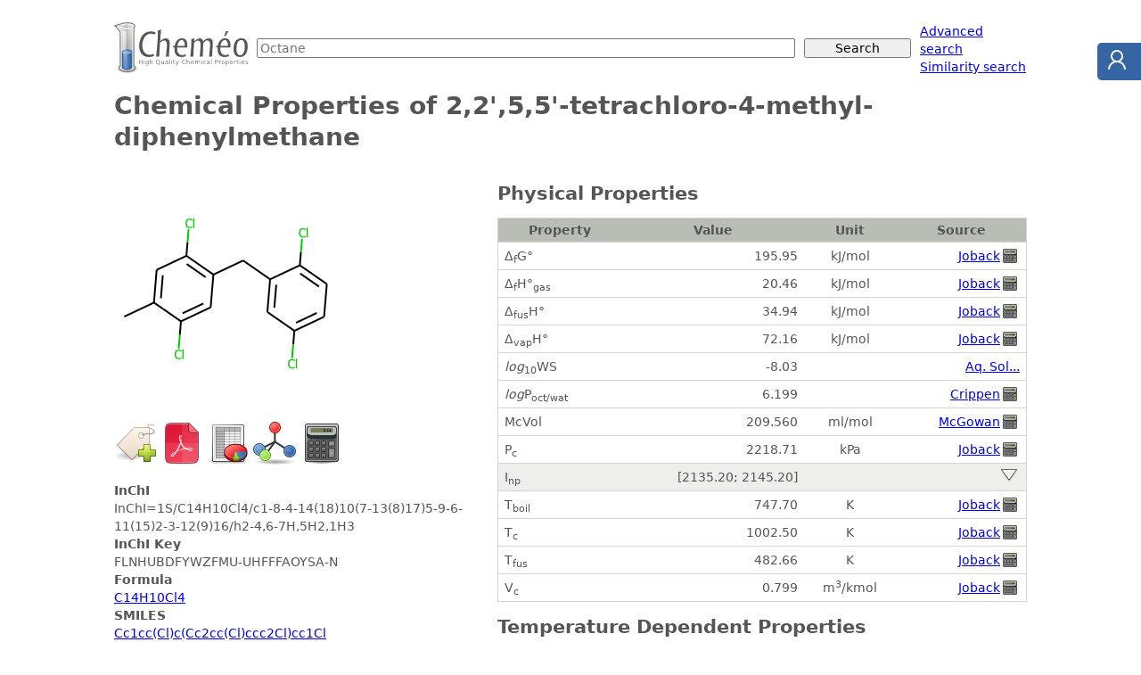

--- FILE ---
content_type: text/html; charset=utf-8
request_url: https://www.chemeo.com/cid/35-149-8/2-2-5-5-tetrachloro-4-methyl-diphenylmethane
body_size: 104903
content:

<!DOCTYPE html>
<html lang="en"><head>
<meta charset="utf-8">
<meta name="viewport" content="width=device-width, initial-scale=1">
<title>2,2&#39;,5,5&#39;-tetrachloro-4-methyl-diphenylmethane - Chemical &amp; Physical Properties by Cheméo</title>
<link rel="stylesheet" href="/static/css/style.css" />
<link rel="shortcut icon" type="image/icon" href="/static/img/favicon.ico">
<link rel="search" type="application/opensearchdescription+xml" href="/static/opensearch.xml" title="Cheméo Search" />
<meta name="description" content="Chemical and physical properties of 2,2&#39;,5,5&#39;-tetrachloro-4-methyl-diphenylmethane." />
<meta property="og:title" content="2,2&#39;,5,5&#39;-tetrachloro-4-methyl-diphenylmethane" />
<meta property="og:type" content="article" />
<meta property="og:url" content="https://www.chemeo.com/cid/35-149-8/2-2-5-5-tetrachloro-4-methyl-diphenylmethane" />
<meta property="og:description" content="Chemical and physical properties of 2,2&#39;,5,5&#39;-tetrachloro-4-methyl-diphenylmethane." />
<meta property="og:site_name" content="Cheméo" />
<meta property="og:image" content="https://www.chemeo.com/cid/35-149-8/2-2-5-5-tetrachloro-4-methyl-diphenylmethane.png" />
<meta property="og:image:type" content="image/png" />
<meta property="og:image:alt" content="2,2&#39;,5,5&#39;-tetrachloro-4-methyl-diphenylmethane" />

<link rel="alternate" href="/cid/35-149-8/2-2-5-5-tetrachloro-4-methyl-diphenylmethane.pdf" type="application/pdf" media="print" title="Properties of 2,2&#39;,5,5&#39;-tetrachloro-4-methyl-diphenylmethane as pdf" />
<link rel="alternate" href="/cid/35-149-8/2-2-5-5-tetrachloro-4-methyl-diphenylmethane.xls" type="application/vnd.openxmlformats-officedocument.spreadsheetml.sheet" media="all" title="Properties of 2,2&#39;,5,5&#39;-tetrachloro-4-methyl-diphenylmethane as Excel file" />
<script type="text/javascript" src="/static/js/dygraph.min.js"></script>
<link rel="stylesheet" href="/static/css/dygraph.css" />
</head>
<body>

<form action="/search" method="get">
<div id="hd-search">
  <div class="hd-search-logo">
    <a href="/"><img src="/static/img/logo-small.png" alt="High Quality Chemical Properties" width="150" height="57" /></a>
  </div>
  <div class="hd-search-input">
    <input type="text" name="q" placeholder="Octane" />
  </div>
  <div class="hd-search-button">
    <input type="submit" value="Search" placeholder="Octane" />
  </div>
  <div class="hd-search-extra">
    <span>
      <a href="/advanced">Advanced search</a><br>
      <a href="/similar">Similarity search</a>
    </span>
  </div>
</div>
</form>



<div id="title">
  <h1>Chemical Properties of 2,2&#39;,5,5&#39;-tetrachloro-4-methyl-diphenylmethane</h1>
</div>

<div class="container">
<div id="details-sidebar">

 

 

<p>
  <a href="/cid/35-149-8/2-2-5-5-tetrachloro-4-methyl-diphenylmethane"><img class="comp-drawing" src="/cid/35-149-8/2-2-5-5-tetrachloro-4-methyl-diphenylmethane.png" title="2,2&#39;,5,5&#39;-tetrachloro-4-methyl-diphenylmethane"  alt="2,2&#39;,5,5&#39;-tetrachloro-4-methyl-diphenylmethane" /></a>
</p>


<div class="icons">
  <form method="post" action="/worklist/cid/35-149-8/add?r=%2fcid%2f35-149-8%2f2-2-5-5-tetrachloro-4-methyl-diphenylmethane"  style="display: inline;">
    <input type="image" src="/static/img/addtag.png" width="48" height="48" title="Add to worklist" />
    <input type="hidden" name="csrf_token" value="7bRIHyZysTYIRWCOB4VKuCSJt&#43;RNCWjbkKE4lby&#43;6TJGQRBfAqPb7zEnTlbbn7LYfw1TC81lStnI7iw3CVeeVg==" />
  </form>
<a title="Download as PDF file" href="/cid/35-149-8/2-2-5-5-tetrachloro-4-methyl-diphenylmethane.pdf"><img alt="PDF" src="/static/img/pdf-m.png" width="48" height="48"></a>
<a title="Download as Excel file" href="/cid/35-149-8/2-2-5-5-tetrachloro-4-methyl-diphenylmethane.xls"><img alt="Excel" src="/static/img/spreadsheet-m.png" width="48" height="48"></a>
<a title="Download as 2D mole file" href="/cid/35-149-8/2-2-5-5-tetrachloro-4-methyl-diphenylmethane.2dmol"><img alt="Molecule" src="/static/img/mole-m.png" width="48" height="48"></a>
<a title="Predict Properties" href="/predict?smiles=Cc1cc%28Cl%29c%28Cc2cc%28Cl%29ccc2Cl%29cc1Cl"><img alt="Calculator" src="/static/img/calculator-m.png" width="48" height="48"></a>
</div>

<dl>
   
  <dt>InChI</dt>
  <dd>InChI=1S/C14H10Cl4/c1-8-4-14(18)10(7-13(8)17)5-9-6-11(15)2-3-12(9)16/h2-4,6-7H,5H2,1H3</dd>
   
  <dt>InChI Key</dt>
  <dd>FLNHUBDFYWZFMU-UHFFFAOYSA-N</dd>
   
  <dt>Formula</dt>
  <dd><a href="/search?q=C14H10Cl4">C14H10Cl4</a></dd>
   
  <dt>SMILES</dt>
  <dd>
    <a href="/similar?smiles=Cc1cc%28Cl%29c%28Cc2cc%28Cl%29ccc2Cl%29cc1Cl"
      >Cc1cc(Cl)c(Cc2cc(Cl)ccc2Cl)cc1<wbr />Cl</a
    >
  </dd>
   
  <dt>
    Molecular Weight<sup><a href="#mw_calc_i">1</a></sup>
  </dt>
  <dd>320.04</dd>
    
  <dt>Other Names</dt>
  <dd>
    <ul>
      
      <li>2,2&#39;,5,5&#39;-tetrachlorobenzyl 4-toluene</li>
    </ul>
  </dd>
  
</dl>



<ul class="note"> 
<li><strong> C<sub>p,gas</sub> </strong>: Ideal gas heat capacity (J/mol×K).</li>
<li><strong> η </strong>: Dynamic viscosity (Pa×s).</li>
<li><strong> Δ<sub>f</sub>G° </strong>: Standard Gibbs free energy of formation (kJ/mol).</li>
<li><strong> Δ<sub>f</sub>H°<sub>gas</sub> </strong>: Enthalpy of formation at standard conditions (kJ/mol).</li>
<li><strong> Δ<sub>fus</sub>H° </strong>: Enthalpy of fusion at standard conditions (kJ/mol).</li>
<li><strong> Δ<sub>vap</sub>H° </strong>: Enthalpy of vaporization at standard conditions (kJ/mol).</li>
<li><strong> <em>log</em><sub>10</sub>WS </strong>: Log10 of Water solubility in mol/l.</li>
<li><strong> <em>log</em>P<sub>oct/wat</sub> </strong>: Octanol/Water partition coefficient.</li>
<li><strong> McVol </strong>: McGowan's characteristic volume (ml/mol).</li>
<li><strong> P<sub>c</sub> </strong>: Critical Pressure (kPa).</li>
<li><strong> I<sub>np</sub> </strong>: Non-polar retention indices.</li>
<li><strong> T<sub>boil</sub> </strong>: Normal Boiling Point Temperature (K).</li>
<li><strong> T<sub>c</sub> </strong>: Critical Temperature (K).</li>
<li><strong> T<sub>fus</sub> </strong>: Normal melting (fusion) point (K).</li>
<li><strong> V<sub>c</sub> </strong>: Critical Volume (m<sup>3</sup>/kmol).</li>

<li id="mw_calc_i"><strong><sup>1</sup></strong>: Molecular weight from the <a href="http://www.chem.qmul.ac.uk/iupac/AtWt/">IUPAC atomic weights tables</a>.</li>
</ul>


 
<div class="ceondo"><div>Cheméo is a service of <a href="https://www.ceondo.com">Céondo GmbH</a>, since 2007, we provide <a href="https://www.ceondo.com/services/">simulation, modelling and software development services</a> for the industry.
    Do not hesitate to <a href="https://www.ceondo.com/about/">contact us</a> for your projects.</div></div>


</div> 

<div id="details-content">


<noscript><div class="warning">Please note that you need to enable javascript to get access to all the properties. Here is <a href="http://support.microsoft.com/gp/howtoscript">how to do it for Internet Explorer</a> and <a href="http://support.mozilla.com/en-US/kb/Javascript">for Firefox</a>.</div>
</noscript>
 








<h2 >
    Physical Properties
</h2>
<table summary=" " class="props details">
    <thead>
        <tr>
            <th>Property</th>
            <th>Value</th>
            <th>Unit</th>
            <th>Source</th>
        </tr>
    </thead> 

    <tr>
        <td><span title="Standard Gibbs free energy of formation">Δ<sub>f</sub>G°</span></td>
        <td class="r">195.95</td>
        <td class="c">kJ/mol</td>
        <td class="r">
            <a href="#ref-joback" >Joback</a> <span title="Calculated Property" class="sprite"><span class="sprite-calculator">Calculated Property</span></span>
        </td>
    </tr> 

    <tr>
        <td><span title="Enthalpy of formation at standard conditions">Δ<sub>f</sub>H°<sub>gas</sub></span></td>
        <td class="r">20.46</td>
        <td class="c">kJ/mol</td>
        <td class="r">
            <a href="#ref-joback" >Joback</a> <span title="Calculated Property" class="sprite"><span class="sprite-calculator">Calculated Property</span></span>
        </td>
    </tr> 

    <tr>
        <td><span title="Enthalpy of fusion at standard conditions">Δ<sub>fus</sub>H°</span></td>
        <td class="r">34.94</td>
        <td class="c">kJ/mol</td>
        <td class="r">
            <a href="#ref-joback" >Joback</a> <span title="Calculated Property" class="sprite"><span class="sprite-calculator">Calculated Property</span></span>
        </td>
    </tr> 

    <tr>
        <td><span title="Enthalpy of vaporization at standard conditions">Δ<sub>vap</sub>H°</span></td>
        <td class="r">72.16</td>
        <td class="c">kJ/mol</td>
        <td class="r">
            <a href="#ref-joback" >Joback</a> <span title="Calculated Property" class="sprite"><span class="sprite-calculator">Calculated Property</span></span>
        </td>
    </tr> 

    <tr>
        <td><span title="Log10 of Water solubility in mol/l"><em>log</em><sub>10</sub>WS</span></td>
        <td class="r">-8.03</td>
        <td class="c"></td>
        <td class="r">
            <a href="#ref-log10ws-aqueousdataset002-xlsx"  title="Aq. Solubility Prediction" >Aq. Sol...</a>
        </td>
    </tr> 

    <tr>
        <td><span title="Octanol/Water partition coefficient"><em>log</em>P<sub>oct/wat</sub></span></td>
        <td class="r">6.199</td>
        <td class="c"></td>
        <td class="r">
            <a href="#ref-crippen" >Crippen</a> <span title="Calculated Property" class="sprite"><span class="sprite-calculator">Calculated Property</span></span>
        </td>
    </tr> 

    <tr>
        <td><span title="McGowan&#39;s characteristic volume">McVol</span></td>
        <td class="r">209.560</td>
        <td class="c">ml/mol</td>
        <td class="r">
            <a href="#ref-mcgowan" >McGowan</a> <span title="Calculated Property" class="sprite"><span class="sprite-calculator">Calculated Property</span></span>
        </td>
    </tr> 

    <tr>
        <td><span title="Critical Pressure">P<sub>c</sub></span></td>
        <td class="r">2218.71</td>
        <td class="c">kPa</td>
        <td class="r">
            <a href="#ref-joback" >Joback</a> <span title="Calculated Property" class="sprite"><span class="sprite-calculator">Calculated Property</span></span>
        </td>
    </tr>
    <tr class="intline">
        <td><span title="Non-polar retention indices">I<sub>np</sub></span></td>
        <td class="r" title="mean: 2140.20 (2 values)">[2135.20; 2145.20]</td>
        <td class="c">&nbsp;</td>
        <td class="r">
            <a class="clickshow show_prop_rinpol prop_rinpol" title="Show all the properties" href="#"><img src="/static/img/show.png" alt="Show" width="24" height="15" /></a>
            <a class="hide clickhide hide_prop_rinpol prop_rinpol" href="#" title="Hide all the properties"><img src="/static/img/hide.png" alt="Hide" width="24" height="15" /></a>
        </td>
    </tr>
 

    <tr class="hide prop_rinpol">
        <td><span title="Non-polar retention indices">I<sub>np</sub></span></td>
        <td class="r">2135.20</td>
        <td class="c"></td>
        <td class="r">
            <a href="#ref-nist-webbook" >NIST</a>
        </td>
    </tr>
    <tr class="hide prop_rinpol">
        <td><span title="Non-polar retention indices">I<sub>np</sub></span></td>
        <td class="r">2145.20</td>
        <td class="c"></td>
        <td class="r">
            <a href="#ref-nist-webbook" >NIST</a>
        </td>
    </tr> 

    <tr>
        <td><span title="Normal Boiling Point Temperature">T<sub>boil</sub></span></td>
        <td class="r">747.70</td>
        <td class="c">K</td>
        <td class="r">
            <a href="#ref-joback" >Joback</a> <span title="Calculated Property" class="sprite"><span class="sprite-calculator">Calculated Property</span></span>
        </td>
    </tr> 

    <tr>
        <td><span title="Critical Temperature">T<sub>c</sub></span></td>
        <td class="r">1002.50</td>
        <td class="c">K</td>
        <td class="r">
            <a href="#ref-joback" >Joback</a> <span title="Calculated Property" class="sprite"><span class="sprite-calculator">Calculated Property</span></span>
        </td>
    </tr> 

    <tr>
        <td><span title="Normal melting (fusion) point">T<sub>fus</sub></span></td>
        <td class="r">482.66</td>
        <td class="c">K</td>
        <td class="r">
            <a href="#ref-joback" >Joback</a> <span title="Calculated Property" class="sprite"><span class="sprite-calculator">Calculated Property</span></span>
        </td>
    </tr> 

    <tr>
        <td><span title="Critical Volume">V<sub>c</sub></span></td>
        <td class="r">0.799</td>
        <td class="c">m<sup>3</sup>/kmol</td>
        <td class="r">
            <a href="#ref-joback" >Joback</a> <span title="Calculated Property" class="sprite"><span class="sprite-calculator">Calculated Property</span></span>
        </td>
    </tr>
</table> 
 



<h2 >
    Temperature Dependent Properties
</h2>
<table summary=" " class="props details">
<thead>
<tr>
<th>Property</th>
<th>Value</th>
<th>Unit</th>
<th>Temperature (K)</th>
<th>Source</th>
</tr>
</thead>




 
<tr class="intline"><td><span title="Ideal gas heat capacity">C<sub>p,gas</sub></span></td>
<td class="r" title="7 values">[466.32; 522.84]</td>
<td class="c">J/mol×K</td>
<td class="r">[747.70; 1002.50]</td>
<td class="r"><a class="clickshow show_prop_tdep_cpg prop_tdep_cpg" title="Show all the properties" href="#"><img src="/static/img/show.png" alt="Show" width="24" height="15" /></a>
<a class="hide clickhide hide_prop_tdep_cpg prop_tdep_cpg" href="#" title="Hide all the properties"><img src="/static/img/hide.png" alt="Hide" width="24" height="15" /></a>
</td>
</tr>

<tr class="hide prop_tdep_cpg"><td colspan="5" class="c">
<div id="graphdiv_tdep_cpg" style="margin: 1em;"></div>
<script type="text/javascript">
    g = new Dygraph(
    document.getElementById("graphdiv_tdep_cpg"),
            "T(K), Ideal gas heat capacity\n" +
    "747.70,466.3210874812607\n" +
    "790.17,477.9697261353331\n" +
    "832.63,488.6549324671205\n" +
    "875.10,498.43088119522105\n" +
    "917.56,507.3517470382326\n" +
    "960.03,515.4717047147532\n" +
    "1002.50,522.8449289433808\n" +
    "",
    {
      connectSeparatedPoints: false,
      drawPoints: true,
      strokeWidth: 0.0,
      pointSize: 3,
      xRangePad: 10,
      ylabel: "Ideal gas heat capacity (J\/mol×K)",
      yLabelHeight: 6,
      xlabel: "T(K)",
      xLabelHeight: 14,
      drawGrid : true,
      colors: ["#00f"],
      legend: "always",
      showLabelsOnHighlight: false,
    }
  );
</script>
</td></tr>
 
 


<tr class="hide prop_tdep_cpg">
    <td><span title="Ideal gas heat capacity">C<sub>p,gas</sub></span></td>
    <td class="r">466.32</td>
    <td class="c">J/mol×K</td>
    <td class="r">747.70</td><td class="r">
        <a href="#ref-joback" >Joback</a> <span title="Calculated Property" class="sprite"><span class="sprite-calculator">Calculated Property</span></span>
    </td>
</tr>
<tr class="hide prop_tdep_cpg">
    <td><span title="Ideal gas heat capacity">C<sub>p,gas</sub></span></td>
    <td class="r">477.97</td>
    <td class="c">J/mol×K</td>
    <td class="r">790.17</td><td class="r">
        <a href="#ref-joback" >Joback</a> <span title="Calculated Property" class="sprite"><span class="sprite-calculator">Calculated Property</span></span>
    </td>
</tr>
<tr class="hide prop_tdep_cpg">
    <td><span title="Ideal gas heat capacity">C<sub>p,gas</sub></span></td>
    <td class="r">488.65</td>
    <td class="c">J/mol×K</td>
    <td class="r">832.63</td><td class="r">
        <a href="#ref-joback" >Joback</a> <span title="Calculated Property" class="sprite"><span class="sprite-calculator">Calculated Property</span></span>
    </td>
</tr>
<tr class="hide prop_tdep_cpg">
    <td><span title="Ideal gas heat capacity">C<sub>p,gas</sub></span></td>
    <td class="r">498.43</td>
    <td class="c">J/mol×K</td>
    <td class="r">875.10</td><td class="r">
        <a href="#ref-joback" >Joback</a> <span title="Calculated Property" class="sprite"><span class="sprite-calculator">Calculated Property</span></span>
    </td>
</tr>
<tr class="hide prop_tdep_cpg">
    <td><span title="Ideal gas heat capacity">C<sub>p,gas</sub></span></td>
    <td class="r">507.35</td>
    <td class="c">J/mol×K</td>
    <td class="r">917.56</td><td class="r">
        <a href="#ref-joback" >Joback</a> <span title="Calculated Property" class="sprite"><span class="sprite-calculator">Calculated Property</span></span>
    </td>
</tr>
<tr class="hide prop_tdep_cpg">
    <td><span title="Ideal gas heat capacity">C<sub>p,gas</sub></span></td>
    <td class="r">515.47</td>
    <td class="c">J/mol×K</td>
    <td class="r">960.03</td><td class="r">
        <a href="#ref-joback" >Joback</a> <span title="Calculated Property" class="sprite"><span class="sprite-calculator">Calculated Property</span></span>
    </td>
</tr>
<tr class="hide prop_tdep_cpg">
    <td><span title="Ideal gas heat capacity">C<sub>p,gas</sub></span></td>
    <td class="r">522.84</td>
    <td class="c">J/mol×K</td>
    <td class="r">1002.50</td><td class="r">
        <a href="#ref-joback" >Joback</a> <span title="Calculated Property" class="sprite"><span class="sprite-calculator">Calculated Property</span></span>
    </td>
</tr>



 
<tr class="intline"><td><span title="Dynamic viscosity">η</span></td>
<td class="r" title="7 values">[0.0001375; 0.0006543]</td>
<td class="c">Pa×s</td>
<td class="r">[482.66; 747.70]</td>
<td class="r"><a class="clickshow show_prop_tdep_dvisc prop_tdep_dvisc" title="Show all the properties" href="#"><img src="/static/img/show.png" alt="Show" width="24" height="15" /></a>
<a class="hide clickhide hide_prop_tdep_dvisc prop_tdep_dvisc" href="#" title="Hide all the properties"><img src="/static/img/hide.png" alt="Hide" width="24" height="15" /></a>
</td>
</tr>

<tr class="hide prop_tdep_dvisc"><td colspan="5" class="c">
<div id="graphdiv_tdep_dvisc" style="margin: 1em;"></div>
<script type="text/javascript">
    g = new Dygraph(
    document.getElementById("graphdiv_tdep_dvisc"),
            "T(K), Dynamic viscosity\n" +
    "482.66,0.000654338294421294\n" +
    "526.83,0.00045239691206552015\n" +
    "571.01,0.00033115857947351823\n" +
    "615.18,0.00025351831504887256\n" +
    "659.35,0.00020115418245718341\n" +
    "703.53,0.0001643110575590105\n" +
    "747.70,0.00013746310119405416\n" +
    "",
    {
      connectSeparatedPoints: false,
      drawPoints: true,
      strokeWidth: 0.0,
      pointSize: 3,
      xRangePad: 10,
      ylabel: "Dynamic viscosity (Pa×s)",
      yLabelHeight: 6,
      xlabel: "T(K)",
      xLabelHeight: 14,
      drawGrid : true,
      colors: ["#00f"],
      legend: "always",
      showLabelsOnHighlight: false,
    }
  );
</script>
</td></tr>
 
 


<tr class="hide prop_tdep_dvisc">
    <td><span title="Dynamic viscosity">η</span></td>
    <td class="r">0.0006543</td>
    <td class="c">Pa×s</td>
    <td class="r">482.66</td><td class="r">
        <a href="#ref-joback" >Joback</a> <span title="Calculated Property" class="sprite"><span class="sprite-calculator">Calculated Property</span></span>
    </td>
</tr>
<tr class="hide prop_tdep_dvisc">
    <td><span title="Dynamic viscosity">η</span></td>
    <td class="r">0.0004524</td>
    <td class="c">Pa×s</td>
    <td class="r">526.83</td><td class="r">
        <a href="#ref-joback" >Joback</a> <span title="Calculated Property" class="sprite"><span class="sprite-calculator">Calculated Property</span></span>
    </td>
</tr>
<tr class="hide prop_tdep_dvisc">
    <td><span title="Dynamic viscosity">η</span></td>
    <td class="r">0.0003312</td>
    <td class="c">Pa×s</td>
    <td class="r">571.01</td><td class="r">
        <a href="#ref-joback" >Joback</a> <span title="Calculated Property" class="sprite"><span class="sprite-calculator">Calculated Property</span></span>
    </td>
</tr>
<tr class="hide prop_tdep_dvisc">
    <td><span title="Dynamic viscosity">η</span></td>
    <td class="r">0.0002535</td>
    <td class="c">Pa×s</td>
    <td class="r">615.18</td><td class="r">
        <a href="#ref-joback" >Joback</a> <span title="Calculated Property" class="sprite"><span class="sprite-calculator">Calculated Property</span></span>
    </td>
</tr>
<tr class="hide prop_tdep_dvisc">
    <td><span title="Dynamic viscosity">η</span></td>
    <td class="r">0.0002012</td>
    <td class="c">Pa×s</td>
    <td class="r">659.35</td><td class="r">
        <a href="#ref-joback" >Joback</a> <span title="Calculated Property" class="sprite"><span class="sprite-calculator">Calculated Property</span></span>
    </td>
</tr>
<tr class="hide prop_tdep_dvisc">
    <td><span title="Dynamic viscosity">η</span></td>
    <td class="r">0.0001643</td>
    <td class="c">Pa×s</td>
    <td class="r">703.53</td><td class="r">
        <a href="#ref-joback" >Joback</a> <span title="Calculated Property" class="sprite"><span class="sprite-calculator">Calculated Property</span></span>
    </td>
</tr>
<tr class="hide prop_tdep_dvisc">
    <td><span title="Dynamic viscosity">η</span></td>
    <td class="r">0.0001375</td>
    <td class="c">Pa×s</td>
    <td class="r">747.70</td><td class="r">
        <a href="#ref-joback" >Joback</a> <span title="Calculated Property" class="sprite"><span class="sprite-calculator">Calculated Property</span></span>
    </td>
</tr>
</table>
 

 


 


<h2 id="similar_compounds">Similar Compounds</h2><p class="c">


<a href="/cid/89-929-3/2-3-4-4-tetrachloro-5-methyl-diphenylmethane" title="2,3&#39;,4,4&#39;-tetrachloro-5-methyl-diphenylmethane - 0.8947"><img width="110" src="[data-uri]&#43;43z33ufW7uI&#43;[base64]/u0&#43;ZpDjihq0BUkHBcQEXh9uzts9qz3YbuuKC4B6IeiA&#43;Kl9ZKW7NaMxdkCl0aEl5Ate6f6z9f1rLs6ODRjpmOv331t4yWjLrJOqGLQhQJEroArzFxpr039&#43;6M3PnX1L/KJDIAqNRWZoVmCV0XokjgxL1uqq7L0PUrxa9I1gEgNzIXe&#43;3IWuB0ZjpmOhbJFi0JXiJ0IYhegRN3E2eytOsI8QqcuKcFp42aRsdnx4UuBNErcOJ&#43;d9jd0bLoklslQheC6BU4h6ph0rA/p/x5X&#43;e&#43;GzM3Nkds1s5qK25XvL30baHrQhQJnNYdAB5Z9IjmLk2SPOmc9lzHTMdP4n4SHxT/s/ifxchihC4NUSHQRlUHjYMNUw0KuWJl6Eqha0HUCajWHQCq9dXfaf9O8UCx0IUgGgVa3LWzWgCIkEYIXQiiUaDFfcI8AQCRskihC0E0CrS4/691l2HrjngEWtwnZicAOzPIgYCLO3ZmkGMBF3fSumNnBvEJtLjjmRnkRKDFHTszyIlAizu27siJQIs7tu7IiYCLOx6qIscC5wJgYsW1FctDl0eswLgjHgF1RaTZbA4KCgIAk8kklQbajgt5LqAyodPpOI4LDw/HrCNeARULrVYLABER2JNB/AIq7hMTEwAQGYmnZRC/AIw7tu7IkYCKO3ZmkHMBFXfszCDnAiru2Loj5wIq7ti6I&#43;cCKu7YuiPnAirueGYGORc4cec4rrGxEQBmZmaErgVRKkDi/vHHH69du/bs2bPJycm//e1vn3/&#43;eaPRKHRRiDqij/v58&#43;fXrVuXm5t75coVhUKRlpY2PT39wgsvbNiwgTT2CH2NE61///vfW7ZsIe8iPj5epVJNTk5yHHfu3LnU1FQACAoKUiqV09PTQlf6ta6urj/84Q/l5eXd3d1C18IiUcb9s88&#43;27ZtGwl6XFycSqXS6/XWC&#43;j1eqVSKZPJACA9Pb2qqkqoUi2GhoaUSuWCBQsAIDQ0dOHChSqVanZ2Vui62CKyuNfU1OTl5ZGgx8TEFBcX375929HCn332WWZmJgBIJJLCwsKJiQl/lmoxMDBw4MABEnSZTPbwww/v2LGDvIVNmza1tbUJUpXYjZnGLmgvfHj7w1vGWxzH/W7wdz/v/bnLV4km7g0NDfn5&#43;RKJBAAiIiKUSuXY2JjLVxkMBpVKFRwcDABLly796KOPfF/p10ZGRoqLi8mJUYlEkpeXV19fT56qqKhITk4GgAULFhQXFxsMBn8W5oTRaDx&#43;/Pgrr7xy8ODBoaEhocvh9&#43;LAi6F1oRktGTlXc8Lqwl4afOnZvmf33dzn8oUiiHtTU5Ml6OHh4Uql8quvvprTGhoaGu69917SoObn54&#43;MjPioVIvR0dHi4uKoqCjyT7dv315bW2uzzNjYWGFhIXlf2dnZV65c8XVVzs3OzpaVlWVkZJAvIekovvPOO8JWZe/k2Mmg2qDT46fJn7X62rdH3w6EuLe0tBQUFJCfJi1cuLCoqGhwcNDlq/7&#43;97&#43;TnzVZMxqNJSUlCxcuBIDExMQTJ074pmROq9WqVKro6GhL0L/44gsny1dVVaWnpwt7YG02mysqKrKzs0nNaWlpL774Ym5uLvnzu9/9bldXl/&#43;rcuSB9gcevfGozYPijvuNGzcKCwvJsWZISEhhYWF/f787L7x48aJEIlm6dOn58&#43;ftn21vb7eczMnLy&#43;vt7fVizRMTEyqVatGiRZagX7582Z0XCntgXVlZmZOTQ2pOTU1Vq9VGo5E8VVZWFhsbCwBhYWH0HFjf1XLXy0Mv2zwo1rjfvHmzsLCQ/MI6ODi4sLCwr6/P/Zc3NDSQjSeRSPbv32/f7TGbzWq1mvSno6Oj1Wq12Wz2sGadTldSUrJ48WISmo0bN168eHGuK6murvbzgXVlZeU999xDal6yZElJSYn9vmVwcDA/P9/yvq5everrqlxKakz6y8hfbB4UX9y7urosQZfL5QUFBTdu3JjHeqz7LYsXL&#43;btt/T19e3atYtsxR07dnR2ds6v5pmZGbVanZSURFa1YcOGjz/&#43;eH6r4uwOrHl3UF5RWVm5du1aUnNCQoJKpZqamnKyPA0H1jdmbhwbPsZx3Ppr65/vf97mWTHFvbu7u6ioKCQkxBL09vZ2D9fpTr&#43;lrKwsLi7OsrM2mUzur58EXaFQkH9x3333VVRUeFgz4dMDa0djcy4JeGDdPdNd1FMUUhsiq5W1TrUe6DmwvHm50Wy0XkYccbcefJFKpfn5&#43;V48D036LeTyd0f9lqGhoYKCAkvb3Nra6nK1BoOhtLQ0LS2NvGrVqlVlZWXeqplwZwc1Vy7H5txRVVW1fPlyvx1Y9xp6n&#43;x&#43;Mrg2GDQQVBv0eOfjPYaefkN/UmPS1ratZ2&#43;f1eg1bwy/cXzkOO1x12q1Tz/9dGhoKAn697///WvXrvniH/X19e3evdt5v&#43;XMmTN33HGHZWc9MzPDuyoS9GXLlpG1rVixoqyszPOuvyPeOrCe09icxXvvvXf06FHLYauFfw6sbxlvKXuVoXWhoAGpRpp/I//69HXLsz2Gnie7n1zdujq7NfvhjocrtZXHho/9euDXLlcrWNzPnz&#43;/ePFiMvhSV1fn63/nst8yPj5u2VmvWrXK5uwhOSdNGjYAyMrKKi0t9cOZCg8PrOc3Nsdx3MTERHx8PACsWbPGMjRmrbq6Oisry3JgrdVq3a/KuRHjSHF/cUR9BGhAopHktefVT/IUMD&#43;CxZ0MZ5SXl/vtP7rTb/nkk0&#43;&#43;8Y1vkJ11UVGRXq&#43;3HnwBgLvuuqu0tHROvXzPubODsuH52JzLfovXD6xHjaPF/cVR9VGgAdDA9rbtGr3Gw3XaECzu5CDPu2e&#43;3eGy36LT6Z566imys05JSSFjQGTH/dZbb/k56NbcPLCe39gcL5t&#43;C&#43;/Z1cbGRs8PrMfGxlRvqiLrI0nQH2h/oFZvOwjtFYLFPTw8HADc6UR6nfN&#43;C1FTU5OZmRkeHi6TyVJSUqwHXwTkfAc177E551z2Wzw5sLYem7un&#43;p7tbdsv69wam5sfYeI&#43;OzsrlUolEomAA3WXLl2y6bfYLNDS0gIACoWCnuu3CPsdlIdjcy65029pb2/funWr&#43;wfWOp1OpVKRUVsA2LZtW42mxos18xIm7rdv3yYHT9YP1tXVXblyxYsHPS5Z91s2btxo86xGowGA1atX&#43;60e942Njf3oRz8iO6ikpCRL0J944omenh4f/VOX/RZ3zvxyHDc9Pe3Fsbk5ESbuvb29pOG0fnDDhg0A8Omnn/q5mNra2rvvvvvdd9&#43;1ebyqqgoAvvWtb/m5HvddunRpyZIlKSkpMpnMK2NzLrk5Yu3owNp3Y3NuEibura2tAJCRkWH94MqVKwGgoaHB//Xwnmg/ffo0AOzcudP/9bjv6NGjALB//35//lN3&#43;i02B9ZTU1O&#43;HptzhzBxv3z5MgDce&#43;&#43;91g&#43;SH5jevHlTkJLsvfvuuwCwd&#43;9eoQtx5he/&#43;AUAHD582M//180R6z179pB8Wy79X7169QcffOC7sTnnhLkTAe/9j2i7KZIobsEn1IdGztJcvXp19&#43;7d4&#43;PjP/3pT8ll8dbLJCQkvP/&#43;&#43;2fOnImKigoPD09LSystLdVoNA8&#43;&#43;CA56vA/YeJO7m5nkyTa4i6KW/DxfpJ&#43;o1AoTp06Rfot58&#43;fz8rKOnr06OzsrPUyO3fuXLNmTV9f3&#43;uvv/6DH/xA2HmEaGndp6amjEZjSEgIOdtFA9q&#43;frzsi2xubv7lL3956tQpv9WQn5/f0tKyZ8&#43;eycnJgwcPXrlyxWYBnU4HVv0ZAQnZultvJAp7DhSWZM/&#43;k6ytrT1y5Ig/4w7/77eUl5cfOnRo3bp1Ns/S03AIM6&#43;qfZIo7DnQs5GcsP8kBSx7165dlh/NWKNn49LSmaGwKaVnIzlhXySFZdOzcemKO26kuaKqdefFcZxOp5NIJOQqKWHR0nentk2iqiR79O8n9Xq92WwOCwsjF2sIS8jW3b5NomcjgdDn&#43;NxkXyRtDQdV9WDr7hD9rbvJZJqampLJZOQ3kARtDQdV9WDr7hCF30Abli&#43;k9SAlbd9Sqj5GPFR1iAyOUPUNtMGbJKriBZQ1ZNiZ4Tc9PW0wGIKDg&#43;kZ5bXHmySq4gWUbVnszPCjrR5evLtEquIFlH2SAsSd90QsbZ0Z2kLDi7dIquIFlG1ZAeLOeyKWtnjRFhpe9kVyHKfX6ykZ0yGo2rICxB3bJG&#43;x/yTJjXEoGdMhqPokBYg7b7KpagOAvnp40X8FAVDWkNHSusfExMTGxtJwSTRB1UZyxNEJLqrKpqrhEOACYN4kkZ/904OqjeSIKIYvqGo4BOvMULVJ7FG1kRwRxc8GqCqJls6MgEhoeB&#43;kp0he9F8OCZSVJEDcP//8c/h/6IXV29t74MCBlJSUvr4&#43;m6dEEXdHv4GkqmyqSvJr3D/99NMtW7a89tprycnJp0&#43;f3rNnz&#43;joqD8LsBgYGCgqKkpPT3/llVcmJiYuXrxoswBtuyBe2JmZKz/F/dKlS5s2bbr//vurqqoSEhJycnJCQ0NPnDixcuXKf/zjH/6pgRgZGXn22WfT09NfffVVo9GYn5/f3Ny8b98&#43;m8Wo2gU7Yp&#43;k9PT0/fv3k9sPUoKuT9LX922yniklNjbWMlPKXG8Y6zkyZTv53MmsIfYzWRMDAwNkRpozZ874uipPkOkGrl&#43;/7npRgZjNZjLgRcPtwjmf3jSPzJRCAk1mShkfH7dewM0bxnqOzGRtPWW7o4njhoeHlUplWFgYACiVSn/ejngeEhMTAcArN3H3EXIRdVhYmNCF/I9P4j6nmVLmMROL&#43;&#43;xnsv7Pf/7DuyTp5JBLTSQSyfe&#43;973m5mYvVuIL5Gup0&#43;mELoTjOK65ubm7u9vmwf7&#43;fgBITEwUpCR7Xo77vGdK8WSKU15kJuuEhAQS9I0bNzqaI460/dHR0S7bfqqYTCaJRCKRSPwwkZtzlllD7G9EfP36dQBYvny5IIXZ81rcW1tbCwoKrGdKGRgYmNMa5jHFKS&#43;9Xl9SUkJ29CTo//rXv3iXdL/tp9PJkycBQC6XHz582NdTnPJqb29/7LHHLBv9qaeeslngiy&#43;&#43;AICcnBz/18bLC3EnM6WQ9&#43;z5TCmWmVjkcrlSqXQ0xSkvmynb169f7&#43;hu&#43;aTtX7x4scu2n2buTBXmI11dXTYTnXd0dNgvduHCBQDYvHmz3wpzzqO4d3Z2WqYEksvlhYWFXjnB4s5UYfb&#43;9Kc/JScnk/iuW7fu3LlzvIuRmVLcafvFwndTnPLq6ekpKiqynuj8yy&#43;/5F2ys7Nz586dkZGRCoWCktNH84x7d3e3zZfb6zOl2EwV5vKA7MEHHwSAlStXOprJ2mamFCdtv&#43;h4fYpTXrdu3VIqlZaJzvPz8x2FuLOz88c//rFcLgcAsnxoaCjvHNx&#43;Nue4Dw0NKZVK6y93W1ubLyrjOG5yctKys162bNmFCxecLNzU1HTq1CneoBsMBrVaTfpIAJCdnS3ITCm&#43;5pUpTnlZn58lG/3q1au8S9q3/RqNxrKvzs7OFvY0wBzibv/lvnbtmu8qsyBThc1vZ20wGEpLS8mYkfO2PzB4MsUpL/fH5py3/Z988onzObj9w624k/dMBqvJe66v99o09e4gO2vSd1IoFO5MLU8mdycfMQB885vfDOygW/PKiPX8xuactP0CHlhbuIi7yWQ6dOiQZfDloYceamxs9E9l9pqamtauXWvZWQ8PD/MuRoKekZFBlszMzCwtLRVwcndBeDJiPaexOTfbfgs/H1jbcN2679ixg7xnN8&#43;Q&#43;NTs7KxarSZfv4SEhNLSUutnzWZzRUVFdnY22U5Lly5Vq9WsBd3aPEasKyoqYmJiyEtyc3Orq6t5F3O/7bfnnwNrXq7j3tTUdPmyD6epn4eOjo5t27ZZdtZknujKysqcnBzyYGpqqlqtFvw8ACXmNGLd1tYWFBTkh7G5&#43;vr6NWvWAEBUctQT7U98ZXJ4mYkXCTOvqufMZvPrr79OWpfIyMj09HTy6aekpBw7dsxgMAhdIF3mNGLt6KyL18fmjEajSqXa8tEW0EBiY&#43;LJsZOerM0dYo070d/f/9BDD8nl8oiIiPj4eDI7s9BF0WveI9Y&#43;HZtrn27f2rYVNAAayGvP6zX48FJwccedIMMZ5DJ65JzNiLXLfoh/xubMnFk9rI6sjwQNRNdHq4fVZs4n59BEH/epqSkACAkJEboQMXFnxJqMzVmuy/DD2Fy/oX93x27SzG&#43;6vunLaf5rEzwh&#43;rgPDQ0BQFxcnNCFiIyTEWthx&#43;bKviqLa4gDDYTVhakGVSazN0&#43;siT7u7e3tAHDnnXcKXYgo2YxYj4&#43;P0zA2N2QcKrhZQJr59dfWt059fWBtNBt7DD2W0zhFPUXVOv5TpbxEH/e6ujqyqxW6ELGamZk5cuQIOQtuOY&#43;emZn5/vvvz87OClhY&#43;Xi5olEBGoiojxg1jprMpoN9ByPrI0PrQmW1sk3XN92cuZnZknlibA4XSggznYEXUXVfBzEKDg5&#43;4YUXNBrN2rVrH330UTI219TUtGfPHvKrNKHsitrVmtValFD0TMIzMUExzw0898bIGyfvPKlbrRtbNZYTltM23TbXdQozSbwX0XVfB9FasWJFTU0NaQLJDxhoECWLevmOlwHAxJlevfWqKlm1PWI7AETIIn5/x&#43;/nsUJa3ti8YevuLcK25c71GHt0Zt23I7/t4XrofYduwtadBbeMtwAgRhbj4XoCJO7Yuge25OBkABgyDXm4How7EgGFXBEXFPfB&#43;Acergf77kgEpCA9lHjoSP&#43;RJHnS7ujdUpB&#43;NPHRurB1c12P6OMeui70vsP3xWfFC10I8q2nE55eIFnwm8Hf7O/aHy4NzwnLSV&#43;Svki2KEQS4v5KJBzH&#43;a5EP3jk5iNlY2Xvpb23d9FeoWtB/sABJwHJ/F4r/r777AQARErxzAwr5p11CIS4mycAIEKGfXfkmujjrp3VAsYduUf0ccfODHKf6OOuNWPrjtwl&#43;rj/r3WXYeuOXBN33Ge4GQNnkEvkczr5ipgl7rhj047mRORxJ2chpdhxR24Rd9zxLCSaE3HHHTszaE7EHXeZRLYmbM3ykOVCF4LEQdyXiHHADRgHAEAhVwDAH4f/GCGNeCz2MaHrQpQS8QXAx0ePP9f/3LBpWAKSJcFL3kx9s3ayNjYoVui6EL3EGvfy8fLC7sLXlrz2eOzjAPDmyJu1k7VCF4VoJ9bOzOa2zanBqaVLS60f/GHXD2ODYl9KfkmoqhDlxHqo2jrdmhuZK3QVSGREGXczmEdNo9hNR3MlyrhLQZooTyTnZBBynyjjDgDZodme34YBsUascT&#43;YePBD7YfP9T/Xb&#43;yfNk9fmLhQo68RuihEO7HG/f7w&#43;/&#43;57J&#43;VE5WpzamLGhc90/[base64]/4LbmfmSg9qB/QAAAAASUVORK5CYII=" alt="2,3&#39;,4,4&#39;-tetrachloro-5-methyl-diphenylmethane."/></a>

 

<a href="/cid/24-572-0/2-2-4-5-tetrachloro-5-methyl-diphenylmethane" title="2,2&#39;,4,5&#39;-tetrachloro-5-methyl-diphenylmethane - 0.8830"><img width="110" src="[data-uri]&#43;Hug6RrgI8tojFfdA0eERzJKoxyrvWO7whPPdBbo&#43;xRzWt&#43;mbkG1IlgceeN5FXHTePp7akDpuH//LkXxL9EofNw4W9hfs696UHphOpB1CCTNxP9J9onm6&#43;s/ZOol8ifmRH4A4TY/py8Esi9QBKkIn7uZFzaYFpbNYRQlIvKZFKAFXInLu36lvXLVpH5KUBzcjE3cAYAsWBRF4a0IxM3MO8w7oN3UReGtCMTNxT/FJu6m5akIXIqwNqkYn7wScOtuvbP&#43;j5gEEMfsTAGAZMA0SKAfQg05l5MfDFvy3/2/s9758ZPpPsl2xgDJUTlb8P&#43;X20bzSRegAlRAzDkHrtVn3r&#43;dHzPcaeEHGITCrLXJx5d&#43;pu9WT1viX7SJUEHm8k444QuqW7JUKiZ/[base64]&#43;rXmrQONyN5V3Vh6Tf1/zD2Q4&#43;xZ7HX4pcWvxTjG/PPwX8e7zv&#43;SPaIdGnUUU2rro9fH7eMr5Cs2Bm0M0Qc8sbDN0LFoaejTtt/IsSdk1PaU0c0RxaJFsVL47uN3fma/GMRx7xF8O65m5Ex7u/c/9XgVyt9Vj7l85RqWnVYc/ibVVyXr4MPzLEbEzf&#43;1Pmn/eH7i1YUSUQShNC3I98OmgYnLBOkS6POsd5jXw1&#43;9Z9V//lDyB8QQibGdKz3mJ&#43;XH8enQ9wdO9l/MlwS/snyT3DWEUJ7gvcghD7r/4xoXdQxM&#43;bigeLfBv8WZx0h5C3y/mDZB9z3QPJS1WAwIIQYhjEajQTLcOhn3c8vBb70mC2WVl9f39XVpVKpSBfihGZ985Bp6NWgV3nvgVjcL1&#43;&#43;vGnTJl9fX7FYHB8ff&#43;HCBVKVOKQ1aVf4rLCzQbu&#43;3cQsmEmdQ0NDhw8fTkpK2rNnT0JCwr59&#43;wYGFsZCErj3EukTyXsPBOKuUqlefvnlHTt2qFSq5cuXR0REtLS07N69e9euXWq12v31OCQRSXQWna1/NTCGjLaM&#43;Kb4i6MX3VkVD0aj8bPPPouJiSkuLvby8mIYhmGYU6dOxcXFffHFF54/DdtH5IMQmtclE&#43;NGQ0NDBQUFPj4&#43;CKGQkJDCwkK9Xm8wGIqKioKCghBCEokkPz9/eHjYnVU5tEG1IbM1c/bjJ/pOLG1Yqp5Wr25cjZQIKdErba&#43;0Tre6v0IuysvL169fjz/0F1988e7duwzDNDU1ZWRk4AfXrl178eJF0mXOTTWlGjQO9hn7kBJ92vfp7A12tu3M7sh2uB83xd1sNpeWlj7xxBMIIS8vr5ycnL6&#43;PusNtFptfn6&#43;WCxGCIWGhhYVFZlMJvfU5tB73e/51vjOzjGOO8MwBouhqK8oqC4IKZGkRpLflT9iGiFR6dxaWlqysrJwpp9&#43;&#43;umzZ8/O2KCsrCwmJgZvIJfL29raiNQ5pyHTUIGmwKfG51DnIYZhUppT4lXxBothxmYeFPerV69u2LABv5tpaWn19fW2tqytrd26dSveMi4u7tKlS24oz6Fh03DU3aiou1H/Hvx323Rb41Tjyb6TZ4bOsHHHtEZtfle&#43;uEaMlCisPqyor8hkIfyNHR4eLigo8PX1RQgFBAQoFIrp6ek5t8TH2MWLF7PH2NHRUTdXO4PJYvqi/4uw&#43;jCkROIaMY575Xilb43v9pbtl0YvPdQ/rJqo&#43;rPmz01TTR4R987OzpycHBzfyMjI0tJSLs8qKytbtWoVO9i0t7e7tEguNAZNdkd2QG0AUiLvGm&#43;ZSnZm6Mzn/Z9HN0bP2FKpU6aqU/G5TWJTYsV4BZGC8eH0ySefZA&#43;nvb29Dp/V09OTl5fn5eWFEFq2bFlJSYnZbHZDtbNdHbu6QbUBv40vtLxQN1nH/tPNiZvb1NvwsCKtle5o3VE3Wbfn/p69D/Y63K2r4j4xMaFQKBYtWoQQ8vf3VygUU1NT3J8&#43;OTlZWFgYGBiIEPLx8cnPzx8bG3NRqdxZGMuQaYjLmF02UhZ1Nwp/WvI2eYe&#43;w/XV/er69evPPPMMHi9SUlKqqqqcevqdO3e2bNmCn56UlHTjxg0X1TmnTn1nTkcOfusi70aWDs49RBosBh5njMLH3WKxnD17NjIyEiEkEomysrIePnzIb1fd3d3sYBMREUFwsOFBZ9YV9hbiA4K0VlqgKRg3j7v6Rbu6unJyckQiEUJoxYoVpaWlFouFx37wh/jUU0&#43;xH&#43;KDBw8Er3aGCfOEokexqHYRUiK/Wj9Fj2LK7MQQyYXAcb99&#43;/bmzZvxwLBp06abN2/a2tJgMKjVamf3mZycbGefHkhj0OR05IiUIqREyxuWlw6WWhg&#43;&#43;XNIp9MpFAqpVIoQ8vPzUygUk5OTDp9l/1Pgt08eLIzl7NDZlXdXIiUSKUVZ7VkP9TyHSPsEi7tTIzFuikVGRup0Oi47F/CIQUTFeEViUyI&#43;QOf&#43;PVepVAq48/mMxJ9&#43;&#43;qlEIsnLyxsYGLC1jVBHDFuqddWbmzfjNye5KfnmhAuHMwHi7tR5dnNzc2ZmJh6qY2NjOQ7w2DyvB8gyM&#43;Z/DPwjvSodXzvu3buXy7WjQ/M8z3777bdx8zc8PLykpMRO89f6emDbtm21tbXzLZ1hNBrNHw/8MbQuFB/6Tg&#43;edtGhjzXfuHPvolg3xYKDgwsLC201xezj1&#43;3xEPgbi98E/I3l9yYwc3VR&#43;N2pwDe5uTR/&#43;XV75jQ5OfnRRx/5&#43;/sjhLb/z/b3ut&#43;bME/w25VT&#43;Mede49cwLeJxb2X74FaW1vZ&#43;z6rV6&#43;efd/HPlf0yGcMW/fv37e1Jfde/vxfS3B84j44OMj9Duj169cTEhKEPQhiDu/UerjLly/LZDL8zqSnpzc0NHB5luvugOr1&#43;qKiIo4npS0tLXK5HJcx553aOXE/kriIc3HH40pwcDDiML/F1Zc42JzzcAR/FRcxGo0lJSXh4eEIIW9v77y8vP7&#43;flsbNzU1sZc9rpvfwqPlgEti5&#43;HMyakh0nWciPuM/7fGxkZbW&#43;IGFr6mdGkDi9Xc3Lxz505c25o1ay5cuODSlxMWjoK3tzf&#43;xhYVFRmNRqc2EFx1dTXH5q/BYCgpKVmyZAkeAWc3eWYMkfa7QK7GKe5qtZo9cq1Zs&#43;b8&#43;fO2tiRye4JVXl6&#43;bt069gt57949t730/M05eDs1/AsLf5QrV65EHJq/tgZv7kOkeziIu8FgOHLkiEQiwe2UEydOGAwzJ6OxZjTFKisrha7WMb1ef/z4cXwZ5&#43;Pj884777h6IBTWt99&#43;Gx0djd/D1NTUNWvW4P/esWMHkW&#43;vdfMXH6jtNH9ra2u3bduGC163bh17fIiNjf3uu&#43;/cWbYtDuJeXV2dkJDgsJ3iOVOLMHY6cVJSkrD3dNwAH/0DAwMDAgJEIhGP1o3gnGr&#43;4saLSCTy8/MLCgri3XF2BQdxz87ORgh9/PHHtjbAl/PsaOoJE0dZ77//PkJo717HE&#43;U80M2bN/HY4TlX3tbN3xdeeKGurs7WlpOTkyEhIQghOxevRHD64z18Ajfb&#43;fPn4&#43;Lijhw5MjY2JpfLm5qaTp48iaPvCfAlxAKFz9f9/f1x08kTpKWl1dbW4ubv9evXExMTc3Nz&#43;/v7Z28plUpxYz4sLMztZdrD/29Vjx49&#43;sorr7S3t8tksitXrpw/f5496QSPKy8vr9zc3ObmZnyuePr0aZlMNjGxYH5vh3/cc3NzIyIiioqKampq0tPTBawJeLiQkJCTJ082Njbu2rXrtddeCwgIIF0RV/x/Vik6OvrBgwe4aQMohO9vePhvBM0wrx/e8JysHzhwIDY29urVq6QLcbnMzMzY2NiOjg7Shfwfz8kAF4/JD15rNJqWlpYFdBLJW0dHR0tLi16vJ13IgvSYxB0ALiDugCIQd0ARiDugCMQdUATiDigCcQcUgbgDikDcAUUg7oAiEHdAEYg7oAjEHVAE4g4oAnEHFIG4A4pA3AFFIO6AIhB3QBGIO6AIxB1QBOIOKAJxBxTh/ytiHiUpKcloNOLVzh5vW7duXbVq1QL6nTqPMq&#43;4a7VavEoJcQqFgnQJbnLq1CnSJfzKaDTqdDq8EM2CwP9kpq6uLjIy8vDhw6OjowIWBBaKK1euJCYmHjx4kHQhTuAf92vXrhkMhuLi4tjY2C&#43;//NJisQhYFvBkra2tu3fvxmstVVdXL6DfKuQf97feeuvOnTupqal9fX1vvvlmcnJyRUWFgJUBD6TT6Y4ePSqTyS5cuIBX/W5oaFhAFxKc4l5TUzPn4xs3bqyoqCgrK4uKisLLUO3evdtzfpwWl33v3j2DwUC6FqepVCqE0MjIiFarJV0LQghZLJavv/46Jibmww8/NBqNOTk5bW1tR48exat0zNDb2zs5OYkQUqvVbq/ULvtr2bS3t&#43;OlG9PT0&#43;0sxD45OVlYWIi/5VKptKCgwM6Cy27Ars4cGhqKnFnW2ROw66jhJAUHBxNfzevWrVvPPfccDsyzzz77yy&#43;/2NrSegF7Hx8fvIid2xbHdMhB3E0mU3FxMQ6Nt7f3wYMHBwcHbW2s0WjYZbKXL1/uomWy7RsYGNi/fz9e4HPJkiWHDh1au3Yt/pwyMjJUKpWb63GKXq//5JNPgoKCEEISieT111/fvn07Ln7t2rXff/&#43;9&#43;0ty6jM9d&#43;7c6tWr2Xc7OzsbL30cGhr6&#43;eefe8KKn5yWER4aGrJetdn&#43;Quy3bt16/vnn8f/zpk2bfv75Z&#43;GqtQevuIsbo3jFXbw6s63HPY2tFXdJrcSr0&#43;nYI7afn19BQcH4&#43;Litja1XLbdeRdXW46Q4sUh8c3Mzu6yz/dItFktpaenSpUsRQiKRKCcn59GjR0JUa9Ply5fj4&#43;Nxbdu3b5&#43;9vuHsZZ09YbDB1Gr1rl27cPFzLkqOzxDYUT8/P39kZMSlJeHrMVySXC7v6OiwtSWXobC8vDwuLo79xhI8xjoRd6ysrCwmJoZL6dYLLuOreDsLLvPW0tKSlZWF63F4jq5SqTIyMsieHlgbHh4uKCjAS0k6PEdnz&#43;kRQmFhYexC7MJSKpWpqan4LUpMTKyoqLC1pfUC9g7P0a3P6d3zjZ2T03Fn5irdztLBra2tbByFXQB6fHxcoVDg67mAgACFQsHxeq6srIxdE1Mul9&#43;/f1&#43;okrgzm814gVI2K319fVyeWFNTs3XrVlz8xo0bf/rpJ6FKGhgY4P51unLlCruksP02Bu&#43;XcAU&#43;ccesS1&#43;yZInDd0cmk7HvTkNDA&#43;/XZf4/K3iGjMMF7OdEdrHva9euJSQk4HfD/vLTtuCF2NlvbHt7&#43;3zqcWrotR6/[base64]&#43;KSmpsrJy/vucTafTsVnx8/MT6kqmu7ubfU8iIiKcfU/Y79769et//PFHW5u5qPfgVPNHEMLEnXGy9KampszMzPXr13Nsj7j6fbFYLGfPnl25ciX&#43;OLOysh4&#43;fLggdo7dvn2bX/O3tLTUYWeZ9845sh7FXH27RrC4Y04NwFqt1uEOcVasDx0PHjwQtORfuWIArq6u3rx5My4&#43;OTnZRYcOZtYAnJWV1dnZyeVZHnLfkPuN2/kQOO6Y9en1fEq/c&#43;eO9YXBjRs3hK1zTtan1/M5ZbK&#43;MIiIiHDDhQEj3Om1UBcGTpndgRD8do1L4s7Mu3nS09OTl5fHse3jCvNpnuC2D86K&#43;9s&#43;DMO0tbWxzRMeF8TCtn2chb&#43;xuL&#43;Mv7ECzhdyVdwxHq1xp5r6LsWvNe4JTX3MujWelpbGpTXuuqa&#43;s6zvHgp4u8a1cce43/i0vmUrl8vb2trcUJ593G98stMwEUJxcXGXLl1yc6mz4W8slxuf7rll66wZc0PmebuGcU/cMfvTWnCvBv9rbGzsxYsX3VYYF2q1Wi6X4/JmT2uZPSHHE7LCGhoaYr&#43;xs/sw7p&#43;Q4xRhZ/i5L&#43;6MjdJnzDHyqMlbM8yenGgwGBbEdEvGxuTE8vJy/PcMyL3TLZ2FBxR2OjHvkLg17pj1lPSgoCB8mu5wMr2HsJ6S7uPjgxt/CKGMjIympibS1TlmPSUd3wrAp17EZ8txUV9fn5aWhmuWyWQ8jkIE4o7hM12pVCqVSuc/i8bN8JmuRCJJSUlZWH8qxVidvWRkZOCrETv3mDwQbga8&#43;uqrPJ4rYhgGEWIymSQSiVgsNplMpGqYj66uLolEEhoaik&#43;[base64]&#43;Nbow&#43;1HVIa9LWTdX9a/BfpEoCjz0yJxJTlqm01rQOQ8fh8MMb/TZqDJoSbckbD99ID0wnUg&#43;gBJm4F/UXKSeVlWsqtwRswY9kh2YbGMPXQ18TqQdQgkzc/zvy360BW9msI4QCxYFEKgFUIXPurp5Wy6QyIi8NaEYm7tPMdJA4iMhLA5qRiXuoOLTb2E3kpQHNyMR9k/&#43;mW7pbDPKglj&#43;gAZm471&#43;yv3m6&#43;XjfcfYRC7KMmkeJFAPoQaYzIw&#43;Sv7v03Xe73z0zdCbFP0XP6K&#43;NX9sdtDvaN5pIPYASJCcR1E7Wnhs998j4KEQcsl66/nfBv6ufqq&#43;[base64]" alt="2,2&#39;,4,5&#39;-tetrachloro-5-methyl-diphenylmethane."/></a>

 

<a href="/cid/53-153-3/2-Chlorodiphenylmethane" title="2-Chlorodiphenylmethane - 0.8474"><img width="110" src="[data-uri]&#43;f7453stx&#43;wh3dv55w97/P7E95zznPYH&#43;&#43;&#43;7/M&#43;[base64]/OhQ4e2bt0KAFu2bJE7HMTv0QiCIHcM41BXV3fkyBGDwWAymaZMmWI0GjmOKywsnDRpktyhIX6M4nT//PPP33nnnbKyMkEQtFrt888/P3PmzD/84Q9mszk9Pf0vf/nLsmXL5I4R8VsEZWCz2UpLS9euXUuiCgkJ0el0X3/9Nfnt9evXlyxZAgBBQUE8z4&#43;MjMgbLeKnyK&#43;7yWQyGAwLFy4kosfFxRUUFLS0tIxqNjQ0VFBQEBAQAABr1669c&#43;eOLNEifo2cuvf19en1&#43;lmzZhHR58yZo9fr&#43;/v7RQ6pqKiYMWMGAERFRX300UeShYqoA3l0b2tr43l&#43;ypQpRPTFixcbDAaz2UxzrNFofOGFF8iBu3fv7urq8nW0iGqQWvc7d&#43;5wHBcaGkp8XbduXWlpqc1mc/U8BoMhMjISAGbPnn3mzBlfhIqoD&#43;l0/&#43;qrr3Q6nVarBYCAgIDc3NwLFy54csK7d&#43;&#43;uX78eADQaDcdxw8PD3goVUStS6P7555/n5uaS7jw4OFin0924ccMrZ7ZYLIWFhUFBQQCQkZFRW1vrldMiasWHulut1tLS0qeeeoqIHhkZyXHcgwcPKA/v6emhbHnp0qX58&#43;cDwKRJkwoLC61Wq7shIyrHJ7oPDw8bDAaiIAAkJCTwPN/d3U15&#43;NWrV3U6XXR0dGdnJ&#43;Uhg4ODHMdpNBoAyMnJefjwobuxI2rGy7r39PTo9fpp06YR0VNSUvR6/eDgIOXhZ86cIRUyZNjzySefuHT1f//73&#43;TSMTExf/3rX10PH1E5XtO9paWF5/no6Ggi67JlywwGA&#43;XyJxn2ZGVlkWMjIiI4jmtubnYjjLa2tm9/&#43;9v2NKXRaHTjJIhXsFqtJ0&#43;ebG5uVk6y2Au6X79&#43;PS8vLyQkxDG3SHksWVJNS0sjx8bHx/M87/lfx2AwhIeHk6Wrc&#43;fOeXg2xFXMZrPBYFi0aBFJIUydOvXkyZNyByUIHupOUi5kxExyi5cuXaI8tre3V6/XkyVSAEhKStLr9QMDA57E48jNmzdXrFgBAIGBgQUFBSaTyVtnRkTo7e09ePDgzJkzycc6a9Ys0pdpNJr8/PyhoSF5w3NHd/FyrglpbW3leT4mJoYcvnTpUoPBYLFY3IhEHIvFwvN8YGAgAKxaterWrVtevwRip729fdyVcpvNptfrg4ODAWDhwoVXrlyRMUjXdKcs53JGY2Mjx3H2mnW3l1Rd4uLFi6mpqQAQGhqq1&#43;t9fTkGaWpq4jguLCxM5GO9du2aY02rXMliF3Tv7u62jz3mzp17&#43;PBh&#43;rFHTU2NTqcjHS0Z9lRVVbkVsDv09PTk5eWRyLdu3fr48WPJLq1uamtrR62Uf/HFF84aK6Gm1QXdf/rTn06bNi09PZ2&#43;nEv4/0uqZNgj16DiH//4R2xsLJkQu5riREbhOG0jK&#43;X19fU0B1ZUVEyfPh0AoqOjpa9pdUH3&#43;Ph4AKAcupDc4sqVK4noUVFRHMc9evTI3Ti9Q2tr6/bt20lIOp2ur69P3nj8DvKxrl692jFlTL9STujo6Ni5c6c9WSxlmpJW95GRkYCAgICAgAnnlP39/UVFRfPmzSP3M3XqVJ7nlZP/ttlsRUVFZKCZlJR0/vx5uSPyD8hK&#43;YIFC9xbKR&#43;LwWCIiIgAgNmzZ3/22Wfei1QMWt1bWlrITYq06ejo4HmeDBgAIDU1Va/Xy557Gpf6&#43;nryzKtWqy0oKKAfmzEIWSknIxAASE5OdmmlXIS7d&#43;[base64]/8uRJYWGhvUDQpY6P1LSSA31X00qr&#43;8GDBwHg9ddf90UQSoAk5n/84x/LHYg8kJXydevWOaaMb9&#43;&#43;TXk4efh48uTJ5PAlS5a4t1Lu65pWWt1/8YtfAEBhYaHXI1AIb7/9NgD88pe/lDsQqXEs57KnjOlX4shKuecPH9txrGnV6XS9vb1un2ostLrv3bsXAP70pz958dqK4vXXXweAgwcPyh2IdIx68UliYiLP80&#43;ePKE8/MqVK6OGPRcvXvRWbPaa1rlz5/73v//11mlpdSdPXSikjNMX7NmzBwCOHTsmdyBSMKqcKyMjw&#43;2VcrKkevPmTa8H6YuaVlrdSZb68uXLnl9SmWzevBkAKioq5A7Et9CUczmDLKmuWrWKHEsePvbpc5Kjalrp5xLOoNWdrDK4ulysNKqrq4uLi8ctTsrIyAAAX&#43;d9ZaSzs/P555&#43;3jz127txJ/&#43;ITsqQq10q5F2taqXS32WxBQUEajcbf3&#43;Wyf/9&#43;ADhy5MjYX7lUEeSPHD16NCEhwaVyLkEQOjo6HHOL5OFj6VfKvVXTSqV7Z2cnAEyePNm9ayiHXbt2AUBJScmon4&#43;MjAQGBtJUBPkvJEt4/fp1yvb37t3jOI7MFwFg&#43;fLlXl9SdRV7TWtCQoJ7Na1UutfX1wNAWlqaGxdQFOStY2fPnh3189bWVrLMJEtUEmAymTQajVarpVmwvHbtmk6nIwv7ri6p&#43;pqWlhZPalqpdD9z5gwAbNy40Z0AlQRZqR6bRrh69SpJUMgSlQQ8ePAAAKZPny7ezLGKPSgoaPfu3QpMTjjWtCYnJ4s8UDIWqq3I2tvbyTcITWMl09bWBgBTp06l/LlqIDco8glWVFRkZWWtX7/&#43;xIkTYWFhr732WmNjY0lJCUkFKgqNRpOXl/fll18uW7asqalp48aNBw4csFqtNMdS6a4OG4aHh3t6eoKDg&#43;0lfnbUcYMikA5L5AZv3bpVXV0dFxfH8/z9&#43;/f1ev3s2bMlDNBlFi5cePHixYKCApvN9uabb2ZnZzc2Nk54FNXOe&#43;qwwf4dRb6sHVHHDYow4Q3&#43;5Cc/CQoKeumll&#43;wpeeUTEhJSWFi4ZcuWl156qaqqau3atU1NTeSREWcw1LuL3IVqRmvOmPATDA8P37dvnx&#43;5bmfTpk11dXXr168PDw//85//LN7YBd393QYRp9Xx/yyCum8wOjp669at9&#43;7de/z4sXhLF6aq/v7HEvnI1W0D4NfXN&#43;BgZoJfqQO8QQJDiUiRIZk6RmsioO6EiXXv7e0dGhqKiIiwryf7Kc6GZIIgdHR0AOqueLq6ukg9y1goe&#43;SJdVfHXwqc34jRaLRYLDExMfZ3dqsMq9Xa1dUVEBAQFxcndywe8atf/So&#43;Pv7DDz8c&#43;yuv9e6q&#43;aJndkm1s7PTarXGxsaSlzn6L866cIvFYjQatVqt/YEVZ0ysuzrSMsCw7qrvsNrb2wVBiI&#43;PJ28NEoGVwczIyEh3d3dgYKD9JWd21HGDImCHZYcV3Ts6Omw2W2xsLHmcxxHVdH7OUMcnCKg7PSI9nGo6P2eo4xMcGBgYGBgIDQ2NjIwc9Sv6Dot27O7vnR&#43;uMfn7DU5Y8oS9&#43;//Bsu5q6rA8LHlC3VVygyKo4wZFunDUfTQiPZw6Oj8R1PEJeqXDmkD3oaGhvr6&#43;kJCQqKgot4JUCl4Z&#43;fkpqtedvsOaQHf7NcY&#43;AeRfOPtj9fX1DQ4OhoeH&#43;3tFkDPsFUHkRTr&#43;ixS9u2py0swuqRqNRrPZHBMTY9&#43;bwE9xpqLNZuvq6tJoNDQVQRPoPuEX/aNHj1599dW&#43;vr6J45UVZ993qtddNTMTZyp2dnaOjIzExsbaX4wjAu1gxlmDffv2vffee5mZmRcuXJg4ZJkgX&#43;gajWbsF7rqdVfNDXrl&#43;9lT3X/3u9&#43;tWLGiqalpw4YNb7zxhtlsprmqxHR3dzsr8VXNaM0ZqLsjVLqLFJqlpaVVVVXxPA8A77zzTnZ29u3bt2kuLCVms3nbtm1PP/302F9hWsYvMJlMPT09QUFB9v1w7Lg0WptA97y8vEWLFr377ruHDh1y1kar1R44cOD8&#43;fOpqank3U6HDh0SBIHm8tIwbdq0srKy48ePj/2VOmwQQR1fX6TE1/N3BE2ge3JycmZm5vDwcH5&#43;/ne&#43;8x2S0hqXrKysmpqavLy8oaGh/Pz8bdu2kZ2HFY7qdVfH15e3FsUn0D0sLKy4uLikpGTKlCn/&#43;te/MjIyPv30U2eNo6KiioqKyFuJy8vLly5dWlpaShOEjKij8xNBHf/P3npHENWbCHbv3l1bW/vMM8&#43;0t7fv2LHjlVdeGRgYcNZ4165d9fX127dv7&#43;jo2LFjx969e/v7&#43;2muIgvq6PxEUIfuE/bu3hm725k1a1ZlZaVerw8ODj569OjKlStramqcNZ46deqJEyfIW4mPHTu2ZMmSL774gvJCEqMOG0RQxw16rQbE1bdr19XVZWZmAoBWq&#43;V5Xnw7h/r6erKHmVarLSgooN/bTRqGhoYAICQkxJPtfhQOee1jf3&#43;/3IF4RH5&#43;PgC8&#43;&#43;67Y381c&#43;ZMALh//z7NeVzWXRCEoaGhgoICkp3MyspqbGwUaWw2m3meJ41Xr17d0NDgxhV9QVtbW35&#43;fkhISHh4uPgt&#43;C&#43;9vb0AEBYWJncgnvKDH/wAxtsG1GazkbUUyu2i3NGdcPr0afKPRWao4o0rKyvJdrWRkZETNvY1d&#43;7c2b9/P9nomTy6GhER8cc//lHeqHwBeeV5UlKS3IF4irNtQLu7uwEgOjqa8jzu6y4IwpMnT1588UUyKNq1a1dnZ6d44x/&#43;8Iek8Xe/&#43;13xxj6itrZWp9OR161oNJrc3Nzy8nL7lm4keSp9VL6DTJmysrLkDsRTnG0DevPmTQCYP38&#43;5Xk80p1QUlJC1roSExPLysooG5PprOdXp2TUrkOjNlskmVYASEhI&#43;PTTTyWLyteQlbUdO3Y4azAwMOAXO6GTYqfW1tZRPz979iwAZGdnU57HC7oLgnDv3r0NGzbAN/vmDAwMiDS&#43;f/8&#43;Wc&#43;naewhZKPn1atXk/47IiKC47jm5uaxLZubm5955hl7VP4&#43;tyN88MEHAJCXl&#43;eswc9&#43;9jMA0Ol0vb29UgbmEiMjIwEBAeNuA1pSUkJGFpSn8o7ugiBYrVaSpgSAhQsXfvXVVyKNbTabXq8nk4z09PQrV654Kww7JpPJYDCkpaUR0ePj43me7&#43;rqoowqLS2tpqbG61FJzIEDBwDgN7/5jbMG7733HpnDpKSk0G&#43;iLTFkeT4hIWHsr44cOQIA&#43;/fvpzyV13QnXLt2bfHixfDNvjniu3hev359yZIlZHQxYU6Tnp6eHr1eP2PGDCJ6UlKSXq8fHBykPLyurm7p0qWUmVaFs3fvXgAgJUzOuHnzJtlejySLTSaTZOFRUl9fHxgYOO42oL/&#43;9a8B4M0336Q8lZd1FwRhcHCQ4zgySt60adODBw/EG//85z8njV988UUPL93a2srzvH1jvczMTIPB4MZG2I6Z1jVr1vhjmvLq1as6nS4wMHDGjBnp6elff/21SGOLxcLzPElSrVq16vbt25LFSYnVajUajWN//vLLLwPAhx9&#43;SHke7&#43;tOKC8vnz59OkkSjU2XjqKiomLmzJmVlZVuX66hoYHjOPvzaWSjZw8Xj06dOkWfaVUOlZWVW7ZsIX&#43;H4OBgkhigybReuHAhJSUFAEJDQ/V6vV8sve3YsQMAjh8/TtneV7oLgkAKbMjffffu3d3d3SKNKZcJxnL58mXSjQFAQEBAbm5udXW1e6cai9Fo3LNnD7mF733ve7IkTykhk/KsrKxRk/Kenh57ppXUtIqcxLHx1q1bHz9&#43;LFn87kHul37jbB/qTjAYDGSry9mzZ589e9Zbp7XZbKdOncrNzSWfTUhIiE6n89G3cElJCRkg0WRapYdmUu5SpvXvf/87eU9yQkJCaWmpL2P3lKSkJACgH236XHdBEJqamrKzs0mOj&#43;M4DydDZrPZYDCQdQcy0uA47tGjR96KdlxcyrRKRm9v79hJubPYXMq0trS0bNu2jZxWp9MpNi1LXpfS19dH2V4K3QVBsFgshYWF5FnxjIyMsctjNPT19TluXp6YmMjz/JMnT7we7bg4ZloXLVoknmn1NaMm5UuXLqWZlI/K/4pnWm02G6lpBYDk5GT6AYNkkPdfhIaG0h8ike6E6urqefPmAcCkSZMmTFM60t7ezvO8fSeCefPm6fX64eFhn0Y7Ll9&#43;&#43;eWCBQsoM62&#43;oLGx0cNJuUuZVpcKYCWmuLgYXKwIklR3QRAGBgY4jiMf1bPPPvvw4UPx9nfv3uU4zr55uVdSLh7imGndvHmzeKbVi9TU1IyalFdVVbl3KpcyrcPDw44FsLLXtDpOymNjY0&#43;dOkV/rNS6E8rKyhITEwEgLi7un//857htxpZznT9/XtowxXDMtBYXF/v0WqTgx3FSfuvWLc9Pe&#43;rUKTLup6xpJWlZGWtah4eHjx49On/&#43;fPKnSEhI&#43;O1vf&#43;vSPEoe3QVBaGtrs3&#43;Eo2o2xMu5lINLmVY3MJvNJSUlZMnTR5PyUZlW8SILx5rWCQtgvcuoSfncuXNFJuUiyKa78M1kiEyu586de/bsWcpyLkVhz7TOmTPHW5nW/v7&#43;sZPycZcVvYJLmVbHmlYJqinJpNz&#43;ehnKSbkz5NSdcOPGjeXLlwMASXqQv&#43;Nbb73lu0/X6zQ1Na1bt84rmdaOjg7HSXlqaqper3d7DY4ex0wrx3HiaYD79&#43;9v3LjR12lZMiknFWzemrbJr7sgCCaTaefOndHR0ZMnT3apnEs5OGZaFy9efO3aNVfPMGpSvmLFCoPBIGUmxKVMK8lp2gtgvVvT6sVJ&#43;SgUobsgCL///e8BgOM4uQPxiKqqKnumlb7shJRzKWRSbs&#43;00iSLa2pq0tPTyQT68OHDnl/dcVIeHBzsrUm5HaXo/sYbbwDAW2&#43;9JXcgnjIq0yo&#43;sxw7Ka&#43;rq5MsVGe4lGm15zTpyxLHQnKLK1eu9N2knKAU3X/0ox8BgGqejz5&#43;/Dh5u358fPzYTKuzci45InXKf/7zn2nTplFmWqurq90bVff39xcVFZGvRDJt8&#43;mkXCm6b9&#43;&#43;HQDU9Jxoa2urY6aV1HW48YyVjPg00yrLpFwpupPs8qVLl&#43;QOxJs4ZlrnzJnzyiuvkMU1AEhJSXn//ff9YlLu9UwrmZTbN8OSclKuFN3JW2ju3bsndyDex55pJbube5g5lgV7pjUgIMCTTOuoSXlOTo7EBcZK0Z2U6flFb&#43;cGJpPp2LFjxcXFY18M5C94mGlVyKRcEbobjUYyH5c7EGQCXM20jjspp3yfoy9QhO63bt0CgHnz5skdCDIxvb299gf8tmzZ4ixdSCblJCuvnEm5InQ/d&#43;4cuPIuKER2Pv74Y2eZVm&#43;Vc/kCReju6rugECXQ2tr6rW99yzHT6t1yLl&#43;gCN3Ju6D27dsndyCIa9hstsOHD5Mqrri4OPs&#43;nps3b1bmpJx29w6fovodY9SKRqN59dVXa2pqli9fvnLlSovFQsq5Tp8&#43;/eyzz8od3Tho5Q4AQC0bqjBLenr6xYsXLRZLW1tbcnKy3OGIgbojXiA4ODg4OFjhrgP9VmQ&#43;BXVHpEERuhufGAGAvLIeQXyHRlDAbu6RtZGB/YHNq5ujgqLkjgVRM/L37gO2gX5bvznCjK4jvkZ&#43;3dssbQAwVYsDd8TnKED3kTYAmBqEuiM&#43;RwG6Y&#43;&#43;OSIUCdB9pA4CEoAS5A0HUj/y6t1vaAXt3RBLk1x3H7ohkKEB3HLsjUqEA3cnYXYtjd8TnyK97&#43;0g74GAGkQT5dcfBDCIZMutuEkw91p4gTdBk7WR5I0FYQGbd2y3tAggJ2gQNaOSNBGEBmXXHLCQiJXLrjgN3RELkHsyMtANWECBSIbPuVsGaGJSYqE2UNwyEERTxNJMjJ3pO9Nv6X5j8gtyBICpENt1tYDvRc&#43;Kzvs/aR9pjAmPWhK/5/uTvB2uCNzdsfmh&#43;eHvRbVmiQtSNPC/eeGB&#43;8Nyd52qHauO18SkhKd0j3e93vP9269vl88pliQdhBBnG7mbB/Nyd564NXdPP1Lcsbrm44OLtRbfPzT8XpAnqsHRIHw/CDjL07sefHK8dquUSuNcSXrP/cEPEhtr0WumDQZhCht79ZM9JAHg59mXpL40wjgy63xq&#43;pQFNakiq9JdGGEcG3ftt/TGBMZMCJkl/aYRxZNA9LCCsx9pjFszSXxphHBl0TwlJsYHtgfmB9JdGGEcG3XMicwDgb8a/SX9phHFk0H3PlD2zgmf9T&#43;v/nOk74/jzG8M3pA8GYQoZ8u4RAREfJ3&#43;8vXF7TkPO05FPLwld0mftqx6ovjF8oymjSfp4EHaQpyJyVdiqmwtvHph2AABO955uNDU&#43;Ff5UWWrZ7ODZa8LXbIrcJEtUiOpRXEUkgvgO&#43;[base64]/9fQJCslw4NIAAAAASUVORK5CYII=" alt="2-Chlorodiphenylmethane."/></a>

 

<a href="/cid/83-125-1/Diphenylmethane-2-4-dichloro" title="Diphenylmethane, 2,4&#39;-dichloro - 0.8336"><img width="110" src="[data-uri]&#43;f1x&#43;8vJSQJ5Ccl7L97v5z8fN&#43;9&#43;CR/[base64]/1x5a2VBV4HLa0HdEZ75vvP7maqZ/uX&#43;wVeCg68Ev938tt6o/1/n/5oeN7m8LtQd4ZOCroIF1QvG&#43;46/OPFi0zNN&#43;0bvO9Z&#43;rKy7zE3ViYxGo5tujSB2mVM5R21Ql8eUe/3/k9dgNIhF4sDLgcpRyjVD1ri2Ony6I7zRxXRd6LqwKWiTl5mHYpHYfTWi7ghvND9uZoAZ6zuWsxpRd4Q3yEPdNBrDSY0IwhNh3mESkaRWV8tZjag7whsDvQYm&#43;Cd82vopZw941B3hkw/DPqzV1a6qXXX&#43;0fm7j&#43;9efHRxa9PWHmOPm6pD3RE&#43;mek388yEM6361sTKxNCroQuqF9T21LYb2v29/L1F3i6vDsfdEUGgN&#43;q1Rq2/l79ba8GnO8Izn7V&#43;Nks162DbQXe7Dqg7wjtl3WXFj4rbDG0c1IW6Izyj0qkAINo3moO6UHeEZyq0FQAwUTqRg7pQd4RPHjGPGnsafUW&#43;Y3zGcFAd6o7wiUqrMoIxShrl1pVhJlB3hE9&#43;7sn4ctGTAdQd4Zef31OlXLynAupuQUtLC8MwfEdBESot6s45Go3myy&#43;/nD9/fmRk5Lx583bu3ImTzdzA5bAM4CKCCxcuZGVlHT58uKurCwAGDhyo1WoZhklNTc3Kyho4cCDfAT7JMMAElAd0M90dcR2B4kAuqjRSSVtbm1KpjIuLM30Pzz77rFKp7Ozs/O9//zt48GAAmDRp0q1bt/iO9EmmVlcLpRB2JYyzGunS3WAw5OXlrVy50sfHh1geGhqanp5&#43;5coV82KVlZWxsbEAEBQUlJeXx1e0TzynOk5BKTxX&#43;RxnNdKie0NDg0KhGDNmDLHcy8srOTk5Nze3p6fHZnm1Wv3SSy8BgFgsVigUHEdLCbvv7oZS2Fy/mbMan3DdtVptbm5uSkqKWPzzLEZERIRcLq&#43;rq7P7WYZhFAqFl5cXAKxZs&#43;bRo0ccBEwVf9zxx2np07KKsjir8YnV/fr163K5PDg4mFju6&#43;u7cuXKvLw8hmEcus&#43;JEycGDRoEAJMnT66trXVPsJSSlJQEAKdPn&#43;asxidN946ODqVSGR8fb3oHjY2NVSgUDx48cPqeFRUVEydOBIDg4OD8/HwXRks5I0aMAAA2La2reHJ0Lykpkclkfn5&#43;xPJBgwbJZLLS0lJH79PY2Gh9saOjY8mSJQAgkUiwK&#43;8SOjo6AGDAgAEGg4GzSj1e9&#43;bm5szMzKeffppYLhKJ4uPjlUqlc13t/Px8X19fm0IzDJORkSESiQBg/fr13d3d/Y69v7S1tX300UcJCQl79uwpKCjgOxzHKC4uJl1ELiv1VN31ej0ZUvT2/nkDb1hYmFwur66u7s9td&#43;3aRYRet26dTaEPHz5MGpCpU6fevn27P3U5DcMw&#43;fn5a9eulUql5HcXi8Xe3t6ffPIJL/E4R3Z2NgCkpqZyWann6a5SqTIyMkaNGmX6S5MhxcePH7vk/idPniTvpnFxcTanmS5fvjxu3DgAGDZs2Pfff&#43;&#43;SSlnS1NSkUCgiIyPNh1P379//zjvvCKrZYcM777wDABkZGVxW6mG6p6SkkL8rAMTExOzatevu3bsur0WlUsXExJBppu&#43;&#43;&#43;866QGtr6/z58wHAx8dn7969Lg/AAlNTJpFIyO8eHh4ul8trampMZYTQ7DjEsmXLACAnJ4fLSj1J9&#43;3bt8fExDg9pOgQarV66dKlfbyb6vV6uVxO5JPJZDqdzh1hVFRUyOXykJAQUpGPj09KSkpvTZl5s3P27Fl3xONCyLx1WVkZl5V6ku7kCyosLOSmOvNpprVr19rsJOTk5JBlZPHx8c3Nza6qWqPR5ObmJicnm5qyiRMnKhQKu00Zx82O0&#43;j1el9fX5FI1NnZyWW9HqM7X1/Q8ePHAwMDAWDKlCk2R4gvXbpE1iaEhYX9&#43;OOP/ayupKQkPT196NChxPKAgIC0tDSH1u1w0&#43;z0k8rKSgAYPXo0x/V6jO7kCxo1ahT3Vd&#43;8edM0zXTmzBnrAvfv33/uuefI3G1WljNT4g8fPlQqlZMnT7ZeoelczIcOHTI1O3fu3HHuJu7jxIkTAPD8889zXK/H6M7XF0RobW19/vnn&#43;&#43;jKP3782PyZ2tvKMwvICs20tLQBAwaQzw4ZMkQmk12&#43;fLn/MZuanfDw8P43O67lr3/9KwCkp6dzXK/H6M7XF2SCdBJIZzotLc1mV/7gwYNE3ISEhJaWlj7u1tjYqFAoxo4daz6k2McKTefof7PjDlpaWmbNmgUA3M9Pe4zur776KgBYzKScPXs2JyfH5rS/m/jiiy/IeN/s2bNtvpuWlpaSOYGRI0devHjR4qf9WaHpHM41O&#43;7AtNmAzAwGBQWFhIRw3Ox4jO5z5swBAIsVWqmpqQCQnZ3NZSTl5eXkqRwWFnbhwgXrAvfu3fvlL38JAFKp9LPPPiMXb9y4IZfLhw0bRszjZjjVBPtmxx1UV1dv27YtPDyc/O4SiWThwoXkRUUqle7fv5&#43;zSDxGdyKKxYOcfGXFxcUcB/PgwYPk5GRi7b/&#43;9S/rAjqdTiaTkb/uwoULp0&#43;fbnoHnTJlyscff9zW1sZxzH03O&#43;6ANGXmw6lRUVEZGRlkFoyXZsczdG9tbSWjcubPQoZhyODDw4cPuQ&#43;JzXifUqn09vYmy1zJCk3OJg1sYrPZcQcWmw2kUmlvTRnHzY5n6P7DDz8AwLRp08wv1tXVAcCIESP4isrIYrxv7ty5APDmm28KZCnL48eP09PT3fRMbW9vd2KzAZfNjmfonpWVBQDr1683v3j69GkASEpK4isqwk8//RQRESGRSM6dO2f9UzJg75KBRReiVCrJ5vS5c&#43;e6ZNGRxWaDwYMHy2Qy9gsEzJsdt3blPUP3t956CwDef/9984uZmZkA8MYbb/AVlYmWlpYjR45YX&#43;/p6fH29vby8hLIo92cH374gfSyIiIiSkpKnLtJc3OzQqEYP368aTjV6c0GFs2Oq9a3WuAZupOdRF9&#43;&#43;aX5xc2bNwPA7t27eQrKPjdv3gSAsWPH8h2IbZqamsj4t5&#43;fX25uLvsP9rbZwHyFpnO4vNmxwDN0j46OBgCLbDBkAuXUqVN8RWWXr7/&#43;GgBeeOEFvgPpFa1W&#43;8orrwCASCSSy&#43;V6vb7v8mSzQUREBLG87xWafaNUKm0K7ZJmpzc8QHdTl0Cj0ZhfDwsLAwAhZwdQKBQA8Pvf/57vQOxARpDImKnNEVKnV2j2Rm5uLgCMGjXKptBNTU0zZ850otmxiwfofuPGDQAYN26c&#43;UW1Wi0SiTje2OsoGzduBIA9e/bwHYh9CgsLyar68ePHX7t2zXTdYoXmgAEDXDI7dv/&#43;fZJ1QyqV7tu3z7qAo80OSzxA92PHjgHAiy&#43;&#43;aH7x4sWLABAXF8dTUKyYPXs2AAh/pwWhoaGBTIf5&#43;/tnZ2fbXKGpVqtdVR2baSa7zY6jeIDuH374IQD84Q9/ML944MABAFi9ejVfUbEhKCgIAAS4/rY3uru7161bR3oRRMThw4dv2bLlxo0bbqrxwIEDZIN5YmKiza5Rb82Oc3iA7r/&#43;9a8BQKlUml/ctm0bALz33nt8RWWXu3fvkhFovgNxmKSkJLFY/NRTT3311Vcc7A45f/686d30p59&#43;si5g3ux89dVX/anLA3Qng2UWXYIVK1YAwOeff85XVHYpKCgAgJkzZ/IdiMOkpKQAQD/FcgjTkKhUKrW54E&#43;j0ZCnHunKO/3C5gG6k/ckiwUVJI&#43;SE0nCOGPv3r0A8PLLL/MdiMOQaaPr169zWalWqyVrvPuYZjJ15RctWuTcQimh697S0mLdJTAYDFKplPt9qw6xZcsWANixYwffgTiGTqeTSCRisVir1XJfu2maacGCBTbfTc&#43;dOzd8&#43;HAAmDBhghNvFELX/dy5cwAwa9Ys84vV1dWkq8dXVGxYtGgRABw9epTvQBzj2rVrABAVFcVXAEVFRaGhoQAQGRl59epV6wL19fXPPvssAAQEBBw7dsyhmwv9KLKKigoAIAut&#43;r4oNFQqFQCQ&#43;WAPgvew4&#43;PjS0pKZsyYUVNTM3v27CNHjlgUiIiIKCoqSktL6&#43;zsXLZs2datW9kflih03W1&#43;&#43;0R3IZvU09NTV1cnkUhMCe48BZuPkqNHj86bN2/fvn3cxBAeHl5QULBp06aurq5Vq1ZZC03eaEkWoJ07dy5dulStVrO5s9B1t/nt8/4EsktlZaVerx87dqyvry/fsTiGze&#43;2pKTkzJkzDQ0NnIVB9pIrlUqJRLJz586UlJT29nbzAmSI5uTJk0OGDDlx4sSMGTOIKn0jdN1tfvvkopA7M8KPsDcE1XuUyWT5&#43;fkhISGnTp2aMWPG9evXLQosXLiwuLg4NjZWpVIlJCS0tbX1fUNB667T6Wx2CYTfdxd&#43;hL1B0lfZfL7w0pwmJCSUlJRMnz69qqpq9uzZZEWJOVFRUcXFxTNnzgwKCsrPz&#43;/7boLWvaqqymAwjBs3znQuJAC0t7ffu3fPz8/PtLNdgAi/u2WTO3futLe3Dx061JQxAQD0en1NTY2Xl9eECRN4iWrkyJFnz55NTU3t7OxcsWLFP/7xD4sC/v7&#43;v/jFL1Qq1a1bt/q&#43;laB1t/mMbG5uDg0NjY6ONi1GFSAe&#43;nS32Qerra3V6XQRERE8niE&#43;cODAnJwcpVIZGBiYmJhoXYDlFy5xS3QuwubvEBsbe&#43;fOnZ6eHp6CYoXNLoHwEVTH3RqZTLZ8&#43;XKy8M4ClkEK&#43;uneR5fAvHsjNJqbmzs6OoKCgkyZJzyFPoZ9haA7ANh0XavV1tfXe3t7k/T2fSBo3YU/vm6TJ2xYRvjvIZWVlQaDITIy0rR3tjcE2plpbW09ePDg1atXAcC0lcZTENTj0CFsPl&#43;Erzv7CIX1dGcYpqio6PXXXx81atTvfvc7nU4HAPPnzyd7lzwF4fthE61W29DQYN0lEP7/XvYRCkX3pqamnTt3RkVFJSQk7N27V6vVJicnZ2VlJSUlNTU1JSYmksxKHoHw/bCJSqUyGAzjx4837xK0tbU9ePAgICCA7MAQJg48X1yzjM1ZdDrd8ePHzc&#43;UGzlypFwuN&#43;UXEE6&#43;ZvaMHj2a/A34DsQxDh8&#43;DABLly41v1hUVAQA06dP5ysqNpAFkufPn7dbkjfdb968KZfLydpl&#43;P8E0MePH7e559yUOHPOnDnc52u2iV6v7&#43;rqsr7e3d3t5eXl4&#43;PjpjxY7uMvf/kLAGzdutX84qeffgoAaWlpfEVlF4ZhAgICAKDvTJQErnVXq9XZ2dkkWzSBZM28f/9&#43;3x8sKysjT03O8jX3RkNDg0KhGDNmzNtvv23900uXLgFATEwM94H1k7Vr1wKARWbgP/3pTwDwwQcf8BSUfcjCteHDh7MpzJ3uRZ1FG&#43;s2xi/&#43;OT3soEGD3njjDZtbcXvDPDmJW/M120Sj0Rw6dCg5OZkcPQkACQkJ1sW&#43;&#43;OILAHjppZc4Dq//TJ06FQAsDmhYvHgxWKUrFBR5eXkAkJiYyKaw23Vv07cp7ysn3ZgEpQClMGvPrLlz52ZnZzuRNdPIU1feIlt53wdv/PnPfwYAmw9&#43;IcMwjL&#43;/PwC0traaXyfrZGzuKhIIH3/8MQC89tprbAo7r3tRZ9H25u29/dRgNOSp81beWuld5k1ED70Smt6QfrXbBV&#43;c3eQkLqGjo8OJbOVr1qwBAC4PYHEJ9fX1ABASEmJ&#43;kaQrFIvFFukKBcWbb74JALt27WJTmJXujJH55N4n025OG1w&#43;OORKyOpbq6u11f&#43;8/8&#43;RV0ZaF67X1StaFKOvjiaWi8vEyZXJuW25PYwrn8RuTZxpka2cHLzBJutBc3MzOdtRaAc72sVml4CkK4yMjOQrKjaQU8JPnjzJpjAr3X9T/xvfMt&#43;M5ox8df7X7V//qvpXiapEC921jDa3LTe5MllUKiKiR12LymjOuK277eTvYQ/z5CQHDhzo/w3v3LmTmZlJUnoQSKY4u/0u8wTQIpFo27ZtHR0d/Y&#43;HSz766CPSPzS/ePToUQBYtGgRX1GxgaQjrq6uZlPYvu5Xuq9AKfz97t9NVwxGg1qvNul&#43;TXNN3igPvhxMLJdekq68tTJPnccY3X6mnCk5SX8SZ1pnKx8xYoRcLmfzDapUKrlcbpqC8fb2XrZsWUVFhRNh8Mtvf/tbAPjb3/5mfnHHjh0AsGXLFr6isktXV5dIJGI/7Gtf9x13dviW&#43;T4yWD7hiO4VmgpiOZTC9JvT99zf065vdybwfmBKTuJo4szKysqMjAxyMBAAiMVicpav3e/OOgF0dHS0QqEQyJyAE5Ch4W&#43;&#43;&#43;cb84ssvvwwAe/fu5Ssqu5SWlgLA008/zbK8fd1fu/1a5DUbvTfT0/2FqhfSG9Ivd/N5/FBhYSFJTjJ&#43;/Hg2wwh5eXmJiYkmWWNiYnbt2sXmrZckgDYtQ&#43;3jTDnPYuTIkdZdAtJXtHnmlEA4dOgQACxfvpxlefu6v1L3ysTrE62v9/aqyheNjY0zZswAAH9/f5snJZmTk5PjkKwPHz5UKpVTpkyx6Na7MAE0j5Auga&#43;vr0VvcMiQIQDgvrGv/pORkQEA27ZtY1nevu7bm7f7XfIzGC2TUApNd6PRqNFoyAkCdhNnarXarKwsu7IaDIbCwkKZTGbatzZkyBCZTFZeXu7q2PmkpKTEukvQ09Pz7rvvbtiwga&#43;o2LB69WoAYD9QYV/3M&#43;ozUApHHlo&#43;LwWoO8GUOPPFF190&#43;oThpqYmhUJhWgrr5eWVnJycnZ0twDP0&#43;s/nn38OACtWrOA7EIeJi4sDAPaLSuzrzhiZpMqk8Cvheeo8HaMzGA3FXcXfqb8TrO5Gs8SZUVFRDmWytV6hGR4eLpfLb9265b5oeee9994DgHfffZfvQBzDYDCQVre9ne3oCKtx93Z9&#43;7radZIyiXeZt2&#43;Zr98lvw/ufCBk3Y1GY319/bRp04B14kyHVmg&#43;YaxatQoA/v3vf/MdiGPU1tYCQFhYGPuPOLCIQK1XX&#43;6&#43;XK2t1jE6o9GoMWgePLa/5JJHNBrNhg0b&#43;u7Kd3d3WwwpxsTEKBSKe/fucR8wX7z//vvDhg3buHGjkM91s&#43;bUqVPg4LHpQk943X8yMzPFYjEAkDyDputkpQBZFwUAgYGBaWlpeXl5PIbKFz/&#43;&#43;CPpvC1ZssSD5oPJsembN29m/5EnX3ej0Xj69GkyphYdHV1cXKxUKidNmmQxpCjkkxE4oJ/HBPACOTY9MzOT/Ueo0N1oNFZVVT311FNgdqZcaGioXC73uC127qM/xwTwAtn8cPr0afYfoUV3o9GoVqtff/11uVy&#43;ePHi//znPx63uY4DNBpNWloam4kLzigrK/v2229t/ogsVaqrq2N/N4p0R9jAMIxCoSBvO4sXL&#43;arK9/e3m7abDBhwgTrae&#43;Ojg4njk1H3REbnDp1yvS2c/PmTc7qZRjmzJkz69evJzvxAWDo0KHp6enWa7CLi4sBYPLkyQ7dH3VHbFNVVUWW/gcGBh4/ftzd1TU3NysUCnLGJZnGjo&#43;P72OzgXPHpqPuSK90dnYuX76cLI1WKBTuWPVp2mxgmsYOCwuTy&#43;U1NTV9f5Acm56RkeFQdag70hekK0&#43;SL6xevdpmah3nIDtjQkJCiOU&#43;Pj4pKSlsNht0dXXt37&#43;fvKceOnTIoUpRd8Q&#43;33zzzeDBgwEgLi6un8uHrHfGTJw4UaFQsFlmXFxcLJPJAgMDyQd37Njh6Io91B1hRWVlZWxsLAAEBQU5N/dMdsaY8jkPGDCA&#43;80GqDvCFrVavXTpUlNXnuWniKyTJ092dBrbYDDk5eWlpaW5cLMB6o44gHlXfs2aNXZzNHz77bemk2WHDx&#43;&#43;ZcsWNisUGhsbrTcb5Obm6nS6fsaPuiMOc&#43;LEiUGDBgHAlClTTLmabdLZ2RkYGMhSVrvpoPsP6o44Q0VFBUlgHxwcnJ&#43;f30dJNvOynG02QN0RJ&#43;no6FiyZAkASCQS9l15c5xOB&#43;00qDviPAzDZGRkkCHF9evXsx8WtN5sIJPJCgsL3RqtEXVH&#43;s/hw4fJsuqpU6fevt1XjsTW1lalUvnMM89YjNK4cPaqb1B3xAVcvnx57NixADBs2LCzZ89a/JQMKVqnJayqquI4TtQdcQ0PHjwgvXAfHx9Tnr36&#43;nqFQkGOXQGztIR8nbElMhqNgCCuQK/Xv/[base64]/g&#43;wKveTBtCEogAAAABJRU5ErkJggg==" alt="Diphenylmethane, 2,4&#39;-dichloro."/></a>

 

<a href="/cid/82-567-2/2-2-4-4-tetrachloro-3-methyl-diphenylmethane" title="2,2&#39;,4,4&#39;-tetrachloro-3-methyl-diphenylmethane - 0.8030"><img width="110" src="[data-uri]&#43;5bLaXVVnFBCyoKoiigiLKEHYRAkEBCcr8/jt9tmkBIQnLvJef9/aUnN/e&#43;Cb97c&#43;[base64]/ub6/bT/fUQwC6o6YQ52qLrE6MeBOwJjbY&#43;aVz8uR5&#43;R35x9oO8B3XIOAuiMmI1fLXy5/uVZZmzkx83b47TdGv7GzaScDDN9xDQ7qjpjM/rb9MrUsc2JmlGtU4MjAd73fPR1y2g7s&#43;I5rcFB3xGRuK25Hu0eL7EV8B2IyqDtiMvWq&#43;nEjxvEdhTmg7ojJ&#43;I7wbVG18B2FOaDuiMk85/xcTldOj6aH70BMBnVHTCZhTAIDTGJ1YoOqAQCqldXn5ef5DsooUHfEZMY4jrk46WKbui3obpDrLdeoe1G5XbmO4Ohk58R3aINgxzDDYLgUESYqRqVklG72bnwHYix4dUfMoUpZ5XHbI&#43;ZhzDByHVB3xDyqeqvkarlCo&#43;A7ENNA3RFzqFRWAsAzI5/hOxDTQN0Rc6hWVgNAsFMw34GYBuqOmEOVsgoAJoycwHcgpoG6I&#43;ZQ2YudGYQayNU9eGQwz3GYCOqOmIyKUdWp6hzsHAJHBvIdi2mg7ojJSJVSNaMOGBEwwm4E37GYBuqOmMww7ckAbborlUq5XK5Wq/kOZHhDBt1Rd&#43;HS2Ni4Y8eOkJCQDRs2TJs2rbi4mO&#43;IhjFk0P0Zp2E2LAM06H758uXVq1cHBQW9//77Uqn0zJkzpaWlc&#43;bM2bt3L9&#43;hDVeUpcoX5S&#43;GKkP5DsR0GBtFoVBkZGRMnz6dfEwHB4fY2Njs7Ozu7u7k5GTSGB8f39XVxXekw4958&#43;YBwIULF/gOxGRsUPeKigqxWOzl5UWcHjdunFgsrq6u1t4mIyPDzc0NAMLDw&#43;/evctXqMOU8ePHA8CjR4/4DsRkbEd3tVqdnZ0dFxfn4OBARI&#43;[base64]&#43;c7EHMYlrr39vYeO3YsOjqaWG5nZxcdHX3s2LG&#43;vr5&#43;t&#43;/r6zt58uQ333wz0A5v3rw5ceJEAPDw8Dh27JjVAh&#43;Q&#43;vp6iUQSEBAAAKGhoTNmzHjw4AH3YRjD7t27ASAxMZHvQMxhmOne0NAgkUgCA59O1fDw8EhKSiopKRlo&#43;/b29tTU1ODgYACYMmWKRqMZaMuOjo64uDhy8iQnJ/f29lrnE/wIjUZz/vz5lStXOjo6kk80ZcoUIr2np&#43;cXX3zBQQym8tvf/hYAUlJS&#43;A7EHIaN7gUFBfHx8SNGPJ2kMXny5NTUVAPDiPn5&#43;QkJCU5OT9fGh4aGpqWlqVQqw0dJT08fOXIkAERFRVl15EEul6enp0&#43;dOpWEN3LkyLi4uOzsbIZhOjs7V69eTdqTkpK4OfGMZ926dQDw&#43;eef8x2IOQhd94GGzwe6TpN&#43;zty5c8n29vb20dHRWVlZBq7rOty4ceOZZ54BAC8vr9OnT1vuozylvLxcLBaPHj2aROjr6ysWi6VSqc5m7Ik3c&#43;ZMQQ35ke82JyeH70DMQbi6V1dXb9myZdSoUawWH374YV1d3UDb19XVpaSkeHt7k&#43;09PT2Tk5PNE6W1tfW1115jOzYWGXEj46SxsbF2dnbsOGlGRoaBnRcUFDz77LNC69iQvlZVVRXfgZiDQHWXy&#43;V/&#43;9vfjBk&#43;Zxjm&#43;&#43;&#43;/j4uLY7u/ERER6enpT548GUoAGo0mNTWV9J1eeuklA6fZoGjfPwCAs7NzfHz8rVu3jHmvTCb7xS9&#43;YdkTbyj09vba29s7OjoO2i0UJgLV/cqVKwDg7&#43;9fVFQ00DadnZ3p6enPP/&#43;8fvfXUly6dMnf3x8AvL29z5w5Y&#43;rbCwoKkpKSXF1dSYQhISESieTx48cm7UT7xJs3b95QTrwholAoJBIJAIwdOxZ1tyQHDx4EgLi4uH5fvX//vnb318/Pr9/ur0Vobm7&#43;2c9&#43;Rm4bUlJS1Gr1oG/RGScl9w8GxkmN4fLly6QX4e3t/d1335m9H/MgHcWxY8cCAHnKMXfuXCt94VZFoLr/6U9/AoBf//rXOu1nzpxZtGgR2/1dsGDBiRMnrH2l0Wg0EonE3t4eABYuXNjQ0DDQltrD50O8f9CnpaXl1VdfJR0bsVg8lJPHSDQazdmzZ5cuXcrOy4iKikpJSZkwYQK5xn/77bfWjsGyCFT3pKQkAPj3v/&#43;t0/6HP/wBAEQiUVJS0u3bt7kM6cKFC76&#43;vgAQEBCQm5ur86rO/cOMGTOGfv&#43;gDznxiHwLFiwwcOINEdJRJHOK9DuKLS0tixcv5vLEsxQC1Z30H06dOqXT3tDQkJaWJpPJeImqtrb2pz/9KQA4OjqSjg3Rot/hc&#43;tx8eJFPz8/APDx8Tl37pxld046iuyAmJ&#43;fX0pKSnNzs85m5I6CnN4vv/xyfX29ZcOwEgLVPTQ0FAAMPC7lC5VKtW3bNtKbCgsL8/DwIFoEBAT88Y9/tN7lVoempiZyb8CeeEPcoVqtzsrKio6OZjuKc&#43;fOPXbsmOGOYk5ODnvinT17dogxcIAQdddoNM7OzgAg2LUXX3/9tUgkIl3YQYfPrURfX19KSgq5o4iJiTF1wIelqalJIpGQzwIA7u7uSUlJxcXFRr69ubn5lVdeMelWnkeEqHttbS0AjBs3ju9ADBETEwMAu3bt4jeM7OxsHx8fAAgMDDRmzrM2ZJyUzAYFgEmTJkkkkra2NlNj0D7xFi1a1NjYaOoeOEOIuufm5gLA7Nmz&#43;Q7EEJGRkQBw7do1vgNhampqXnzxRdKxkUgkg06X6OnpOXbsGHkLmD7PorOzc&#43;PGja2trTrt58&#43;fHzduHACMHz9e/1ZeIAhR9wMHDgDA6tWr&#43;Q7EEGRxoECuZCqVSiwWk273smXLBrpCaw&#43;fA8CoUaOSk5MrKytNOtb69esBICgo6OrVqzovSaVSMqOG3FEYP0&#43;JM4So&#43;/bt2wFALBbzHchTLly4kJCQcOTIEbals7MTAFxcXAT1F/3qq6/Io7cJEybk5&#43;drv6QzTkrmZZg3TqrttP6PiUqlYjs2S5cuNaNrZFWEqPs777wDAJ988gnfgTxlx44dALB161a2haSpCQ8P5zGqfqmqqpo9ezYAODk5paamGh4&#43;NxviNPkx6dfprKwscuL1&#43;yPAI0LUnQyxCeeJ3aZNmwAgLS2Nbfnqq68AYPHixTxGNRAKhWLjxo3Eb3a6f1BQ0J///Gf94fOhwP6YBAUF6d/DVFdXv/DCC&#43;yJZ8HjDgUh6h4SEgIAZWVlfAfyFPIEMSsri21JS0sDgM2bN/MYlWGOHz8uEolEIpExw&#43;dmY9jpnp4eNqXPihUr&#43;Ho4qI3gdFer1U5OTnZ2dhZ/Am82JMeB9lD01q1bAWDHjh08RmWYqqoqAPD397f2gbSdXrlypb7TJ0&#43;eJM9oQ0NDOZ73oY/gdJdKpQDg6&#43;vLdyBP0Wg0ZAZvZ2cn27hy5UoAOHr0KI&#43;BGSYnJ4c8GeXmcCdPnvT09BzI6fLycrIezdnZmd&#43;OjeByRJLLErsYgneam5u7u7u9vLzc3d3ZRqEFqU9lZSUAkFWIHLBixYrr169PmzatvLx89uzZn376qfarkyZNunbtWnJyck9Pz3vvvZeQkPDkyRNuAtNBcLpz/HcalH7NFr7u3EcYGhqan59PnN6wYYOO087Ozmlpafv27XNzc9u/f//MmTPv3r3LWWwsgtNdaCbpx9PZ2dnW1ubm5sauixUg1dXVAMDOhAGA&#43;/fvnzhxguQAsxI6TkdFRZWUlGhvEB8fX1BQ8Pzzz9&#43;7d2/OnDmHDh2yXjD9Ijjd9f9O/KL/a0NagoOD2cmDAkT/LM3MzIyLi0tPT7f2oVmny8rKXnjhhcOHD2u/GhYWdvXq1bVr13Z1dW3ZsoU8sOMMwekutKu7/ukntAj7hT0n2RYuryPaTq9duzYhIUGh&#43;KGcvEgkOnjwYFxcXEtLy86dOzmIh0Vwugu/7y583fv6&#43;urq6uzt7dl0a8B52MTpTz75xNnZef/&#43;/fpa&#43;/n5MQwzZswYbuIhCEt3tVotlUrt7OyCgoL4juUp&#43;pYIrbulj1Qq7evrCwgIYJ&#43;qAk9n6caNG/Py8pYuXbpt2zadl3iJx5HLgw1KXV2dSqXy9/cnyzt4h2GYmpoaGG6dGf0IGYYhZyn3YUdERJA5Fzrw8jUK6&#43;ouNJMaGxu7u7vHjh2rPegutO6WPvpfY1NTk/7TA37h5fRD3Q1B4tExW2hB6qNvUr8fhEfa2to6Ojrc3d2p7rsLzST9eDo6OmQymZubG7tIQoDoD8sI7YslEZIMmFwyPHRnGIaXx8768Qi/JwPDYTSJr3iGh&#43;67du2KiIjgvvbvMB10F/5oEuoOAPDo0SPQ&#43;xZUKtXRo0fLy8vnzJnz&#43;eefcxmP/rVc&#43;LqrVKq6ujoHBwftQXeh/SjxdfoJQneNRnPu3LklS5a0traKRKKsrCztV0eMGJGXl5ecnNzd3f32229zOZ9O&#43;L0CfaRSqVqtDggIYCudgPDC1r&#43;74AgeJx8zDNPS0vLxxx&#43;zZzn7WCQxMVF/eQeZewQAYWFhd&#43;7csXZsGo2GDNtpZ3datmwZAJw4ccLaRzeb8&#43;fPA8BLL73Etmg0GpJMRi6X8xiYNiRNuYFs5laCN90LCwv7zX2u7bR&#43;PeuysjLyTXFT&#43;1etVtfW1mq3kGUKBQUF1j602fzvf/8DgLfeeottqa&#43;vBwBvb2/&#43;gtKFXEfa29s5Pi7XuhuT&#43;9yw03K5fO3ateTt3Nf&#43;JWt29JMKCYff/e538OPKeKQ2RFRUFH9B/YiWlhYA8PT05P7Q3OluUu7zQZ3OyMggvwxcliBta2sDAHd3d24OZx7x8fEA8Nlnn7EtZFr5QLUhuOfGjRsA8JOf/IT7Q1tddw2jOd95ft2mddq5z/fs2WPMVVnbaf161jdv3iQ5Czir/Xvz5k0AmDp1KgfHMpt58&#43;YBwIULF9gWUhti27ZtPEalzfHjxwFg&#43;fLl3B/aiiMzXZquT1s/nV42fdGDRdIZUnt7e5LT5&#43;bNm2&#43;//TabidMACQkJubm5ISEhRUVFERER5GtimTFjRmFh4apVqzo7O1etWrVhwwalUmm1TwMAcPnyZQAgRQ0Ei/6YI1&#43;TwwaCt2EZsM7ITJmi7Jc1v/S45QGFAIUQUByw6&#43;Eus3Ofd3R0rFq1ikTbb1lda5cg1c59PmHCBBcXF&#43;0EeoKi38p4A9WG4It3330XAHhJSWCs7h19Hadkp460Hbnx5AbDMF/Lvl5QvkBnGzWjzu7Mjq2ItSu0I6JHlkVmPM5QaiyQ&#43;9yw09q1fy34d21sbNy&#43;ffv48ePJyebu7j5lyhTyb84KyZsEWYoaHBys3Si02hAkV3hmZib3hzZK9y/bvxx1a9RzJc/[base64]&#43;8GgMTERLalr6/v1KlTu3fv5jEqHUQiEQDwkkNvcN3/1fyvwDuBKs2PkgwS3Q8&#43;Pkgsty&#43;0X1Kx5LuO7zSM1RNAD&#43;r05cuX/f39R40apT&#43;YYwBTc593dHQIqp414YMPPgCAjz76iO9ABqS5uRkARo8ezcvRB9d9i3RLTEWMTiPRvbOvM/BOYLI0&#43;VGv5W8QDWO4nnVTU1NOTo6RuzI797lOPWud56&#43;88OabbwLA3r17&#43;Q5kQPLz8wEgIiKCl6MPrvummk0rHq7QaWQ7M2qGt9JTzc3NP//5z&#43;H/q3uaWgTLUrnP8/Pz2bK63Nez1oEUGjh&#43;/Di/YRjg6NGjALBy5Upejj647jsbd04vna7TyOrOL&#43;aV1b1//35ycjLpQcLApUON54dC8o4Of7n7lz4Nb2V1r1696uHh4eXldfr0ab5iMIx&#43;bQguGVz360&#43;uQyFckl/SbhSI7gTtetbff//9QJuZVzrUSNRq9e9///v5e&#43;ZDIcwvn1&#43;v5KesbmtrK1vPOjk52Upp3YfC5s2b4ce1IbjEqIHI96TvuRW5vV/3/r7H&#43;z6q/&#43;jNyjcFpTvTXz1r7VeHWDrUeC52XvQr9oNC8Lntk91p3drZA6F9R8FXPWuZTPb3v/&#43;932Jy&#43;rUhuMTYx0ynO06/W/Pum5Vvvl/3/rWua7e7b&#43;9s3GnVyExFuwhWbGwsKatrqdKhxtOkaoouj4ZCcLjpkFKfwte9zaVLl0g9a29vby7rWRcXF2/YsIFM4QaA69ev62ygXxuCSwRXzmCIZGVlkVwOvr6&#43;7G2og4PD8uXLz507x02hvD5NX0p9in2hPRRCTEVMq4qf2cI/[base64]&#43;z//&#43;U8A2LhxI9&#43;BMCqNSlwrJnPmllUsa&#43;vr/7bhlOxUwRMrLgjUqWc9lI4NmWcxZ84cw/MstLc/cOAAKdAH/78c2fAYmvWwTd1/9atfAcDHH3/MdyBPOdl&#43;0vOWp12h3deyrxmGudN9Z82jNaF3QyeXTN5QvaFJ1bTi4YqPG6wbrfat/JIlS8y4X3/48KFYLGbnWfj4&#43;IjF4qqqqoG211&#43;/lpSUlJubS5ZuDv3EMwPb1P31118HgMOHD/MdyA9U9FSkNaUxDFOiKHG/5f5W1Vt5XXl5XXmrH63&#43;Td1vONCdwN7KG1/PWqPRZGdnx8XFkcd57DwLA&#43;vRCgoK4uPj2cwfYWFhqamp7JRM7TsKdgyNG2xT95kzZwKAoMqTs6x5tObl&#43;y&#43;z/9UwGg2j4Ux3xsR61rm5uZMmTSLWOjs7JyYm3rhxY6CN5XJ5enr6tGnTjJmX8c0335ATLzAw8MqVK0P6SEZjm7p7eXkBgDUGIobO5JLJ/2n&#43;j04jl7ozevWsDdxf1tTUODo6&#43;vv7G55n8eDBA7FYzKbz9fX1FYvFNTU1hsOoqakhc60dHR0lEgkHw8Q2qDupbuXi4sLNKLupiIpEmTLdhTwc604wsp71tWvXtNOiaKNWq7Ozs2NjY9nh9sjIyIyMDOOnQ6tUKrFYTN6&#43;bNkya2eesUHdSebU8PBwvgPpnwl3Juxp3aPTyIvuzBDqWctkstTUVHYBuLOzc3x8vNkLlE6cOEES&#43;ISEhBQVF5m3E2OwQd1JisnFixfzHUj/vPrg1XWV63Qa&#43;dKdYRiFQsF2bOLj4wdd46eT/m3ixIkSiWToeaaqqqpmzZol8hGFFYWlNllr1bYN6v6Pf/wDADZt2sR3IP3zbce3jjcd97TuIfOEH/Y8rOip4FF3wqD5N41J/zZEFArFBwUfkPVx6yrXdaktv7jWBnXfunUrAOzYsYPvQAZk3&#43;N9/sX&#43;rkWufsV&#43;Y26POdx2mHfdmR/nKjx48CDbTobP2XQMZPi8tLTUSmEceHxAVCSCQphcMrm428IzyWxQd5KP4OjRo3wHYggNo6lV1jYqn44d9Wp6dVYD8wJJKc52bPLy8gwMn1uPe4p7U0unQiG4FLnsbrHkonIb1D0iIgIA8vPz&#43;Q5kuPLf//5Xu9DnyJEj33jjDQtOtjEGhVrxTvU7pGMTXxn/RD340mFjsGMYBmwLLy&#43;vtra2pqYmHx8fvmMZrhQVFR05cqSkpGTWrFnr168nU&#43;e5Z1/bvk01m7o13VOcpxx/9vgU5ylD3KGt6S6Xyz08PFxdXbu6utjBYGT4UtZT9vqj10t7St0d3D8N&#43;vSN0W8MZW&#43;CKFZjQdh0m&#43;i6bRDuHH518tVVo1fJ1fI1lWv&#43;2vRX0l6lrDrQduCzx58VdRcBwPbG7etr1g&#43;6N9vUXTg1t5Ch4&#43;HgcfSZo&#43;lB6V6OXjGeMQCQ0pASVhK29/He0x2nX6l4ZbN0c6&#43;mt0fTM&#43;[base64]&#43;6L9i1n3Zr0z9p3AEYHFimI3ezdXe1dj3mtTumNPhgbswf7LiV9mybJyunLKesomOU1aPWb1/Z777er2Qd&#43;LuiPDD3uwXz5q&#43;fJRy9mW8SPGG/dGGwJ1RwyDuiMUgbojFIG6IxRhO7eqarX6ww8/[base64]/wCK6ODJN6TAxQAAAABJRU5ErkJggg==" alt="2,2&#39;,4,4&#39;-tetrachloro-3-methyl-diphenylmethane."/></a>

 

<a href="/cid/10-270-0/Diphenylmethane-2-4-4-trichloro" title="Diphenylmethane, 2,4,4&#39;-trichloro - 0.8026"><img width="110" src="[data-uri]&#43;AIcgeOIHfgCHIHjiB34AhyB44gd&#43;AIcgeOIHfgCHIHjiB34AhyB44gd&#43;AIcgeOIHfgCHIHjiB34AhyB44gd&#43;AIcgeOIHfgCHIHjiB34AhyB44gd&#43;AIcgeOIHfgCHIHjiB34AhyB44gd&#43;AIcgeOIHfgCHIHjiB34AhyB44gd&#43;AIcgeOIHfgCHIHjiB34AhyB44gd&#43;AIcgeOIHfgCHIHjiB34AhyB44gd&#43;AIcgeOIHfgCHIHjiB34AhyB44gd&#43;AIcgeOIHfgCHIHjiB34AhyB44gd&#43;AIcgeOIHfgCHIHjiB34AhyB44gd&#43;AIcgeOKKQeAHzDgDBQpa3SCtrEoMQIecS/2v&#43;lE3Sqe1RSz&#43;Uc5A72HVQf/Fvz30JkIeHy8GZ9c25M7vWB6xqTRuq5nIbcwY5fNb&#43;&#43;1PRSXmzeX8f8lRDym&#43;a3Sm2l1EO5CPvuYEf&#43;7fxFYYto64SQeSHzXhrzkqQTuQ65gx11/XUPhT4k9RTugdzBjrvGuyF&#43;IVJP4R7IHeyIC4i7NnBN6incA7mDHY&#43;EPfJ119ddxi6pB3EDmSAIUs8ATOsX&#43;hfVLuoydG25Z8tE/4nFmuJwefiNgRsak2Zv7F6pp3MOXogEOwJlgWcSznzW&#43;dkPvT/oBf3UoKkro1bW6GoGhAGpR3MaVndwyKW&#43;S0ZinBU8K9QvVOpZXIfcwSEzq2dW66or/qciMThR6llch0NVcEiPsYcQEimPlHqQYUHu4BCae5Q8SupBhgW5g30GwdBn6vMjfmHyMKlnGRbkDvb1GnsFIkTKI2VEJvUsw4Lcwb5uYzfx/R13gtzBESPjOJUgd3AEXd19/TiVIHdwBFZ34MjIeBWSIHdwBA5VgSMjZmcGZ0SCfbL/laVcSYlZHENipB5leLC6g31N55sKcwv9b/hLPchwIXewr7u7mxASGenzOzPIHezr6ekhyB04gdx9RmVlZWtra0NDg9SD&#43;DC6MxMVFSXxHMM2knOvrq7OysqaPXv2mjVrEhMTd&#43;7caTQapR7KJ42Y1Z0II1FFRUVGRoafnx8hJCgoKCkpif5jFyxYcOXKFamn8z2BgYGEEI1GI/UgwzXScq&#43;qqsrMzJTL5YSQgIAApVLZ3NwsCMLx48cnTpxI68/NzTUYDFJP&#43;ie1Wq3VaqWeYlA6nY4&#43;mVIP4gYjJ/fBQhd1d3crlUqZTEYISUlJqaqqkmpUUXV1dWZmZmRkZEpKSkZGRmdnp9QT2dDW1kYIiY6OlnoQNxgJudsN3dzJkydjY2MJIf7&#43;/iqVqr&#43;/35ujiqqrq1944QW6uxUQEBAQEEAIiYmJOXLkiCTzDOHKlSuEkISEBKkHcQPfzt069Bs3btj9rp6enuzsbJrarFmzioqKvDCqqL6&#43;XqlUijNnZmbW19fX19cvXryYHmBkZGR0dHR4c6ShFRYWEkLmzZsn9SBu4Ku5uxa6uZ9&#43;&#43;ikhIcGby7zN0MWvmkymvLy8sLAwQsi4ceMOHTrk6XkcUV9fv3r16qioqOjoaC&#43;vC57ge7m7Fnp&#43;fv6tW7csbuzr61OpVHSZT0pK&#43;vXXXz0zsp3QzTU0NCxbtowu8&#43;np6Tdv3vTQSHbV1NSsX7&#43;ezkxfmQkICNi&#43;ffvAwIBUIw2fL&#43;Xu8op&#43;4cIFPz&#43;/UaNG5eXlWX/1/PnzU6dOJYQoFAqVSqXT6dw4s&#43;Ohi&#43;gyHx4eTggZbGaPojMrFAr6py8zM7OiosI764Kn&#43;Ubuw9x1uXbt2mOPPUaXzBUrVlgfyGo0GpVKRR9/5syZhYWFw5/ZhdCdmtkTrEO/evWq&#43;FWPrgvewXruw99HFxUUFIwePZoQEhUVZXPJvHjx4vTp0wkhcrk8Ozv77t27rv2gYYbu1MzuMnToIk&#43;sC97Ebu5uDF3U0tLy9NNP0yXziSeeuH79usUdtFqtuDnj4&#43;PPnj3r1OO7MXSbMy9fvtx65mFyMHRz4rqgUCiys7P7&#43;vrcO5LnsJi7J0I3V1BQMGbMGEJIZGRkXl6eyWSyuENJScns2bMJITKZTKlU3rlzx&#43;5jeiJ0p2Z2QUNDg7Ohi4a5LkiFudz37NlDD4kCAwNff/1194YuamtrW7NmDV0y09LSmpqaLO4wMDCQm5tL3/2ZPHny6dOnB3soT4c&#43;2MzXrl1z&#43;aFcCL2np8f6d&#43;yXX36ZMWOGU&#43;uCtNjKvby8fNmyZf7&#43;/m5f0W0qKCgYO3YsISQkJCQ3N9doNFrcoaysbO7cueLm7O3tNf&#43;q10J3auahubaim0ym1NRUm79jjq8LLGAr96NHj9Kly2s/8datW8888wxdMh955JHa2lqLO&#43;j1enFzTpo06dSpU4JEoZvPnJGRIc7s4Dmew9l1qa2tpbtS4eHhe/futV7mh14X2MFW7gcPHiSEPP/8817&#43;uUeOHImJiSGEBAcH21wyS0tL58yZQzfnzJkzxd2t1157ze3Hjq7NPMQ5nsMJXWTxO2a9Lpgv8&#43;K6wBq2cv/0008JIa&#43;88or3f7RarVYqlXRzPvzww5cvX7a4A13m/f39Y2NjaTTeXNFtsjuzW0I3Z3ddKC8vnzdvnrjM9/T0DOfHuR1buf/jH/8ghGzdulWqAY4dOzZhwoQhlsy0tDRCyL59&#43;yQZzybxVH7zmd0eusjBdYGedxATE/Pdd9&#43;55ee6BVu5v/POO4SQHTt2iLecO3du7dq1H3/8sddmuH37dmZmJt2ce/futfjq0qVLCSE//vij1&#43;ZxhFqtzsrKojPPnTt35cqV4nHFpk2bhvMazmCOHz8&#43;9LpQWVn54IMP0pEyMjJu377t9hlcwFbumzZtIoTs2bNHvGX//v2EkA0bNnh5kmPHji1fvtz6NEl6QMbmSSMnTpy49957FQqFXC5374puU1dXl7jMP/TQQ9XV1RZ3MBgMu3fvDgkJIYSMHz/&#43;8OHDnhvGQWzlvm7dOkLIl19&#43;Kd7y0UcfEULefPNNCacyFx8fTwixPlBjRFNTE11xPbGi20R/xwghQUFBOTk51udLXr16ddGiReIyL&#43;2p/GxdicD6Ag&#43;s/R94Og&#43;zl6AwmUyEkOjo6Li4OO/8xOXLl1dUVCiVyv7&#43;/u3btycnJ5eUlJjfIT4&#43;/syZM/RU/kOHDiUmJn7zzTfemc0aW7lbx81m7hEREVIPYpskTxc9r&#43;HkyZNxcXFlZWUpKSlbt24dGPjzI&#43;TpqzQlJSULFy68devWu&#43;&#43;&#43;a/5Vb/KN3BlZTTUajV6vDw4Opi87MEjC1SEtLa26ulqlUhmNxp07dyYnJxcVFZnfYcqUKWfPnl21alVdXd3WrVu9PyFhM3fzuJm6GCdTw9hkvTeo1WpPnTplsYPhIfS8hlOnTt13333l5eXz58/ftWuX&#43;R38/PzoNX&#43;keg7Zyt26J6Z2ZpgaxibrCa9fv56Wlvbcc895bYalS5dWVVXRZZ4exVpPKNWfa4ZyNxgMGo1GLpfT/55MMbUz44u5S/IE0hfjy8vLxfORRNL&#43;hWQod/qGc0REBL3yEcXU/gP7VwZlam9w5syZ1jdKu2SwlTuxeiKYWlCZGsYmX3lpCzsztp&#43;I3t5ewszWYi0da4Md/LDzFwk7M7&#43;zfiL6&#43;vroC3/0tFLJ&#43;crOjPlzyNTeIJF6yWAod0YOs4bA/upu/YyxNjNy/x1Th1k2sZaONcZfyRUEQdq9U4ZyZ3xTEfbmscb4X8i&#43;vj6DwRASEuLvL81nVjKUO&#43;ObirA3jzXG/0JKfvDDdO5MbSrC3jzWGP8LKfkwTOcu&#43;bNjgbV5LOj1eq1Wq1Ao6P&#43;ooJj6iyT5E8hQ7oOd7M7IpiLszWNBXNqZfVta8ieQodzZX92ZSsca&#43;29LS/4EMp07/U8AjPxfCkEQ7ty5I5PJ6JXXGWT9BNKZCTPPoeS/ewzlbr0z8&#43;GHHwp//H9tyfX29ppMprCwMHo1CwZZP4F37941GAyhoaFSvfBnATszfxrsV5&#43;RMwgkX5nsYn9vUPJ5fCB3Rki&#43;Mtk12Cu57MyMffffVVZW9vf3KxQKQRCknaStrW3z5s3ffvutxe2Sbyq7fOU6Dlzn3tjYuGnTpjlz5gQEBJhMpqSkpDNnzkgySVtb25YtWyZPnrx79&#43;6cnByLXzzJN5VdvrIzw&#43;m&#43;e21tbVZWVkJCwmeffSaTydLT06dNm9bQ0JCamko/AsVrk3R0dGzdujU&#43;Pn7Xrl06nS49PT0/P9/81WvCXjrWsDNjnyQXc7K&#43;YGddXZ0gxUWT29vbVSoVfRuS/sr99ttvNu&#43;Zk5NDCHn11Vc9PZLLNmzYQAj5/PPPxVvq6ur27dv3/fffSziVucTEREJIWVmZVAN4O/fBQjfnnYsmOx56Y2Mj/fCCRx999NixY54Yxi3oR9l8/fXXUg8yKHphAuuPBvIa7&#43;XuSOgij1402fHQ6&#43;rqXnzxRXHmN954w41juB29OjGbnyNA0Xfouru7pRrAG7nXXq3Nysqil2D29/ffuHFjY2OjI9/o9osmO7uim/9yMnsZVNEDDzxACLl06ZLUgwjt7e3FxcUWNxqNRplM5ufn5&#43;znSbmRZ3Nv7G9UNilTPk9xZEW3Sa/Xu&#43;WiySM7dGrLli1jx45dsWKFhBdT7&#43;joyMnJiYiImDFjhkXWarWaEBIZGSnRaILgudxrdbVZjVmKYgUpIgHFAW9tf8vBFd2m4Vw0mYfQqdLS0qCgIELIhAkTjh496uWf3t7e/vbbb4eGhtLn&#43;amnnrL4rWtsbCSExMbGenkwc&#43;7Pna7oNHT/Yv/Mxsw6nXMruk0mk4leNJkQcs899zhyQNbT07N582Yx9NWrV5eWltqe2cdDF0lyMXVxRac/NzU11eYOVWlpKSEkKSnJCyMNxrncTcLvnzB4qe/Srlu7LL7qodDN1dfXL1myRNyc7e3tQ9xZp9NNnDhxZK/o1lxYF1zmYOiCIFy7dm3dunURERHR0dEVFRWeG2loDuXePND8bMOzoSWhpIhMqZzylfqr/M78&#43;Zfni3fwQugiujnpMf64ceMOHDgwxJ1PnDhRUlJi80sjL3RzDQ0N9IUaR9YFFzgeekNDw8svv0xPyaTvqAQGBn7wwQfWn/PhBfZz1xg106qmpdamXtZe1hg133V/t7Z&#43;7f6O/TR3b4ZurrGxMTU1lT7X6enpN2/edOp7R3DoIvN1YdSoUXl5eW55WKdW9OzsbPpqsp&#43;fX0ZGRmlpqUqlop9KO2vWrMH&#43;5HqO/dy/Un8VXhp&#43;W///Djvo6v7vjn&#43;LoW9s2tjY3&#43;ipMW2hm5M&#43;71FRUY5sTk5CN2exLjQ3N7v8UI6H3tTUZBG6&#43;edR/vzzz1OnTiWEKBQKlUql0&#43;lcHslZ9nN/7&#43;Z7qbWpFjfS3K/qrgaXBHttRbfp5s2bK1eupBvgySefvHHjhs27mYdON8CID11kMpkOHDgwatQox9cFC&#43;4KXaTRaMRlPjEx0WvvFdjPfWPTxucanrO4Udx3VxvUHpnLSQUFBaNHjyZ/fE6QyWQSv8Rz6OZaWlocWRcsWIdeWFho854Ohm7uwoUL06ZNE5d5rVbr9L/KSfZzf7/l/cW1iy1utDhUZUFra&#43;uqVavoVnn88cebmpoQurUh1gVrJpOJ5kh3hAb7NFkXQhfRZZ6&#43;4z5lypRz5845/U9yhv3cD3cdDioJahloMb&#43;RwdypL774gm7O4OBg&#43;iQqFIoNGzbU19dLPRorWltbV69ebb4uDHHnTz75xEOhm7t48eL06dMJIfdn3v9W81sao8aFB3GE/dz1Jn1yTfK8mnnn75xv17f/cveXA7cPMJu7IAhtbW1r165dsmRJYGAgVvTBFBQUjB07lhASERGxe/duZ89jcVfoIq1Wq3pXlVCSQIrI1MqpP9/5eTiPNhiHXndXG9RvXH9jUsWk6LLoOTVz/tn2z8Ndh9c1rPPEQO6i0Wg6OzulnoJpdF2gy/zChQsdPJ3J7aGbK9WUzqmZQ4qIrEimbFLeMd5x1yNTbH1IPHhfQUFBdHQ0&#43;eNjIodY5j0aumjANJDblhtQHECKyH0V9/3Y&#43;6MbHxy5g6BWq5VKJV3mFyxYcOXKFYs7eCd0c&#43;Wa8gdqHhCX&#43;V5Dr1seFrnD744ePTphwgTyx8dEGgwGQYrQRXqTPrctN7A4kBSRuIq4H3p&#43;GP5jInf4U2dn5/r16&#43;kyn5yc/Oyzz9KzXORyeWZmpvWq7wWV2srkmmRSREgRyWjIEN/dNwmmq7qr5Zpy&#43;jJOfmf&#43;jtYddh8NuYOl48ePT5w4US6Xy&#43;VyL6/oNulN&#43;h2tO4JKgkgR2XZzmyAI3/d8H1sRG1EaEVcRF14avq9j399b/v6Xxr/YfSiZIPVljIBB3d3dp0&#43;f7urqWrhwIT2/RXI1upr3W9/fH7e/Rd9yf839741/b9v4bTIiK&#43;wrPH/3fK&#43;pt6G/4T&#43;T/jP0gyB38DHbWrad7D1ZPL3Y/Mac1hxHcpf&#43;KmIATqnV1S4IXeDa9yJ38DE9xp4weZhr34vcwcfEBsTeGLjh2vcid/Ax80PnH&#43;05qjaoXfheHKqCjxkQBh6tfbTX2Ltt/LbYgNgybZkgCLeNtx05VGX0c1cABhMgC/hvwn8/6fjkoPqgzqSbEjgla0xWq751jHyM3e/[base64]" alt="Diphenylmethane, 2,4,4&#39;-trichloro."/></a>

 

<a href="/cid/13-333-7/2-2-4-6-tetrachloro-5-methyl-diphenylmethane" title="2,2&#39;,4,6&#39;-tetrachloro-5-methyl-diphenylmethane - 0.7992"><img width="110" src="[data-uri]&#43;9l31TEZNFBYxFcR/UBMYdYSystMhepo7ijE7p4GuyXjjjKDq9mrBJU8sFJ0tzwZReo5SloVlYmiargOyyiwgIXuDC3c7vj6ff6Xa53P0sl/N9/9fhwvmmHw/ne57nOY&#43;[base64]/PNRyKKEmgduS&#43;AbjPhDUyGviKuM8CzyDi4J97vhMLZmaJ8urk9cVygq5Lo1fMO42r0PVMadsTo28JjMo8/GkxyVhJZOcJx1tPcp1XXxkx3UByFL/bflvrby2IKxgnNM4AAiVhH7k/5EIRFsat3BdGu/g1d3mXZZenu46nWSdEIGIw3r4DONu8xoUDYEOgVxXYRsw7jZPBCI1qLmuwjZg3G3eKIdRVb1VXFdhGzDuNi/WI/Z29&#43;3c7lyuC7EBGHeblzA0IcQpZOm9pV91fPVI9eiB4sGJthPfSr/lui4&#43;wrjbPFex69Xgq5NdJi&#43;pWuKZ7&#43;l9xzv5fnKLsoXruvhIRFEU1zUg6&#43;ileh8oHnjZebmIXQCAAooCSoxXNA34ZzFwOIocP2//fFHloltdtwBABCLMuhb84xhQCmQF30q/zZVh26obxn1AGe80HgBwZlh/MO4Dynjn8QBQ2INx1w3jPqD8Ene8uvcD4z6g&#43;Nn7edp5tihb6EUeSBPGfaAhUyPxfkYnjPtAg/czemDcBxp8OKMHs3FXg7qityK3O/eR6hE5MqdsTnp7OqMnFTh8OKMHg3E/2np0xJ0RwUXB00qnDSsYtrJ6Zbe6&#43;27P3TZlG3MnRROcJwBAkayIApweoo2puJ9qO7W6ZvVKz5X1E&#43;p7JvdkhWRV9lbib1gWDJEM8bX37VR3Vsurua6Fd5hamr3t/ra57nNT/FLIf0a6Rv4Y&#43;iND50JaxjuPb1Q0FsoKcVGfFkau7jXymsreypWeK5n44cgg0q3ekd3huhDeYSTujYpGAAhwCGDihyODpvZMnVMxp&#43;VrnPKujZGbGQlIAEBBKZj44cigoEdB3y39rm1iG6zmuhSeYeTq7u/gDwCV8komfjgyaNy4cWKxuKSkRKHAK85vMBL34fbDp7hMSX2Yis/COOHi4hIYGCiXy8vLy7muhV&#43;YehD5rt&#43;7hT2FL997&#43;WbXzYfKhz93/5zUkCRTyxg6HdIyfvx4ACgsxCe/v8FU3KPdoy8FXaqWV0eWRj5R8MTcsrnlveXtqnYnsZOdCF9MyTiMu04MJm&#43;e&#43;7yboTd71D1ySu4h8SAHa8bXMHdGRMO468T4FLHH6scJNQkLKxYyfSKkCeOuE&#43;Mv3uilet3y3CigpJOkzmJnRs&#43;FaAqFws3NTalUPn782NXVlety&#43;ILxq7ujyDHYMVhFqUp6Spg&#43;F6LZ29uHhISo1eqSEvxj/xUb893JHD2cksoyvJ/pi424k&#43;VkRbIiFs6FaBj3vtiIOy444ATGvS8W446T3dlF4p6fn69W42YHv2Aj7k86POksdq6V17ar2lk4HSJycnJcXV27urr8/f03b95cVlbGdUXcYyPuEpFkrNNYCqjinmIWTocoitqxY8fSpUu7urrs7Ozq6&#43;t37twZGhoaERFx4MCBtjbhLp5k6U0EvzycwfsZ5vX09KxcuXL79u1isTglJaW1tfX27duJiYlDhw796aef1q9f7&#43;Pjs2jRorNnz8rlcq6LZR3Fineb3oVsSKxLZOd0gtXQ0DBt2jQAcHd3z8jI0PySTCbLyMiIj4&#43;3t7cnf/VDhgxZu3bttWvXuKqWfSzF/auOryAb5pXNY&#43;d0wpSbmztq1CgAGD16dGFhYX8fa2xs3LNnz&#43;9&#43;9zv6kjdmzJjk5OSqqio2q&#43;UES3Gv7a2FbPDK92LndAJ09uxZFxcXAIiKinrw4IEx31JYWJiUlOTt7U1CLxaLo6KiUlNTpVIp09VyhaW4UxQ1OG8wZMMDhVF/E8h4arU6JSVFLBYDwJo1a3p7e036dpVKlZmZuWLFCnpqjbOzc3x8fEZGhkKhYKhmrrAX91WZq2bunnn11lXWzigEMpls&#43;fLlACCRSFJSUiz5Ue3t7ceOHYuOjhaJftlj3s/PLzExMS8vz1rVco69uP/lL38BgD179rB2xgFPT2NKPH78WK1Wm/pja2trU1JSgoOD6Zv7sLCwlJQUI&#43;&#43;R&#43;Iy9uH/wwQcA8Oc//5m1Mw5sBhvTioqKsWPHJicnm30K8gTTy8uLhF4ikURHR585c8bU&#43;yX&#43;YC/uV69eBYAZM2awdkYrOn78&#43;MmTJ//5z3&#43;WlpZyXQtFGdGYXrlyxdPTEwAmTZokk8ksOVdPT4/WE8zBgweTJ5hm/OrgFntxb21tBQA3Nzfb&#43;jOSy&#43;Vr164FgGHDhpG/7PDw8D179jQ3N3NSj2Zj&#43;qc//Unnhfbw4cMkmgsXLuzo6LDWqVtbW1NTU6OiouibnNDQ0OTk5MrKSmudgmnsxZ2iKB8fHwC4d&#43;8emye1RGtr67x58wDA0dFxy5Yta9as8fD4ZdGto6PjkiVLzp8/L5fLWatHJpO98sorehpTpVKZlJREKkxMTFSpVEyUUVRUlJyc7O/vT060fPnypqYmJk5kdazGfcGCBQDwxRdfsHlSs5WVlYWGhgKAj4/PzZs3yUEOxyaNaUyfeeYZ8k/x6NGjTNejVCq//vrr8PBwANi4cSPTp7MKVuP&#43;t7/9DQDeeecdNk9qnkuXLg0ePJjc&#43;9bU1PT9AMtjk0Y2pgDg5eX1/fffM1GDTl9&#43;&#43;SUAREdHs3ZGS7Aa9yNHjgDAK6&#43;8wuZJzZCamkou3i&#43;&#43;&#43;GJXV5f&#43;D7MwNnnmzBn9jWlWVhZpLSZMmMDyvWJ1dTUAeHt7s3lSs7Ea95s3b5LrJZsnNYlCodiwYQMAiESipKQk4&#43;99GRqbNKYxpf9xPv3001ZsTI2vcNCgQQDAVe9uElbj3tnZKRaLHR0d&#43;Tk6TTemTk5Ox48fN&#43;&#43;HWHFskieNqUEREREA8O2333JydpOwGneKokaPHg0AxcXFLJ/XIJ2NqSUsHJvkW2OqB3lQu2/fPg5rMBLbcX/22WcB4MyZMyyfVz&#43;DjaklzBib1GxMi4qK&#43;n6gvLyck8b0woULq1ev1nq2tnfvXgBYt24da2WYje24/&#43;Mf/wCA9evXs3xePVJTU&#43;3s7IxsTM1m/NgknxvTt99&#43;GwBef/11zYNXrlwh1bJZiXlYjbtUKo2MjCSDTdyOTRIKhWL9&#43;vVmNKaW0DM2yf/GNCMjAwBiYmI0Dz58&#43;BAABg0axP/xcvbiXl1dPXHiRABwdXV1d3cnf9MODg6LFy8&#43;d&#43;4c&#43;7OOrNKYWqKgoGDTpk3kHz95gjly5Ehyt6Nz3igfGtOqqioA8PX11Tr&#43;xBNPAIDV7wOtjqW4X79&#43;ffjw4QAQFBR09&#43;7dvr/Z6bFJdq4QVm9MzUY/wXRxcfH19XVxcdHZmHZ0dPChMVWr1eRS1dLSonl8/vz5AHDhwgWuCjMSG3FPS0tzdnYGgAULFjx69EjzS&#43;Q3OxmIZmFskqAb08mTJ/PnglRTUwP9TKHr6Ogg/ziHDx9&#43;/fp1TsqjPfXUUwCg1R9v3LgRAHbu3MlVVUZiNu5qtTo5OZnkeO3atXpmU/U3Nvn48WPrlsROY2oeX19fAND5Tz0xMZH9xlSnNWvWAMD&#43;/fs1Dx4&#43;fBgAVq5cyVVVRmIw7lKp9PnnnwcAOzs7Ix/KMrpukpPG1CQxMTEAoPNmRqlUdnZ2sl9SX&#43;&#43;//z4AvPrqq5oHb9y4AQBTpkzhqiojMRX3uro6Mn3K09Pz8uXLpn671ddNtra2zp07l8PG1Bivv/46APz73//muhB9MjMzAWDmzJmaB6VSqUgkcnJyUiqVXBVmDEbiTjemwcHBd&#43;/eteRHWWXdZGlpKbn39fX1vXXrliX1MIpMoVu2bBnXhehz//598mhB63hAQAAAlJSUcFKVkawfdz2NKfHw4UMzfqzOscljx451d3fr/8aLFy/ysDHV6datWwAwceJErgsxgAxy1dfXax6Mi4sDgPT0dK6qMoY1425MY5qamuru7m72JdbUdZN8bkz76urqEovFDg4ObK6QMsOcOXMA4OLFi5oHN2/eDADbt2/nqipjWC3umo3pBx980PcDvb29pKkXiUR79&#43;618HQG103yvzHV6cknnwQAnfNk&#43;IPMkX7vvfc0D544cYJcVriqyhjWibtmY3rlypW&#43;H2hpaaE7xRMnTljlpERBQcEbb7yhOTY5d&#43;7c/fv3z5o1i4nTMe25554DgM8&#43;&#43;4zrQvQ5dOgQAKxatUrzYF5eHhk24aoqY1gh7gYb09LS0pCQEEY7RZVKde3atbVr17q5udG59/X1/fnnn5k4HXO2bNkCAFu3buW6EH1&#43;&#43;OEHAJg6darmwZ6eHjs7O4lEYrCb4pClcT916pSTkxMAxMTE6GxML168SFa7TJ48uba21sLTGdTR0XHkyBFyRp2/Z3guLS0NABYvXsx1Ifq0t7eLRCJnZ2etx45kTnJubi5HdRlmftyNbExJpxgfH89mp7hkyRIAOHXqFGtntJY7d&#43;6Q35NcF2IAmc1WXl6ueTA&#43;Ph4AeDusQVGUmbt3dHZ2LlmyZMeOHaQxpWel0pRK5YYNG9atW6dSqZKSkk6fPk3mcLOD7MJVVGR7W1uGhoY6ODhUVlZ2dXVxXYs&#43;Orf14/9ef&#43;bEvb6&#43;fvbs2efOnfP09Lx06RLp0zW1trbGxMTs37&#43;fDGHSc7hZM27cOAAgV0rbYiu7XZNka/0JD8C437hxY&#43;rUqTk5OcHBwdevXydTxjWVlZVFRkZevXrV19c3KyuLLC5m2YQJE4Dff&#43;568D800M/vTxuo3KRbH741pv1RKBSOjo4ikcjqEypZ8NZbbwHAG2&#43;8wXUh&#43;mRnZwPAuHHjNA8qlUpnZ2eRSNTe3s5VYfoZG3etxlTn/EROGlO1Wr1p06bY2FitXnnSpEkAwO3SDfOcO3cOAP7whz9wXYg&#43;MplMIpHY2dn19PRoHifDL5xPyu&#43;PUXGXSqVk&#43;KO/EVOFQvHaa68BR0OYOkciyU3UkSNH2KzEKioqKgBgxIgRXBdiABlLKSgo0Dy4cuVKAEhNTeWqKv0M37uTxvT8&#43;fP6G9MDBw5w1ZjqvGUk3Sqv7yP7ERgY6OrqWl9fz/P9fvV0q7x9JmYgly0tLeHh4Tk5OWPHjr1165YNNaa2262KxeKwsDAAKC7m9SbjEyZM8PDwaG9v1zzI925V/8X/yy&#43;/DAsLmzRpEp8bU50jkffu3QMAHx8frqqyxOrVqwHg4MGDXBeij85NQWprawHAy4unO4oauLoXFxcXFxfPmjWLTBnXlJ6e/swzz3R0dLz88svXr18nw2yc0HlF8ff39/DwuH//fktLC0d1mc8m7sTIMzotI0eOHDx4cEtLS3NzM/slGWQg7npuxebPnx8UFJSUlHTy5EmynoMrOkciRSIRuSXg7X2kHrZ7Jwb8HuMzKu4FBQV9vzRkyJCcnBz2G9O&#43;6JHIu3fvah7n&#43;31k/3R2gTaBoiilUmlvb79p06a0tDSZTMZ1Rb9hIKn6fzexOQ1GP52XQ9uNu6&#43;v79ChQ9va2sjCUFtB3tB98&#43;ZNR0fH/Pz8ZcuWeXt7r1mzJisri6IorqsDMGYSAZ9/N9FIkbY3pt0/m7h913T//v25c&#43;empaW5ubmlpqaSF0lIpdKPP/549uzZo0aN2rx5c3l5OcdVGmxmbWK3azISGRsbq3mwqakJbORVnX2RYbvdu3dzXYhR8vLyyBu6R4wYkZOTQx&#43;vrq5OSUkh44AEeRWuecvzLWc47jax23VlZSUA&#43;Pn5aR0na&#43;br6uo4qcoS&#43;/fvB4CEhASuCzEsPT2dvAYrMjJS546T9FozzW064&#43;Lizpw5w/IidMNxJ7tdR0REsFCN2VQqFVm219raqnmcLJD9&#43;uuvuSrMbFlZWQAwffp0nV&#43;tq6vjwxo5zTd0L1u2zOD23F1dXSdOnIiNjZVIJCT3YbPCNtZtzO7KZqdgw3Enb&#43;92d3fn&#43;S3B9OnTAYB0RbS//vWvAPDuu&#43;9yVZXZyAwCV1dXnROQFi9e7OHhsWLFiszMTK7&#43;Xnp6elasWAEAIpEoOTnZpO9taGjYs2fPlClTZn80G7IBsmFs0djkxuR7vfcYqfX/GTVFjLyplA/v49QjISEBAA4cOKB5MDU1FQD&#43;&#43;Mc/clSURfz8/ACg7xbsSqVy9uzZ9N1wQEDA1q1by8rK2KytsbGRXF/c3NzOnTtn9s/J6cjZWLfxifwnSOglOZLY8tgTrSe6VKbNqG2SNz1QGH6xnFFxt4ndrnft2gUAr732mubBH3/8kbRHXFVlidjYWAA4f/68zq9y2AXSjenIkSM1G1OzKdXKzMeZK&#43;6tcMl1Ibl3znWOr4rPaM9QqnW8dLKip&#43;LD5g&#43;3NW77sPnD2t5aiqJeqHxh&#43;b3lBk9kVNxtYrfrb775BgBmzZqlebCjo0PnmnmbsGnTJgB4&#43;&#43;239X/s9u3bbHaB6enpZLwlMjLSpDd1GqNd2X6s9Vh0WbQoW0RyP6JgRFJ9UmlPKf2ZHY07JDmSkMKQZyueHVs01jnX&#43;bO2z6wZ948&#43;&#43;ggAli83/OM41NjYCLpe1UmuQyz/rreKTz75BABmzpxpTFcqk8nOnDkTFxdHVtiAxoYo1qrH1MbUEuU95dsatwXeCSShh2yIKInoVHWebz8P2bDrwS76k0dbjuZ05Vgz7j/99BPwe7drgrwwtaGhQfPg008/DQCff/45V1WZrby8nEyNNKkrbWxsJF0gfZMzduzY5ORkC1svSxpTS9zuup1Ylzg0f&#43;iMkhkURcWWx44rGqeitNt3a8ad57td00gDd&#43;nSJc2DZPuuHTt2cFWVJbKysmbMmEEHNzAwcNu2bVpvd&#43;kP2RCFvOANNDZEkUqlppZhrcbUbN2q7vKecoqihuYPTaxL7PsBa8ad4vFu15rIO1C1XtX56aefAsBLL73EVVWWs6QrVSqV9FZn5HvpDVGM7GfoxjQwMLCwsNDi/xuLiLPF79zX0UNaOe783O1ay8GDBwFg9erVmgdzcnIAICwsjKuqrIUem6S36TSpK3306NGhQ4eioqLoDVGM2fiX0cbUDO557m/U63hHg5XjTna7ZvOmzQzXrl0DgGnTpmkeJK/q7Ltm3nb17Uo9PT2N70prampSUlKCgoL&#43;/ve/6/mYZmOakJDA/sa3Oj1V8tT8svl9j1s57idPngSAJUuWmFYdu8irOl1cXLRGIslONWbv68Rb9NikGV2pWq3W88Cnp6dn&#43;fLlACCRSFJSUqxZtGX2Ne&#43;DbPhO&#43;p3WcSvHnazwCAkJMblAdgUGBo4ZM0br1&#43;6LL74IALb1oneTWLErpX7bmPY3yMUVhVoRUx7jkuvyau2rqQ9Tdzbt/H3p79MfpVs57nK53MHBgedv76YoSmf7RV4Ipf939wBgeVdKaTSmo0eP5rwx1UmhVnzc8vHiysW/L/39C5Uv7Gza2axo3v1g94fNHxr8XhNemkcWHGRnszR5zYrOnj0LAIsWLeK6EJb03aZzxIgRSUlJpaWl&#43;r/x7Nmz5J9KVFQUHxpTqzMh7kuXLgWAY8eOMVcNQ8ga1oCAAK4LYRvdlWo9wWxubtb6JD8bU6szIe7/&#43;te/AODNN99krhqGVFVV2dnZubq6Llu2jMMZsxwi23QOHTpU6wkmibVMJuNnY2p1JsT9f//7HwAsXLiQuWqYcP36dTKBmX5jAiczZvmgu7v71KlTCxcupFdXeHl5JSQkTJw4kZ&#43;NqdWZEHeyrnbkyJHMVWN1p0&#43;fJu/AiY6Ozs/P59W6SQ6ReTXkbb1kTo6/vz8/G1PrMiHuKpWKLEnU&#43;QI9viFv6Ca9mtbWUSzPmOWz3Nxccmf/ySefcF0LG0zbzmDq1KkA8MMPPzBUjbV0dnYuXryY3Iz2t2UxCzNmbYJN7HZtLabFfdWqVQBw6NAhnV/Ny8vjQxdYX18fHh5O4puZmWnw8w0NDf/5z3/IS2mIpWlLdzbtrJfXs1At544fPw4A8fHxXBfCBtPi/t577wHAhg0b&#43;n6poaFBIpEY&#43;XyXOTdu3CCNaVBQkM49jfUgY5Pe3t4BOQGQDeJscVRpVOrDVKnKnLFJW5Gbm0tmH3BdCBtMi/vFixcBYM6cOX2/dO3atYCAAPoCGRERcfDgwba2NivVaRTNxtTsU8uV8i/av4ivinfKdSLraNzz3FdVr7r6&#43;GrfVQV6qChVQXeBqUuM2UdPoWN0dRJPmBb3&#43;vp60Pv2bvJ819PTU&#43;fzXeboaUzNpnPdZGJdYn53ft8PK9SKc&#43;3ntjZu3dyw&#43;Xjr8W5Vd5uyDbLhe&#43;n3llfCtDFjxgC/d7u2FpN3zSZRvn//vp7PsNwF0o2pnZ1df42pJWp6a1KaUoIKg&#43;h1k&#43;F3w/c82NOs&#43;GVsskHeMKF4gluu24LyBfFV8T4FPiGFIcWyYluJO/93u7YWk&#43;M&#43;c&#43;ZMANi9e7fx6ybp57smzVA1kmZjevnyZWv92L7UlDpLmrWmes2gvEEk9I45jjsad1AUFVse61vgW9NbQz7Zrep&#43;/8H7TYomW4n79u3bAWDz5s1cF8I4k&#43;N&#43;&#43;vTpyMhI42cdEXQXaJUZqjRLGlOzyVSyjPaM&#43;Kp4&#43;xz7oy1Hq3qrIBv2Ne/T&#43;pgN3cykp6cDQFxcHNeFMM7kuFMUlZKS4u/vT1&#43;wIyMjjexKrTJDlZaWlkYa0wULFrDcExON8sYuVVf6o3TIhoLuAq2v2lDcyYb0/v7&#43;XBfCOHPiTlgyNtl3hqqfn19iYmJ&#43;vo4usC8mGlOzHWk5AtlA38fTbCju9G7XHR0dXNfCLPPjTljYlVZUVCQnJ5PXHBCHDx/W/y1SqZTRxtRUn7V9BtlQLNN&#43;R4MNxZ3i/W7X1mJp3GkWdqXkCaaXl1ffN4BqYq0xNV6RrAiy4dPWT7WO21bcyW7XBq81ts5qcadZsm5S/&#43;N5ThpTY4TfDQ8rCtMcfFVTatuK&#43;86dOwFg48aNXBfCLOvHnbBuV0rxoDHVo6C7YFj&#43;sKDCoDfr39z7YO&#43;6mnVBhUE29CCSoqgLFy4AwLx587guhFlMxZ2mc92k8V0p9f&#43;NKflezhvT/jxQPHjr/lvPVTwXVxG3oXZD5uPMTlXnqupVmq&#43;u5TOe73ZtLYzHnWb8uklNUqn0&#43;eefJ43pvn3az7aRFZGN0Qfkimwae3Gnaa2bdHBw6G9eDd2Yenp68qQxHcCioqIA4MqVK1wXwiAO4k7IZLKMjIz4&#43;Hh7e3udTzDpNaZ8a0wHqnXr1gEAH57tMoezuNMaGxt37dpFVgcTYWFhL730kqOjIwDExMTYxFrBAWDfvn3A&#43;x1FLcR93Gma82rIc0zeNqYDkk3sKGohEcWPzeppSqXym2&#43;&#43;6e3t9fb2joiI4LocAWlpaRk2bJi7uzvZ0IrrchjBu7gjDvn4&#43;DQ1NVVXV2tOARxIxFwXgHiErE8vLCzkuhCmYNzRrzDuSEAw7khABnzcsVVFv&#43;rs7PTw8HBwcOjs7KQXMAwkeHVHv3JzcwsICOjt7a2oqOC6FkZg3NFvDOz7GYw7&#43;g2MOxIQjDsSkIEdd3wyg35DLpe7ubmp1WqpVEpWSw4kA/[base64]/AzElI6zUyvh2AAAAAElFTkSuQmCC" alt="2,2&#39;,4,6&#39;-tetrachloro-5-methyl-diphenylmethane."/></a>

 

<a href="/cid/82-568-1/2-2-4-4-tetrachloro-5-methyl-diphenylmethane" title="2,2&#39;,4,4&#39;-tetrachloro-5-methyl-diphenylmethane - 0.7975"><img width="110" src="[data-uri]&#43;b5ff5kZrofHr799NNPN/[base64]&#43;jqtGxTaGKHukHdYNit4I6HnzexCDm0sClYmWxUqeMmhr1p1l/KlYW/6v3X2WRZc5un8t4rnl&#43;afBS&#43;3h7mGfYO/7vdGu74&#43;Rx48vHxW7XZNWj7SkfKR/Tj8V6x0ZPjT7efbx1vPWLsC/Mf4rX6L6vbd&#43;e1j2hktCNMzY2q5rTFGl6Ru&#43;INtPiqvJqREPEDwM/aBlt0WBRdGN0t7Zb7EZNYqd6Ts1/MP9Y17H8vvzk5uScZzlD&#43;qEB3YDFD1oe3W8P3/7m5TcVURVJ05IQQr&#43;f&#43;fsebU/RYJH9jaaESq/KfJqZPSf778F/xz&#43;pGq3ycfcRt1WTV&#43;VI5cFnB78P//4d/3cQQh2ajtrR2orRCj6ftTy63x6&#43;neSThLOOzfaYbXNbhaHVaru6utrb28VuCEIIyUZlvbrevwT9hf2JYWcSS61Wq9VqsVvBoWCgINk3GWcdIRQiCdnit4XnZy3HvXW8dYHngolevTl0k&#43;eeBHP9&#43;vX4&#43;PjNmzeHh4dnZmZ2dXWJ254n40/mesydMWUG56vtGiKOSUP9/f1HjhyJjY1NTEzMzMzs6ekRu0W/8kj9KG5anG2ftRx33ym&#43;I/oRzpeuDV1LU6StfLiyYoTXqcTZmpub33777Q0bNtTX13d2diKE8vPzFy1adPz48fFx0S4KPdw8tEjL&#43;dKQbiipKWm9Yn39WL3AreKk1WpPnz4dERHx6aefKhQKuVyen58fFRV16tQprZb7VxCehtF48FtiMWU57hFeETWjNRpGY/qSUqec4zGncqRyzcM1WW1ZPVrRhoHh4eGPPvpo2bJlRUVFPj4&#43;Uqm0ra2tsbFx&#43;/btSqXy8OHDMTExBQUForQt3DP8heYFZ&#43;fUjtWOM&#43;OlQ6XxTfEH2w/26/qFbx6rtLQ0ISFh//79vb29aWlp1dXVDQ0NW7Zs6evry87OjomJuXLliojN0zLaiwMXEUILPBe0qFts3ApjyQvNC//7/rntuTpGxzCMntG3qdu&#43;ffltysMUhmGGdEPSTqlXtReSId8aX2mnVKVXWdymA&#43;l0urNnzwYFBSGE3N3dd&#43;3a9fz5c8M3XLt2LSYmBv&#43;y69evr6&#43;vF7J5DMNo9JpX61/9Q&#43;sfcAcyDKPWqxvGGiTVEoZh&#43;rR9Oc9yPKo9kAwF1gbmdedp9BqBW6hQKLZv3467KCws7OzZs4avlpSUREdH41e3bt3a0tIicPMYhilVli5rXIZk6EL/hcKBQo9qj4axBsM3/K3zb&#43;8&#43;edfidizHHe8spC4ktC50XfO6efXz3m55m4071qxq3v54O5IhJEMRDyKKBoqs/X1sc/Pmzbi4OPyXWLly5Z07dzjfptFozpw5M2vWLISQRCLJysrq6ekRpoVYxXBFUF1QXGNcVmvWtkfbguuCq0eqcdwx&#43;Zh8k2IT7sCohqgrg1eEadjw8LBUKvXy8kII4bPi2NiY6dvGx8fz8vJmzJiBOzAnJ2dwcFCYFipUioyWDNwz4Q/Cfxr8iWGY3U93&#43;933&#43;6D9g5PdJ99rfe9A2wFHxp1hGI1eUzVSdUN5Q6FSMAzTp&#43;17pHpk9J4SZcmShiW4ZRuaNzwYe2Dlr2aFtra2Xbt2ubm5IYRCQ0PPnj2r1&#43;vNf6S3tzcnJ2fKlCkIocDAwLy8PK1W67wWGlFqlRf7L3754suC/oKu8S6lVnmh/4LRewoHCsMfhOMO3Nqy1bSHHQifFefOnYsQcnNzMz0rmurs7MzKynJ3d0cIvfLKK2fOnNHpdM5r4bBuWNopnVozFcmQT42PtFM6pvv/Q/Hq4NXc9tyDzw6e7D7ZMd5xc&#43;jmf/v/a3GbfOPO07h&#43;PK87z&#43;&#43;&#43;H5IhSbUk51nOgHbAsbsYGRmRSqVTp05FCE2bNk0qlY6OjvL/eGNj48aNG/EJIS4u7ueff3Zs8&#43;yk1qvzuvOm35&#43;OZMiz2jPnWY5Sq3T4Xu7evbtq1SrcCStWrCgvL&#43;f/2Xv37q1duxZ/NiEh4fbt2w5vnp7Rn&#43;09O7duLpIhN5nbrie7no9bOBR5cnDcsW5N93ut77nL3JEMBdUF/aP7Hw4ZBvR6/fnz5&#43;fNm4cHpO3btz99&#43;tT0bU1NTYWFheY3VVhY&#43;Oqrr7Lz0cePH9vfPAfqGO/Ias3CHRhcF3ym5ww777fTs2fP2LNiSEiIxbPirVu3NBrjawnTP0Rra6tDmscwTMVwxaqmVfgUlyRPKh&#43;24lC0yClxx6pHqlMepiAZWvfvdcuXLy8rK7Nna5WVlWvWrMEBTUxM5BxU&#43;vv7c3Nzvby8AgICLM7OR0dHjx07Nn36dISQt7d3bm7u0NCQPS10uKqRqjVNa5AMRcuiV65eadUYbAqfFb29vfFZkc/vq1AovLy8Fi1aVFxcPNEGDU&#43;znPN&#43;/lpVrTse73CTuSEZCqsPO9d3Ts9YmKBay4lxZxhGz&#43;i/f/l9REwEHgZ27tzZ1tZm7Uba29vZASk4OJhzyqjVar/66it8MTplypSsrKze3l5rN85ntBOYjtH98&#43;U/U/4nBa877dmzx&#43;IM2xQejOfPn2/&#43;rGiqvLx84cKFeIjJyMjgXJPBF1ETrerwNDIycuzYsZi3YiTVkmk103Lbc4d0Thl6nBt3DI&#43;jvr6&#43;/McVww8aDsBKJcdEtrS0NDY2Fvf4unXrampqrG1hZWWl4Vx2ohUeseD1EzyOmlk/4VRVVWU41b5165ZVu&#43;a5JlNaWrps2TK8l7S0tNraWp7b1&#43;v1&#43;fn5ISEh&#43;FD8880/t6mtHhD5EyLumOE4ymctpbCwcMGCBean16ZDi81js16vZ1cq8Pp9V1eXbZtyEsPV8YULF54/f978&#43;zs6Ohy1kNLT08Muak20KbzUM3v2bLYDX7x4YX6zdh6KNhAu7tjdu3dXrlyJf8PU1FTOkVgmk6WkpOD3LF&#43;&#43;nHPxxJ4BzwzDdWhfX1&#43;pVKpSCXrXzKLr168vXboUd056enpdXZ3pewzPip6eno5aJuezJtPX15ebm&#43;vp6YkQCggIyMvLM73SZbgORWEWhYWOO8N1H7S7uxu/ZDiKzJw5k3Np3HAYdviyANbc3MyOoxERERbHUYEZ3jXz8PAwumtmtOj06JEjF&#43;9NLwM4O7&#43;pqWnz5s24DVFRUZcvX2ZfUqvVeXl5Dj8UeRIh7hi7ioIQ8vf3/&#43;STTz777DPDOeLAAMeCfUVFxerVq3E/JiUl/fLLL85roeHTBxs2bHjwwIl3zWyA75p5eHig/7trdu/evddffx03ODo6&#43;qeffnLSrnmuyRQWFr722muGB55TD0U&#43;RIs7JpfLN23ahAxkZGQoFArTd4qyhDI&#43;Pn7ixAl/f3&#43;EUGRkpFNvItqmtrZ23bp1uOvw3GDOnDlff/21AHMDPmsyKpXq6NGjeJVCIpHgN8fGxt64ccPZzeMkctyxixcv4vNySUmJ6at4lQp3mZn1Gefp7u5OSUnx8fE5fPiwkPvlr6CgwN/ff/r06Xv27OE8KzrPjRs3LK7JdHZ27tixIyAgwNfXV&#43;BnN4wQEffR0VEcZdOXjNZnnjx5InjrGIZhPv/8c4RQdna2KHvnAy/F3r9/X/hd44uxOXPmmFmTqaysxPNP4ZtniOjvmZHJZBkZGU&#43;fPsWrVEVFRWz0gRGGYRBCeLInMHd398zMTLlcfuDAAXd39/z8/NjY2LGxMeFbYpGN/xXiWBP9qRISErKzs&#43;Pi4nbv3o0npmIRMUyTRWBg4BdffHHgwIFDhw4tW7YMP63AIqQDiYi7GSdPnhR&#43;p42NjZ2dnYsXLw4ODhZ&#43;747y9OnT3t7eBQsWzJw5U7Cd4gdsNBqO/30jAdGTGbEcP378jTfeuHr1qtgNsYLp8CmVShMTE4uLi4VvDLsIQxoi4k7Imc4M8ltIOEI6kIi4k4aQv41VTNs8GX8LZ4O48wLRsRMhHUhE3AnpC&#43;DyiIg7aSbj4QeTGT4g7rxAdOxESAcSEXdC&#43;oJFWnts4xq/hWMREXfykR8d8ltIAog7EAIhRyMRcSekL1iktYcPuFTlg4i4kw&#43;iYydCOpCIuBPSF8DlERF30kzGww8mM3xA3HmB6NiJkA4kIu6E9AWLtPbwMRnbLDwi4k6&#43;yRgmotpMSGMg7oAiRMSdkEOfRVp7&#43;IBLVT6IiDv5IDp2IqQDIe4ugpA8EY6IbyIg7U&#43;1d&#43;/e1NTUFStWsD8hrYV87Ny5c/ny5ew33wNESNzNyMzMTE5O3rt3L/5aYGGkp6enp6cLtjsnycjIyMjIEHinDMPk5&#43;eHhYWlpaUZ/RwRMF4QPZm5detWfn7&#43;vn37kpKSysrKxG4O0UjIU1VVVXJy8u7du/fv30/mV80QEfeJ/lQpKSn4K5JrampSU1PfeuutJ0&#43;eiNFAIsJEso6Ojn379q1ataq8vDw4OPj99983OhuT0oGO&#43;rJJe/T29uKvhy0q4ii3LXqJvMHBQfy96QkJCTwrnAmspaUlICAAIWRbJTB7mFYK4fx&#43;5hMnTiCEwsPDhSxeYIqIuDMM89133&#43;HDb&#43;PGjY2NjaZvEOX73XU63TfffIMLjeBSCzNnzjx9&#43;rSIX9lsxLBoD/7urq1bt3KWyHMGq&#43;pn4a8sn6goizBIibv5AiwsIUvkVVRUGO7r3LlzbOWFqKioK1euOG/XfBgV7dm2bZtUKrVYIs9R&#43;NTPUiqVR44cYQtd7d&#43;/n628kpiY6NTKKxMhJe4YLsCCp324AIv52kxOKpFnprR0YWFheHg4O54JX24FMyraw1YY7uzszMrKMl8iz0521s8yOiHwrPDqKGTFHWtsbNy4cSPukYlqDDmpRJ5hpZCJSsDiYlp4HDUzW3USPpM6PiXybGBaY5WzUkhlZaX5&#43;llGnSyVSkdHRx3SQotIjDtmVLaKc17owBJ5hjXlEI9KIYalEieq5e1YVhXtwb/OvHnzTMdX2xjWFduwYUNDQ4Ppe4wORfN9YngK5VNn1yHIjTvz66KEZv7A9pfIs7mebVVV1Zo1a5w9H7X2UGTxLJFnnlwuN6waWVxczLkj2&#43;pn3bx5My4uDm88NTXV2cV2iI471tHRYfH0bVgiTyKRHDp0iGd321/PFmcxLCwMj6O7du16/vy5VVsw7969e8nJyTgQ8fHxZWVl1m6BT4k8Tqa1LDlrAttZP8u0tBNbZ9fhJkHcMaMZIeeaDHulGxQUZHFdwrH1bJ1RxRtfd&#43;JDcdasWXau35WWlloskWfk22&#43;/ZafpnDcc7D8UWbjOLi637e/vf&#43;zYMbVabfPWJjJp4s6YXO9PNI5WV1dbXCV0Uj3blpYW9lpi4cKFNl9LGF4NO3BVEY&#43;js2fPRhOXyDN6f3Z2NudtEMMlIPsPRdbDhw/ffPNN3IGRkZGcEyd7TKa4Y4ZrMngctWpNprq62tmlpa9fv7506VK8i/T09Lq6Oqs&#43;brTW6fB7Rn19few4GhAQMNEUZSJOOhQNlZSULF682PxlsW0mX9wxhUJh7ZrMy5cvLS7qOwq&#43;a4bHUTN3zYwYrsA6&#43;05WU1OT4QXo5cuX&#43;XzK2YciCy96&#43;vn5OfagmqxxxwzXZNavX19fX8/5NtO&#43;6&#43;/vF6B5ppd6Ex1gpvfXrBpxbWa4vGh&#43;Umd0KPI8POxkOEI5ZMo0uePO/PrpA4lEYjqOGp0ZbVimtJNcLmefPjCdPuFDkV1T4nkecCDDm0ecl&#43;xiHYosmUzGXhBbtUxsatLHHeN8&#43;qCpqWnLli24mxYtWvTjjz&#43;K2EKjaQC&#43;a1ZSUrJkyRIRD0WW4SoQ&#43;/SB6Iciy/DOA75rZtvTBy4Sdww/Fo/TExISws4iTp48KfCAxGlsbOzjjz/28fFBCHl7e0dFRQk8N7Do7t277L8sLlmyhD0&#43;N2/eLJfLxW4dMzw8/OGHH7KrvUePHrV2Cy4Vd6ywsDA0NDQ0NBQvVppfaxMee2MrPj4eLzA75GkfR2GfPvDz85NIJJGRkZz/hCAi/PQBQujdd9&#43;19rNuDMMgl/PDDz9s27Zt/fr1165dE7st3O7fvx8YGDht2jR81UGa4eHhBw8eqFSqtWvXklkC&#43;8aNG5GRkSEhIVZ9ivR/zbYNXlT29vYWuyETYh8UIZOvry/7rD&#43;ZjP71myci/lcVAGG4ZtwZQv4RGBDGNeMOACfXjDuM7oCTa8YdAE4Qd0AR14w7TGYAJ9eMOwCcXDPuMLoDTq4ZdwA4uehDBMs9V5etDvGy7oEK4PJcM&#43;5qP/Udnztz/eeK3RBAFpjMAIq4ZtwZxCCE3BBcqoJfcc24A8AJ4g4o4ppxh8kM4OSacQeAE8QdUMQ14w6TGcDJNeMOACfXjDs8IgY4uWbcAeDkml&#43;r1K/rf6x&#43;HDAlINwrHCH0WP14QDcQPy1e7HYBkbngI2JqRv2fvv&#43;UKEtGmdGlU5d&#43;EPRBwUBB5UjlxfCLYjcNiMzVJjM6Rre1Zevx7uOb/Db9cdYfX2pf7niyQ&#43;xGAVK42uh&#43;YeDC7ZHbiiWKUEkoQui3/r8d0Y&#43;c6jkldrsAEVxtdL87cvc303&#43;Ds475uPuI2B5AFFeLe&#43;t46zzPeWK3AhDK1eLuP8VfqVOK3QpAKFeL&#43;6Kpi&#43;6M3NEjvdgNASRytbj/LuB3zzXP/9r5V5x4lV7VrG4Wu1GAFK4W9zDPsEuvXTrXd25W7aw4edwr9a982fOl2I0CpHDNu6oMYlrULSq9KswzzH&#43;K/[base64]/wtLHFOdZI11igAAAABJRU5ErkJggg==" alt="2,2&#39;,4,4&#39;-tetrachloro-5-methyl-diphenylmethane."/></a>

 

<a href="/cid/55-928-1/3-Chlorodiphenylmethane" title="3-Chlorodiphenylmethane - 0.7941"><img width="110" src="[data-uri]&#43;E6GC6C3LyhIPiCAl5QLhLdS9CsWeIaDRV1M/GDW6R2K47uJUVqK1Wt1qYku1kzscwHdDebWcOa4C1h42qCIQoR8JJwV1YF0bgCMwgDCAwDTL8fTm2/[base64]&#43;v7/PPP&#43;/jI/doEZkjUwGZzeZz584dPHiwuro6ODi4v78/PT29uLg4Pj5e6tAQN0Z2nZnBwcEjR44kJCRs2rSpuro6IiJiy5Yt8&#43;bNu3btWlpaWnFxsdQBIu4MKxu6uroYhpk1axYJLC4uTqPRDA4OsixrMBh27NhB/p6Xl9fT0yN1sIhbIgu537lzR61WBwQEEEGnpaVptdqxsTGLZFqtNjAwEAAWLFhQUVEhSaiIWyOx3CsrK/Py8ry9vQHAy8srNzf3m2&#43;&#43;4Unf1ta2Zs0aAPDx8SkoKDCZTKKFingA0sh9fHy8tLQ0MzOTVOf&#43;/v4qlerWrVtC7h0dHWUYhvyHZGRk3L1719XRIh6D2HIfGBgoKipavHgxEXpERERBQcGjR4/sfU55efm8efMAIDg4&#43;Pjx464IVRyuX7&#43;u1&#43;sn99wQVyCe3C2c6KJFizgn6hgGg2H79u2cf&#43;3t7XVesC6HtG8ZGRkAsGzZMmymxEEMud&#43;&#43;fVuIE3WMif61srLSKc90Kf39/X/&#43;859jYmK49o1UATNnzjxx4oTU0Xk4rpV7ZWVlbm6uQqHgnOiVK1cE3js&#43;Pj46OiokZVtbW1ZWFvGvDMPItmPQ0dHBMExoaCgRenx8vEajGRoaMhgM27Ztc9Nmyr1widyndKItLS0CbzcajVqtNikp6a9//avAW4h/9fLyAoDMzMzW1lZHY3cJ9fX1&#43;fn5SqWSvJDs7OySkhKLf0uumVq4cCH/8BTiME6WO3GiCQkJXEvNMIxerxd4u16v379/f2RkJLl948aNduVeXl4&#43;d&#43;5c4l8/&#43;ugj&#43;8N3PpPbt&#43;rqamuJW1paVq5cKf9myn1xmtw7OzsZhgkLC5voRIeGhgTe3traqlarZ8yYQW5fsWKFVqsV2JmZSG9vrxw6BiaTqaSkJD09nUQSGBiYn5//73//2&#43;aNMm&#43;m3B0nyJ04Uf6WmocbN26oVCoyjq5QKHJyckpLS6cZklarfeqppyTpGPT392s0Gs6JRkVFMQzz&#43;PFjux7y1Vdfya2Zcgyz2exAneU6piX3yS11VVWVwHtJ/z4nJ4fIws/PT6VSNTU1TSeeidy6dUvkjoGFE01ISLCrfbOgt7f3pZdeIo9SqVT9/f3OjdbVjIyMaLXa5OTkPXv2ZGdny6SZckTuE8eMAUCpVDrmRMntwcHBarX64cOHDkTCj8lk4joGWVlZrnvjk51oaWmp2Wye/pMlbKYcpqen5&#43;DBg7NnzyZvIygoCABCQ0M/&#43;eQTqUOzU&#43;4DAwMajWbBggWkJJGRkQzDdHd3C7xdp9MVFhZyLyI2Nlaj0Tx58sT&#43;sO3g4sWLpGMQEhJSXFzs3IdPbt9qamqcm4X4zZTD3Lt3r6CgYObMmeT3TU1NLSoq6uzsnNhMDQwMSBihfXLPy8sjcSclJR07dsxoNAq80cKJrly50jEn6hh6vf5nP/uZE984caKrV6/mnKharW5vb3dKtFNmN7GZamtrc1FGDlNbW6tSqbjlZpPbN5k0U3bI/cCBAyEhIYsWLfrnP/8pvKV2hRN1DO6Nx8bGCv/aZQFxovPnz5&#43;OE3UMlzZTjmE2m8vKynJzc8nb8PX1zcvLu3bt2pSJ5dBM2SH3X/7ylwBw5MgRIYlJ/z47O3uiE21ubnY0Tudw69atFStWOPbGiRPlWmriRIeHh10X7WT0ev2mTZvk0DEgTnTp0qVcB12tVj948ID/LsmbKTvkvnnzZgA4ffo0fzLiRBMTE8mLCAkJUavV//nPf6YXp9OY&#43;MZ/9KMfff/99zZvqaurU6lUvr6&#43;TneijuGUZsph&#43;vr6NBoNaWcAIDo6mmEYu75vSNhM2SF3MhTDM9So0&#43;kYhgkPDxfTiTpGWVnZnDlzyBv/xz/&#43;YS2ZCE7UMabTTDkMcaIhISHk9122bJlWq3VshY1UzZQdciefTu7duzfl1Rs3bnAjcZmZmSdPnpTzGALLsjqdztobJy11SkrKRCd6//59CaOdjAPNlMN89913/E7UMcRvpoTK3Ww2&#43;/v7A4C17yZjY2MJCQm5ubllZWXOC8/lTHzjVVVVFk6UtNRyXgkusJlyDAsnSgxYQ0ODE7MQuZkSKvfu7m4ACA0N5UkznbUaEtLU1JSamkreODdUmpqaqtVqR0ZGpI7ONjzNlMNYOFHyKdCmE7UGf8/eaDQWFBSI00wJlXtDQwMALFmyxHWhSIjRaNy9e3dISIi/v7/kTtQxtFot&#43;V8lzZTDzzEYDBOd6OzZs&#43;11ohY0NjYGBQUxDDM&#43;Ps6TzKXNFIdQuX/xxRcA8Mwzz7goDsm5fv06AKSkpEgdiOPcvHlz&#43;fLlXMeAX16TaWtrU6vVpGsHAMuXL3fYiU6ksLCQeP0NGzZ0dHTwpNTpdM8//7xL/atQuX/44YcA8PLLLzs9AplQWloKAM8995zUgUwLxzoG3377rSucKMcXX3xBZo6Eh4d/9tln/Imd1UxNiVC5Hzx4EABef/1152YvH4qKigBg165dUgfiBLiOAf/61yknpTY2NroipK6urp/&#43;9Kdczc0/PD3NZooHoXJXq9UAcOjQIWdlLDf27dsHAG&#43;&#43;&#43;abUgTgHi46BhbyIE12yZMlEJ&#43;pSj8iyrNls1mg0ZHwvKSnpu&#43;&#43;&#43;40k8sZn68Y9/7KwJs0LlTiaHuftS&#43;cHBQWvzW1599VUAeP/990UOyXWYzeaioiLSMUhMTPz222/Z/zpRUvcDwMKFCwsLC8Vc88WNg/n7&#43;xcWFgr0r87apkGo3J9&#43;&#43;mkAuHTp0vSzlJCPPvoIAHbs2DH5EhnLO3PmjPhRuZSGhobk5GTSV1m3bh030pqWlnbixAlJlhoNDw&#43;r1WriX3NycvgnmOh0Om7g32YvyCZC5b5o0SIAELLaUs788Y9/BIDf/OY3ky&#43;R2bw866bdl&#43;Hh4YKCAoVCER0dLe2k1IlcuHAhOjoaACIiIvjjmbKZcgyhcifjU263hMyCX//61wDwpz/9afIlsgWf6&#43;asSw7ZHuLUqVNSB/J/dHV1Pffcc1zNzf&#43;Zsrm5edmyZQDg6&#43;vrsH8VJPe&#43;vj4AmDFjhgMZyAqyScHkxc5ms9nPz0&#43;hUIg8oVdMIiIiAIB/5Ft8LPxrbW0tT2LSTE3HvwqSe0tLCwDEx8fb&#43;3S58YMf/AAAvvrqK4u/63Q6AAgLC5MkKhEwmUxeXl7e3t7ynLfX2NhIJuQplUqb/vXLL7/kRvE//fRTuzISJPevv/4aANauXWvXo2UI2Xn45s2bFn&#43;vr68HgKVLl0oSlQh8//33ZEaA1IFYZWhoiPOv69ev5/evXV1djvlXQWczdXR0kJclJLGcsVYQjymgNeRfwICAgPfee&#43;/MmTPh4eFlZWXLly///PPPrSWOjIwsLS0l/vX48eOrVq2qra0VkgtFch8cHBwYGFAqldwCPA7PKCAP7lLAzZs3NzU1bdy4kaz/ePXVV4eGhqZMqVAo8vPzr1&#43;/npqa2tLSkpGRsW/fPrPZzP98iuTOUwrPKCAPPAW8d&#43;&#43;eXq8XPSKrREVFnTt3TqPR&#43;Pn5HT16dPXq1aSrOSVLliypqan51a9&#43;NTY29uGHH/b09PA/HOVu45JnwFPA3NzcyMjIxsZG0YOyikKh2LNnz40bN1JSUm7evJmZmfn2229bq7kDAgLef//9X/ziF/fv39&#43;/fz//k1HuNi55Bu5Y9uTk5KtXr6rVaqPR&#43;MYbb2zcuJGEOiXkSAibpUC527jkGVgr4MjIiMFg8PPz4w4RkhXEv54&#43;fXrWrFlffvllfn6&#43;tZQCf0GUu41LngHPkBTLslFRUWQEUJ5s2bKlvr5&#43;06ZN7777rrU0An9BH5uZGY1GUgFwe7e7KTxvpLOz09olz8DdR2Dnzp372Wef8SRwWu1OHkRmF9kToeyw9kb6&#43;vqGhoYCAwPJWTGeh9ls1ul0CoUiKirK4pK7yN0mTpa7B78RjymgNbq7u0dHR8PCwsjUlIl4RtlNJtPjx499fHy4Lb2sgXL3nAJaw&#43;NNS2dnJ3EgZPYYD7TI3WQy9fT0TFkBeEYBefB4uQsvBS1y56kAPKOAPKDcOWiRu8f/5Dx4fNlR7pZ4/E/Og8eXHeVuicf/5DxYK&#43;DY2Fh3d7eXlxd3brObgnK3BOU&#43;uYA6nW58fDwyMpLbP8xNcZrcuQqArHR0X1Du3N4yFn/3gII7Te5dXV1ms9mDK4Dh4eG&#43;vj5/f3/u&#43;F/Pg0yRILtcTATl7siDWJa1JzZp4P/G5AFTJKxhMBiGh4eDg4O5rX05PEPuZrNZr9crFAohDmS6cq&#43;trV25ciXPehOZgJ9UJ1969OiRtUtuhE6nGxsbCw8P9/Pzs5l4unLft29fXV1dZmYmOYDS3ljFYXx83OPnSFnD402LXaWYrtw//vhjst5k9&#43;7dzz77LM96EwnR6/Xj4&#43;Ph4eHcYZEcnvGT84Byn4gNuRsMBgBobW21loCsNzl79uysWbPIfgnnzp2zI1hR0Ov1/v7&#43;HvyT88DTY/GMsjtT7gcOHIiOjj5x4sSWLVseP35sLdnmzZubm5t/8pOfkG3FefZLkISUlBSj0XjlypXJlzzjJ&#43;cBa/eJ2JB7UFDQkSNHwsLCzp49u3Tp0vPnz1tLGRUV9a9//Uuj0fj6&#43;h49ejQ9PZ2cXiYfply94Rk/OQ/WCsiyrDU/4144U&#43;4AsHXr1tra2nXr1pHzRvbs2WMymaZMSfZLqKqqWrx4cXNzc0ZGxnvvvSdb/0qgVu7d3d0mkyk0NJQ7/NlNse8XFLi53vj4OKm5ASA5OZn/BB&#43;y3x95/oYNGx49eiQwF/GR5764TsTjt8XMzMwEgG&#43;&#43;&#43;UZIYjsOiWdZ9tq1a/Hx8QAQEBCg0Wj4E585c4Zs5xAZGfn555/blZE4yHxfXKcQFBQEAJOPo7lw4QIA5OTkSBGUM1mwYAEAtLa2Cklsn9xZlu3v7&#43;e2&#43;3jhhRe6u7t5End0dDz77LMAoFAoyHilvdm5FLIv7pw5c6QOxFUMDg4CgFKpnHzpb3/7GwCoVCrxo3IiZrOZdMYEntguaJ&#43;ZiQQFBRUVFZ08eTI0NPTs2bPJycmknpiS6Ojo8&#43;fPk17Q4cOH09LSZOVfyVmqHtxx9/hRyN7eXqPRGBISwp05ZQOH/7Hu37&#43;/bt06&#43;G/NPTIywpP4&#43;vXrpBOpVCo1Go20R7CT80QzMjIAIC4ubvLpBh5DRUUFAKxZs2bypd27dwPAu&#43;&#43;&#43;K3pQzqSpqQkAEhMTBaa3u3bniImJKS8vLyws9PHxOXz4cHZ29u3bt60lXrVqVV1dHenP7N27d&#43;PGjWSansgMDAwcOnQoNjZ206ZNV69ejY6O3rVrFzlU0CPhqcLNZnNAQMDkaZLuhd1t1PT/w65evSrcv54&#43;fZrsRkb2NZ5&#43;7gLp7OxkGIbbCC0&#43;Pl6j0QwNDYkWgCRoNBoAeO2116wlcOKB1JLw97//HaycHDolTpA7y7J9fX2cfyXfX3kSP3jwgJyRJI5/bWhoyM/P50aXs7OzS0pKPHgoZiIFBQUA8NZbb0kdiKt4&#43;&#43;23AeC3v/2twPTOkTuhpKSELJKYP3/&#43;119/zZOSnLdGZmwmJyc3NDQ4MQyOysrK3NxcMpHdy8srNzfXI49N5eGVV14BgA8&#43;&#43;EDqQFzF3r17AeCdd94RmN6ZcmdZtr29fe3atSDMv167do0c9imkFyQck8lUUlKSnp5OqvPAwMD8/Hx3PwDZMdavXw8A58&#43;flzoQV/HSSy8BQHFxscD0TpY7y7JjY2OFhYXk&#43;&#43;uqVatu377Nk7i/v3/nzp1El2&#43;&#43;&#43;eY0s&#43;7v79doNDExMeSBkZGRDMPw96w8G3I8fF1dndSBuAoyNlheXi4wvfPlTqipqSHnygupuU&#43;dOhUTE8P/j8FPR0cHwzDcetOEhAQanKhNCgsLQ0NDc3NzPfV/nvQObt26JTC9q&#43;TOsmxfX9/LL79M9Ld161b&#43;N87f7eGhvr7ewomWlpZKO64vH6qqqoKDg4mbunTpktThOAL/AatklqvBYBD4NBfKnVBSUkIOdnT6G0cnKgS73JR8IJ8Cs7KyoqKihoeHp0wzMDBAug/CH&#43;tyubMs297eTj7leHl5Tf&#43;NEye6evVqzomq1er29nZnRet5jI6Ocm5q9erV0&#43;k0isCTJ08OHz4cGxtLft&#43;IiAhr3oN81oyLixP&#43;cDHkzrLs6OgowzDe3t7TeePEic6fP5&#43;8iKioKMqdqF1wbmrGjBlOHAdzIl1dXQzDcIeiLVq0SKPR8Mz9unz5Mum&#43;Cs9CJLkTqquryRsn88yE3zilE7XWxiHWsMtNicmdO3fUanVAQACJLS0tTavV2vwU&#43;PHHHwPAiy&#43;&#43;KDwjUeXOsmxfX9/Pf/5zUqoXX3zR5huvq6tTqVTcDgLoRKeP69yUA1RWVubl5ZFN94kBE7hQg2XZQ4cOAcDu3buFZye23AncG4&#43;Jibl8&#43;fKUaSY70ZqaGpHj9FQs3JTJZBI5AOJEyUIkAPD391epVMLHE41Go1arnT179sKFCw8fPiw8X2nkzrLsvXv3srOzAcDb27ugoIB74yMjIyUlJatWrUIn6lIs3NSdO3fEyXdgYKCoqIjMBidOlGEYvV4v8Ha9Xr9//35uf7zt27fblbtkcmf//xtPT0&#43;vq6tDJyoy1dXVcXFxDrgpB7CYlGrTiVrQ2tqqVqu5ZRwrVqzQarWjo6N2xSCl3AmXLl0in/25jTFSUlK0Wq27jBC7OxZuqqenx&#43;lZ3L592wEnynHjxg2VSkWqRYVCkZOTU1pa6lgk0sudZdmenp7FixcHBwenpqZeuHABnaj4CHFTDjDZgF25ckXgvaR/n5OTQ/5J/Pz8VCpVU1PTdOKRhdxZls3NzQWATz/9VOpA6MWam3KAicsjOSfa0tIi8HbiRJOSksjtwcHBarX64cOHDsfDIRe5p6WlAcDVq1elDoRqLNyUA/51YGBAo9GQzTDgv5NS&#43;bermIhOpyssLOQW48XGxmo0midPntgbhjXkIndylMqDBw&#43;kDgRhq6qqyDf84OBge/3rM888Q5SamJh49OhR4Z8CLZzoypUrHXCiNpGF3MfHx318fBQKBdpTmWAwGHbs2EGUl5eXJ9y/fvLJJ&#43;vWrSstLRW&#43;CtaJTtQmspA72ZUgPDxc6kCQ/4dWqyXDZQsWLKioqHDuw0n/nrgFzok2Nzc7NxcLZCH32tpaMv4odSCIJW1tbWvWrAEAHx&#43;fafpXDuJEExMTidBDQkKc5URtIgu5k320N2zYIHUgyBRM9K8ZGRl37951&#43;FE6nY5hmPDwcBc5UZvIQu4ffPABAOzcuVPqQBCrlJeXz5s3j/jX48eP23v73bt3RXCiNpGF3N966y0AeOONN6QOBOHDYDBs376d86&#43;TdxWekolOlHxpKisrc3GkVpGF3F977TUAIGcfIDJnon&#43;trKy0low4UdLv5740udqJ2kQWct&#43;6dSsAlJSUSB0IIoi2trasrCziXxmGsZj9YuFEw8PDCwoK&#43;FdYi4Ys5E7qAJ6qApEbxL&#43;SZRmZmZnkNAELJxoXF2fXnEcRkIXcyTe86Vh&#43;RBIuXrw4d&#43;5cMpi4fv16bvuTrKysU6dOyXC/VVnInUwNFXNACnEWvb2927ZtUygUERERkjtRmyhYqU/GMxgMoaGhQUFB/f390kaCOEx1dfXg4GBMTAy3TEme&#43;EgdgIecmkI5xLnKH8dP73AWOoMuMCgQ5Y6IgPS1&#43;8P/[base64]&#43;mXZk&#43;kabjppOHkrlm7YvxipI4F8UAkq90vP7l8qvdU60grC2yCf8LOWTvTZqQ1GhsPdBzICcpBuSOuQIK&#43;&#43;xg79kr7Kz&#43;8/cPinmKFQuGv8C8xlKS3pL/T9Y74wSBUIUHt/ofOPxzvOb4tdNuxBccCvQIBwGg27n24FydFIq5G7L77oHlwTuOcUO/QliUtSi&#43;lxdUTvSd23NtRsbhibeBaMaNCKEHszkzNYE3/eH9eaN5krSOIqxFb7ndH7gJAnF&#43;cyPkiCIgv9yHzEABE&#43;EaInC&#43;CgPhyJ960c7RT5HwRBMSX&#43;2LlYgBoG2kTOV8EAfHlnjEjI8wn7GTvSdKrQRAxEVvuSi/l65GvPxx9qGpX9Y33cX&#43;/abz5wPRA5GAQ2pDgM9PrUa&#43;3mdqOdR&#43;7OHAx&#43;6lspZfy7sjdxuHG30f/PjkgWfx4EHqQbIpY1WBVSW9J60irAhQL/RY&#43;Hfj0CzNfqB&#43;u/0v3X34X9bt4/[base64]" alt="3-Chlorodiphenylmethane."/></a>

 

<a href="/cid/89-930-1/2-2-4-6-tetrachloro-3-methyl-diphenylmethane" title="2,2&#39;,4,6&#39;-tetrachloro-3-methyl-diphenylmethane - 0.7908"><img width="110" src="[data-uri]&#43;xW9zatbjLWKptl5Z3oWmtay4pWLW1crbtiWesq3VVdX3rDatWYpZEgvqUiAgoJiooE8hbvDMwwzDm/P3Z3onk9zMvZZ9jP549Wntlz&#43;J7Ndz/[base64]&#43;BItYBjGkVfgxYHfhMswOH&#43;s/9t/O/37Z82XHSAdC6F9t/0qsSSSty48JIC0AsM&#43;JgRPrG9a3mFoSAxPbR9oHmcH8GfmkRfk9YHchcst06y/X/rIkZElVctUkySSE0P6u/S2mFhESkZbmJp2dnSaTKTo6WiQieQnuT2baTG37uvaZWJMX1QCY//z2n0FmsCCuAHsdIZQTkfNy9MtkVblHT0/PCy&#43;8MHv27LvvvnvRokXFxcUExXC1&#43;6WhSy82vbi2fu0D1x7Y3rq919z7i&#43;GXDQ0bBplBn&#43;qjk1P6U3cG3xkriyUtxFM&#43;&#43;eSTpKSknTt36vX6jo6OsrKye&#43;&#43;99/7777948SIRPZzs/mnXp2m1aWf1ZxcGL7wt6Lb9XfsX1S2CuO47OkwdM2QznDQ4rT&#43;tZ/S86XGD&#43;vr6&#43;&#43;67Lycnp62tLTMzs6KioqmpSavVhoeHf//996mpqY8&#43;&#43;uj169f5lsW6os3UFlwR/Pfrf2dYBh8ZMg&#43;d6D9R3FeMylHPSI/LMwgKk8n04YcfFhcXl5SUkNbikIzajLX1a22Pv9P6TkJ1QtdIV0RVRGRVpLZVa2SM/MtzzvDwsFarlcvlCKFJkybl5&#43;ebzWbLp52dnRqNBn8qk8lUKlVraytv2lzbfVfHLlSO6g31Vsf90e7l5eXp6ekIoWnTpiGEsrKyLly4QFqUHdbfWD&#43;repYlvljAdq8z1C2qXYTKESpHc2vmftn9pW1LUpSUlCQlJSGERCKRUqlsb2&#43;326yxsVGlUkkkEoRQaGioRqPp6&#43;vjQZ5ru29u3BxRFWF73L/s3t3d/eyzz4rFYoRQfHz8E088ERYWhhASi8VKpbKhoYG0wD9xoPsAKkdfd39tdRzbHf9/UV/R/F/mY9OnX04v7ivmXeafaGlpUSqVeOFlzpw5R48edfmVmpoahUKBZxmRkZH5&#43;fkmk8mnIl3b/cmGJxOrE22PW&#43;xe0FGwu2O3ifGtUE/Q6XQzZsxACEmlUrVa3d/fz/45q0qlUp6zqnPMrHnN1TUTKidsb9le3Fd8tO/o67de392xe7TdcbM9nXtiLsZg02ddybqgJ5CszGbznj17Jk&#43;ejBAKCgrKy8szGscwxTp9&#43;nRmZiY2/Zw5cwoLCxnGV8nKtd1zf82dUDnB9ji2&#43;03jzUmVkwSYVTH19fWrV6/GXZmZmVldXW3VgFRWdYmBMWxr2bbglwVhlWFxl&#43;LWXF1zpPfIR799tOrqKquWerNe26oNrwxH5UhcLlZcV1wzXONNZ2Vl5eLFi3EPr1u37saNG&#43;6dp6ioaP78&#43;fg86enpxcU&#43;SVau7b6vcx8qR7ZhwxLdhZZVMc4LJiussqpWqx1TfBICnaZOTZNGXiFH5Uh2Qaa6qWod9m2yGhgY0Gg0OFLExMTs2bPH5VdaWlrq6uocfWoymQoKCmJiYvAvIisrq6KiwpuKudi939wfVRV1z5V7hsxDloM9Iz2j5&#43;4CyaoWSkpKkpOTXRZMVvCZVX1Eo7FRdVMluSBB5Si0IlTTpOkb8Umy0ul0cXFxCKGAgAC1Ws0xJT7zzDMBAQEqlaq5udlRG71ej9crcWWlUCiuXfNasnJtd5Zlj/Ufwyk150bOc43PpV9OX1S7yLZUJZtVMVYF008//TTWM/CTVX1K1WDVmqtrcOiJuRiz9&#43;heL5aA169fX7t2Le6fhQsXlpWVcfwiwzDPP/98QEAAQigkJOTVV1/t7e111Nh2vbKtrc1z8ZzszrJsu6n9vfb3Njdu/uev/9zVsavd1N5gbHjz1psGxmAt1Cartpm8INQlDMN4UjCNBtdeo7OqMNcrnXN64HRmXWby&#43;WSRWDR37lzPk9Xw8HB&#43;fn5oaChCKDw8PD8/f2RkZKwnqaurUygUOB5FRERotdqhoSFHjb1eWXG1&#43;1jhLati3CiYbt26tXnz5paWFkcNfJpV&#43;YFhmW&#43;PfztnzhzcM4sXLz527Jh7pzp&#43;/Pi8efPweRQKhYex9ty5cytXrsRni42NLSgocDJyvLhe6Su7Y2qGahTXFTirRlZF5rfle3290o2CCbNp0yacVV977TX&#43;syqfeFgCdnZ2qlQqHI9nz5595MgRbwkrKipKTU3FqlJSUgoLC500PnXq1LJly3Bjt5OVb&#43;2OKekryajNwKb/2/t/&#43;&#43;qrr7xVArpXMGFqa2stWXXy5Mk8Z1X&#43;cSNZ4flhZGQkQkgul&#43;fl5RkM1nNXDzGbzYWFhQkJCdjHS5cuPXHihJP2RUVFt912G26ckZEx1sqKD7uzLMuwzIHuA9kXskViEc6qpaWlnpzQ7YLJirNnz1qyalxcHG9ZlRTck1Vtbe0999yDL3blypWXL1/2nSqj0VhQUBAVFWWZjl65csVRY5ys8GMgY01WPNkd45WFVa8UTFYUFRXdcccdWNW8efOcZ9XR65VeKQH5x3my0uv1eXl5MpkMITR16lTu80MP6e/v12q1EyZMQP&#43;7z33r1i1HjQcGBt56662JEyfiZPX0009z&#43;S3waneMJyWgVcHkxdv&#43;Vln1rrvuOnnypJP2HmZVITA6WcXExBQUFJhMpoMHD8bHx&#43;NfjUql6unh&#43;5mo9vZ2tVqN1yuDg4M1Go0TDThZBQYGZmRkcCkqCNgdM9YS0HcF02hGZ1WRSKRQKFxmVZ/eBeSB4uLijIwMfAl4GdfD&#43;aFXGFNlpdVqEUIbN250eVpidsdwKQF5KJisGFNWHQfrlSzL6nS6mTNnxsXFyWQyrVbr&#43;fzQK3CsrPbu3YsQysnJcXlCwnbH2M2q&#43;CM&#43;CyYrmpubVSqV5S6g86za0dGRm5sbGBiIG3d0dPCm01vodDqE0KpV1o&#43;gEee7776zzBsfeugh2waFhYV4cuvyVIKwO8ZqYXXfvn2vv/46/wWTFWNdr1QoFFOmTFm/fj2fIr3C0aNHcUwhLcQOlspq//79tp9&#43;&#43;&#43;23CKEHHnjA5XkEZHeWZRmGKSwsxHcB8Z9iSCSSzZs3818wWXH27NkVK1ZwWa&#43;srKxECC1YsIBnhZ5z6tQphNDSpUtJC3HI0NCQ3cdajxw5ghDKzs52eQZh2R0zPDz89ttvSySS4OBgsgWTFVzWK2tra3F24l&#43;eh5SXlyOE0tLSSAsZM8eOHUMILV&#43;&#43;3GVLIb40TyqVbty40Ww2BwcH33nnnaTl/EFWVtb58&#43;c//vjjuLi4mpqal19&#43;eXh42KoNnr4bDAYSAj3CrnKWZXfs2LFt2zZCojiB1/eMRqPLlgJ9i5hgTSORSJ588snHHnvs/fffnzlzJi4tRsO964WGXeUikWjr1q1ms1mj0eCqXYBg5VzcIugLEKxp5HL5Sy&#43;9ZPcjwQ5UlzhSLpfL9Xq90WgUrN2597kQJzMIIalUKpFITCaT2WwmrWVsCHygOsGRcu6xkxTc&#43;1ygdkcI4XmC1TXk5OQkJyfX1NQQEuWa8RfdhX9Ffh/dkYMhe&#43;3atdra2r6&#43;PkKiXCMWi2UyGcuytlWswHEe3YWcr8ZDdLebQ4Xf9cgfwqFdHE0ghX854yG6270G4Xc98pMxaRe7E0jhX874ie5&#43;1/XIT8akXex2r/AvRywWS6VShmFMJhdvpRau3SG684/d7vWLy&#43;G4fCRcu0N05x8/je6Is0jh2h2iO//4e3R3KVK4dofozj9O&#43;lzglzM&#43;o7tfdL1fjEm7jPuMKly7j/t5pAAZ9xlV6Ha3G2kE3vV&#43;4Q&#43;7OOlzgY9ev4/u/ls2&#43;YU/7DLu&#43;1y4dvffyYxf&#43;MMu477PhWv3cR9pBIiTUlXgfT4&#43;bzP5hZP8YkzaBUpVYtgNKuOp6wUILEQSY9x3vQCB6E4Mf&#43;96gYu0y7i/tSdcu/tv1/tFCrKL3YHqF5czPqO7X3S9X6Qgu/hvRvX76O6/f7znFynILnajSWJiokajefDBBwmJ&#43;oPW1laVStXZ2Wn7EccJpEDfHIL8uVT1C5F2sRtNkpOT8QvUCcIwzO7du7du3drT0yORSHbt2mXVgGOfC9fu4z6xChBhDtSqqqpNmzadOXMGIbRu3TqNRmPbxu8nM8KP7gaDgWEY2&#43;OCEjkmhDZQ9Xr9K6&#43;8snDhwjNnzuBdRC176VjR1taGxl&#43;pGhUVdf78efwmcrKUlpampaV98MEHth8JzTTcEdRAPXjwYEpKyo4dO0QikVqtrq2t3bBhg20zPCS2b98&#43;b9683NxcFyf1&#43;duI3QW/fzk1NZW0EGtaWloef/xx3HvLli2zbVBaWooQyszM5F&#43;bh7zxxhsIofj4&#43;KamJoIyuO8iWlhYOH36dIRQQEDAli1bjEaj8zML1&#43;74zXgpKSmkhfwB3iUK79cVFBSUl5dnt3/Pnj2LEMrIyOBfods0NjY&#43;/PDDCKHg4GCEkEwmU6vV3d3dPMvgvovotWvX1qxZw2VIjEa4dq&#43;vr0cIJSQkkBbyO5WVlYsXL8b9u27duhs3bthtZjabt27dKpfLw8PDDx48yK9GdzCZTPn5&#43;XjfNbwF1TPPPIO3TomIiNBqtYODg/wosdpF1NFOjLZDwu6WHnYRrt2bmpoQQtOnTycthNXr9Za3m&#43;OCyVHLCxcu4E0bsV0QQsuXLz99&#43;jSfasdEeXl5enq6ZQw3Njbi45cuXVq3bh0&#43;PmPGDOebiXsO911EOQ4JRwjU7oODgxqNZuLEiSEhIWq1uquri5QSnU4XFxeHZ4dqtdp2H0zMwMCARqPBO2bGxMR89NFHBQUFU6dOxb&#43;YrKysqqoqnpU7p7u7W61WY8EJCQnff/&#43;9bZuioqK0tDR8CcnJyc43E3cP7ruIWg2JH3/80Y0fJ0S7WxabRCIRvryIiIh33nnHyZZ3vmB0wZSWlnbu3DlHLR0NiYGBAa1Wa9nIXKFQOJoC8UxhYWF0dDRCSCqVqtXqgYEBRy3x5nCzZ8/G/bB48eLS0lJvyeC4iygeElOmTLGUTG5vrCssuzc3NyuVSnz9d9xxx88//8xzVsVwL5i4rCF0dHTgjczR/[base64]/JimXZkpKSpKQkPD9UKpWebOrtYbI6fPiw82SIwZvWW4ZEb2&#43;v24JHQ9juVgXToUOHnLf3elbFjC6YZDKZRqNxVCdwX0NwAp/JqqWlxTI/nD9//qlTp7xyWreTFcMwa9as2blzp6Nx3tzcrFAosODU1NQzZ854RTCGpN2tCqb&#43;/n6OX/RuCVhXV2eJuCtWrHBeMHFZQ&#43;ACTlazZs3CP3fJkiXHjx93&#43;2x2MZvNe/bsiYiIwGHY0U0xT/Busho9oQ0LC3M5P3QDMnZ3r2CywvMSEC&#43;oS6VShNC0adM&#43;&#43;&#43;wzRy05riGMFZys8JjHyerixYteOXNFRcWiRYss88OGhgavnNYuXklW58&#43;ft2wZPfoOgHfh2&#43;5Go1Gr1XpSMFnhSQnY1dUVFRUlFouVSuVvv/1mt40vCiYrbJOVJ&#43;60ugPgC8G2eJKs8IQW/wYTEhJ&#43;&#43;OEH3&#43;nk1e5eLJiscDurHjp0yMmCOsc1BK/glfVKnU4XGxuLXN0U8xFuJKvCwsKoqCjE4Q6AV&#43;DJ7j4qmKzwYglodQfAuwWTExoaGpRKpeXmmlar5Xhzzb1HpnyBVbJSKpXNzc22za5cubJq1SosePny5TU1NTxo87ndeSiYRuP5eqXzOwD8UFZWZikVXCYrfAcgJCQEjf2RKd/hJFkNDg56eAfAbXxrd6uCibdb6LbrlRxLQH4KJo5wSValpaWePDLla2yT1eHDh&#43;fOneuLCS0XfGV3IgWTrQbuJaBVwWT3kSn&#43;cVICjr4DkJiY6N4jU/xw7ty5lStX4kvAlrj99tuJPCjqE7uTLZis4FIC8lwwjRXbEnDbtm1eeWSKT3744YfJkyfL5fLc3FyTyUREg5ftLpyCyQrb9UpcAhIpmNyjv7/fkqzwf&#43;&#43;77776&#43;nrSusbAihUrEEIlJSWkBHjN7sIsmKw4d&#43;6cpQScOXPmww8/jBfUo6Ki9u7dy1vB5AktLS25ubkHDhz44osvSGsZM6tXr0YI&#43;XRl3TnesbvACyYrLCVgTEwMkYKJWvCryL755htSArxg940bN&#43;KCKSkpiWCeGhNmsxlHmhdffJG0Fop49NFHEUKff/45KQFeeM9MdHQ0fmSqsrIST86Ej1gsXrBgAULIslgJ8ADxN/B44aV5W7dufeqppxISEjw/FZ8Q73oKIf7aJi9E96CgIL/zOvLnTQf8F&#43;IhRrgvzfM1/vtaav&#43;FeJ/Ta3fiiZVCiPc5vXYnnlgphPgEkl67E480FEI8xNBrd&#43;JdTyHEQwy9dife9RRCPMTQa3fiXU8h8mB5eFw4K2dJCRDu3ky&#43;BqI7/wSuDexJ7umb1EdKAER3iO78ESgORAgZGJi78w5Ed/6Ri&#43;QIISPrz8/M&#43;ClBkUGZ72ZGh0WTFkIRgSLC0Z1eu8siZSeWn4iXxZMWQhFysRwhZGBhMsM7xBMrhWC7GxlYiOQd4omVQn7vc4ju/PN7pIHoziMQ3YkB0Z1/ILoTQyKSSEVSBjEm1kRaCy3gegnW3ckAAZ5niE8gqbY78d6nDeLxhWq7E59K0oZEJAkQBRCcQFJtd&#43;ILBRRCdvpO711VBNGdBLcH325gDGZkJvLTIbpDdOeVk3NOnk86Hy4Jx/&#43;sNdQ&#43;dfOpIWaIn59Otd0huvMJi9h/d/w79XJqUGVQSGVIdn122WDZLdOtjzs/HmaH&#43;dFAtd0huvNJblPuC00vrA1be2jWoa8Tvo6Vxj524zGea1aq5&#43;6bpmxaPXF1fGA8aSHjnxpDzXvt770Z8&#43;arU1/FR1ZPXN1j7rkweIFPGVRH9yUhS1LkKZWDlVeMVxBCvebewIrA0oFS0rrGIQd7DoqQ6B&#43;R/xh90DKD5w1Ko/sgM6hqVH3a9WmYJCxUHNpkanok/JH3Yt8bZocZliGtbhxyffj6NOm0MEkYWRmURvfnfn1O16s7PPtw9&#43;3dv87/9XLKZYlI0mcm9ifD454RdgRXSmSh0e7Npub9Xfu3RG3JnpiNjyTJkz7/v8&#43;jpFFkhY1joqXRTcNNLCL2yg0MjXY/PXDazJofmfQIaSEUsTx0uZE16np1ZGXQaPf2kXaEUKw0lrQQisiekJ0WnLalactlw2V8pGuk62f9zzzLoNHuUpEUITTIDJIWQhESkUQ3SzdVOjXll5S46rh5v8ybdmmatlXLswwaV2ZmBc5CCNUZ66ZKYWMm/pgunX5yzskaQ02doU4mkiUGJs6Vz&#43;01956YcyJUHMqPBhHLEq4e&#43;MfAGGZUz1gWsuybWd&#43;MPt5j7plUNak4sXjlhJWEpAG&#43;hcbJjFwsf3fGu7pe3YaGDUf6jlQPVX/R/YWqUUVaF&#43;BzaJzMIISUEcrJksk72nb89fpfGcTEy&#43;IfCn/[base64]" alt="2,2&#39;,4,6&#39;-tetrachloro-3-methyl-diphenylmethane."/></a>

 

<a href="/cid/65-147-7/2-3-4-6-tetrachloro-6-methyl-diphenylmethane" title="2&#39;,3,4,6&#39;-tetrachloro-6-methyl-diphenylmethane - 0.7869"><img width="110" src="[data-uri]&#43;OeOjviHgvXNZFsE8085OYWmSam7YqpC5mrCcodBJGLiHKRqwwDM/P&#43;/nh250wzw8wwl/d9Z57v53Q6p4d33ufb8OF9n&#43;[base64]/ftLxSXJjMrchIdzimrp3qDpW3lzpV&#43;wXVh4WWBo4s3Lm5fuXGwcbr/Vf4zo0hEtcUPchZuip2qcu3b&#43;UG5bb81BPbVTtY16PZd/L5jouhHvEXAdgf77u&#43;vpK/5Vz4ecWei8EAG&#43;Rd2ZwJgBsadnCbWAI57jg0/1s79lJ7pOI6wiiiwvqfnvo9iT3SVxHgfARF9RdJBANMoNcR4HwERfUfbL75DplnQY0XAeC8A4X1D3RN7FV1ZrTmcN1IAjvcMGemSe8n1jmt2x94/q7Q3fne80XgOB83/mJbhO5jgvhHhd8ugPA4SmH/2/c/33U/lFcddxTtU&#43;d6D7hLfL2E/kFugVyHRrCJQKGYbiOAUFYwjWf7lrSWtIml00&#43;2nWU60AQXuDiuis0iobBhjJFGdeBILzAxXWPkkYBQPlAOdeBILzAxXWP9ogGAHy6IwQXT1WVjNLrmhcA9M3skwgkXIeDcIyLP90lAkmYJEzFqKoGqriOBeEeF9cdAGI8YgDbMyyiVCpbW1uPHDmiUCi4jkUf19cds1U2aW9vX7JkyYIFC5YvXz5&#43;/PhVq1adOXOGPw1m19c9WorZKksUFxfHxsbm5&#43;d3d3fPmjWrp6fn0KFDixcvDgsLk8vltbW1XAcIwLg6lYpKKIQppVO4DsTFOXnypI&#43;PDwDMnTu3paWFYZj6&#43;vr09PSwsDCtbLGxsRkZGW1tbVwF6fq6qzQq6VWpoFDQrermOhaXJSMjQygUAsCvf/3r/v5&#43;3R&#43;p1eqCgoLk5GTyxwAAEokkMTExJydncHCQ5ThdX3eGYWZWzIRCuNh3ketAXJCBgYGXXnoJAAQCgVwu12g0w12pUChycnISExPF4v/Ow/X3909OTi4oKGAtWip0T7qZBIWwv20/14FYw762fV93fc11FMZpa2t77LHHAMDLy&#43;vYsWMWfqq5uTkjI2PWrFnaRk5ERIRcLr9586YDY2UYhhLdt9/ZDoWQ2pTKdSBm6FR1brq1Kao8yv&#43;af1R51NbbWwc0A4trFqc0pXAdmhFKSkomT54MAEFBQVeuXLHiDmVlZTKZbNy4cUR6oVAYHx&#43;flZXV29tr92gJVOh&#43;uuh02OKwJU8v4ToQU/Sp&#43;2IqYkJKQz5o/eBsz9mP2j6aUjrl/bvv81N3bWIaFxdHElOrUalUeXl5SUlJo0aNIt5LpdLly5fn5uaqVCp7BUygQvf6&#43;noAGDduHNeBmOLdlndFRaIKRYW25J7qnobR8FB3E4kpwzAajebIkSNW3Larqys7O3vRokUCgYB4P3HiRJlMVl1dbY&#43;oGYYS3TUajZ&#43;fHwC0trZyHcuwxFXFPVP7jGE5r3TXS0wNL1AoFL/5zW8A4C9/&#43;YvVtTQ0NKSnpz/44IN6PZi2//qo0J1hmHnz5gHA2bNnuQ5kWMYWj32j6Q3DcqL7oGbwy84vFWoF&#43;4FpMZuYNjc3P/zwwwDg7e194sQJ22u8cuVKSkrKmDFj9HowlUqldTekRffk5GQAyMzM5DqQYQkoDtjcvNmwnOie25ULheB7zTfpZlJeT56GGba/z0EUFxdPmjSJNDAKCwsNLygqKgoODgaAsLCw8vJyO1bd399/&#43;PDhp59&#43;WiQSEe8DAgLefPNNK27l&#43;pMICFFRUQBQXs7fmTOBboENyobhfuomcHtk1CPd6u5D9w4trlkcXh6e1pJWp6xjJ7ZTp04tWLCgoaEhLi7uypUrs2fP1rsgJydn/vz5TU1N8&#43;fPv3jxYmRkpB1rl0qlK1euPHXqVFNTU0ZGxuzZs9vb2/Py8rKyskZ8Lzv&#43;FfKZ7777DgDmzZvHdSDDktKU4nPN557qnl65btu9UlEpvy2fUjoFCoH8E1sZm3E3o32o3XGBmU1M09PTSXK5bt06dgZKc3JyAGDatGkj/SAture1tQGAj4&#43;PiWE/bqlX1vtc81lau7RmoIZhGKVGebTzaNNgk2GqqmbUBb0FyQ3J3te8ifSSIklibWLOvZxBjT1tGxgYWLVqFViQmIpEovT0dDtWbRqlUunm5iYSiQz//ExDi&#43;4Mw5DhjIaGBq4DGZbL9y&#43;T&#43;Q5eV73EReKJJRPP95430TPTr&#43;7PuZeTWJsoLhIT70cXj05uSC7otcOwPPuJ6Ygg7aWioqIRfYoi3Z988kkAOHnyJNeBmKFpsOnK/StNg00qjYphmI6hDrOT25oGm95reS&#43;iPELbyFl5YuXOnTutHgAaUWJaUVFheIGjeeGFFwDg008/HdGnKNI9NTUVALZv3851IA6kTFEmuyUbWzw29IlQABAKhYsWLcrOzu7r67P8Jrojpnfu3DG84IsvviAjoPPnz&#43;dqKGPr1q0AsGnTphF9iiLd9&#43;/fDwBJSUlcB&#43;JwlCrl119//dxzz7m7u5MOCV9f37Vr1&#43;bn55tNXXiYmDIM09vbW19fr1ty9OhRAFi6dOmI7kOR7hcvXgSAWbNmcR0Ie3R2duoNywcHB8tksuvXrxtezNvEtKCgQCAQxMfH6xZev34dAEJCQkZ0K4p0b25uFggEbm5udhmOdi6qqqrkcnloaKi2A1pvYVFbW9uCBQv4mZjeuXOHvKB0X01qtdrT01MgEHR2dlp&#43;K1p0r6uri46OJk8m8m/SqL1//z7XobGHWq0&#43;e/bs6tWrvb29ifQeHh4vvPDCBx98wPPEdOzYsQDQ2NioWxgbGwsAFy5csPw&#43;VOh&#43;4cIF8n2Fh4fv3r372WefdXNzI79vf3//DRs2/PDDD1zHyCp6C4s8PDwAID4&#43;/u7du4YX8yExfeKJJwDg1KlTuoVkstrevXstv4/r637gwAGSsSUkJGhffPfu3cvKyoqPj9e&#43;3CdNmiSTyWprazkNlm1u3boll8vJQL1CoT//jKvE1JCUlBQwmGW5Y8cOAHjttdcsv48r665SqWQyGbE5OTl5aGjI8JqKigq5XE5W5WgbtVlZWd3dFK3jNtpUYBimra1t4sSJYrGY86l1ZHrMSy&#43;9pFv47bffAsDjjz9u&#43;X1cVvfe3t6f//znACAWi/fs2WP6Yu1qeS8vL22jliyoMfpH4mIYbSoQCgsL//Wvf7Efkh4XLlwAgNmzZ&#43;sWNjU1AUBAQIDl9xmB7rcGb53rOXex7yKZdZ3dkR1fHW/2U5xQV1dHpkCOHj16RHPc&#43;/v7SaNWO9c0MDAwJSXFaALnMpCmAp8H4Hp6egQCgYeHh95yvtGjRwOA0bEwo1ike8tgS0JNAplv7V7k7nfN77OOz/a07plcOnnEgTue77//nrydp06dWlVVZd1NyFzTGTNmaBs5kZGR6enpln&#43;zTsS&#43;ffsAYNWqVVwHYgrSd6S3kG/&#43;/PkAkJeXZ&#43;FNzOuu0qhiK2PDy8KL7hcxDKPUKPe17dvYuJGfuusmpl1dXbbfkCyoeeCBB4j0LtmD&#43;cMPPxg2FfjGM888AwBfffWVbuGGDRsAYNeuXRbexLzuJ7tOQiH8s/ufeuV8091sYjo4OLhx48b8/Hwrbq5UKnNzc5cvX647LJ&#43;UlJSXl8fbGcWWM1xTgVeQX25aWppu4Z49ewBg7dq1Ft7EvO6bmzf7XvM1LOeV7mYT046ODpKQBQcHDwwMWF2RYQ9mSEiITCarqamxIXzuMdpU4BWffvopACxfvly38Pz58wAwd&#43;5cC29iXveX61&#43;OKo8yLNfq/lrja3ta9zh0QY1pbty4QRLTMWPGGE1Ma2pqpk&#43;fTvLO//znP3aptLKyUi6XT5kyRW9Yvr2ds&#43;/BFkhTwboNM9jh6tWrABAREaFb2NHRQSY&#43;WPiONa/7&#43;ob1k0onGZYT3RuUDcJCIRSCe5E7WVCj1Fi5Stw6dBNTow&#43;n06dP&#43;/v7A8CMGTP0ZtXZjlqtJlsCeXp6EumlUmllZaV9a2GBzZs3A8CWLVu4DmRYBgYGxGKxWCzWezkHBgYCgIUb7pnXfefdneIicZdKP&#43;0juivUis/vfb60dql2Qc2Y4jEbGzde6rtk8f&#43;I9Xz88cemE9OsrCwyX2DZsmUjmvM9UrQ9mF5eXqGhoY7b9s1BHDp0yLCpwDfIK/ratWu6hUuWLAGA3NxcS&#43;5gXvfagVpRkWjLbf2/e722e8dQR1ZbVnx1vHZBzfTy6fLb8jplnSVxjBSzienQ0NBrr70GAAKBQCaTqdVqR4RhSExMDADYq8nEGkabCnzjV7/6FQD8/e9/1y184403AODdd9&#43;15A4W9bun3U4TFgo3NG74svPL3K7cTbc2vdvy7nCparmiXHZLFlgSSKQXFgrjq&#43;Oz2rJ6VD2W1GUJuonphx9&#43;aHjBvXv3yFI9iUSSnZ1tr3ot4be//S0AfPzxx2xWajvapoLhzBn&#43;QKb3bN78k914Dhw4AAAvvviiJXewdFT1q86vltYuDS8Lf6jioRV1K872nD3aeXR53bDvPpVGdar71Mq6ldKrUuK951XPpJtJZ7rP2Pig5SQxtZz33nsPAP7whz&#43;wXK/tkC/t6tWrXAcyLEeOHAGAxMRE3cJLly4BwEMPPWTJHRw&#43;Z6Zb1Z3dkb3o&#43;iJBoQAKYc6FORMmTEhJSbHua7UkMSXbQToiMbWEEydOAMDixYvZr9pGli9fDgCHDh3iOpBhqaqqAoDJk3/Spujr6xMKhRKJxJIJm&#43;xNEatT1qXdTnv23We1PXePPPJIZmam5Sf18CcxNcHNmzcBYPz48ZzUbgtbtmwxbCrwCpVKJZVKBQKB3nxVskrLkp36OJgRSYblAwICLB&#43;W521ieuTIka1bt&#43;pWp9FoyDJ&#43;p1sfaLSpwDfImR8XL/7k3KFf/OIXAPDFF1&#43;Y/ThnE4AHBgbIsLx2YZGfn5/RYfmenp5nn30WANzd3Q8cOGB4q46ODq4S06CgIAC4ceOGbmFcXBwAnDt3js1IbIc0FSZNmsR1IKZISkoCgP37f3Lu0Ntvvw0Af/rTn8x&#43;nPv57h0dHXrD8tOmTZPL5cQh3cTUqEDcJqYJCQkAcPz4cd3CdevWAcAHH3zAcjA2MlxTgVds374dAFJTU3ULDx8&#43;DADPP/&#43;82Y9zr7uW0tLSt956a8KECUR6oVAYGxtL8s7o6Oi6OiP995wnpm&#43;&#43;&#43;SYAbNu2TbcwIyMDANavX89&#43;PDZCtvbl88rdkydPGvYElJSUAEB4eLjZj/NId4LewqLRo0c//vjjvE1MDx48CAArV67ULTxz5gwA6O2L4hSQfWb27dvHdSDD0tvbW1JSotcJMzg46O7uLhQKzc7K5p3uWshB4wBw9OhRw59qE9N33nmHwym4P/74IwDExMToFra2toLBvihOgdGmglNAdlUxewAgf48z8PHxIQloRUWF4U9nzZpFEtM///nP2i2y2CcyMlIoFFZVVQ0ODmoLH3jggbFjx3Z3d9&#43;6dYurwKyDSFNaWsp1ICOGRF5WVmb6Mv7qDv87csPo/8OaNWuqq6tJns4ho0aNCg0NHRoaqqmp0S238NvnG2TCD2kKOxdSqRQAKisrTV/Ga93Jtz&#43;cNGRFAucYNdtJdQ8ODvbz82tvbyftMWfhb3/726FDh4KCgt566y3TV/Ja98jISJFIVF1drdtU4BtGzTbxXuI5zhW5Wq1OTU39/e9/r1Kpli1bRhY2mIDXukulUtJUINu98hOjupt&#43;L/EZJ3ovdXZ2PvXUU5mZmSSL2717N9mq2wS81h2c4dsfrjEjEAgqKirUajVHcVmJszzda2tr4&#43;Pjz5w5ExAQcPr0adKFahbU3VamTZsmkUjq6uru37&#43;vLfT29g4JCRkYGLhx4waHsVmB6fdSS0uLRqNhNyIjnDlzZs6cOZWVlTNmzLhy5Qo5Q8oSUHdbEYvFU6dO1Wg0et0C/I/cKNqwGYYx/Okvf/nLkJCQ1NTU4uJi1kP7L/v27Vu6dGlnZ&#43;fSpUsLCgpG1GOButsBo93VThG5IQEBAePHj&#43;/t7W1sbNT7UXd3d3t7e3Nzc2Zm5syZM&#43;fOnfvhhx&#43;SvQDYQaVSpaamvvrqq0NDQykpKSdOnCCTT0cAK2Ne1jM0NCSRSIRCIVfTBCxh27ZtAKB3bLlTLHY2yqJFiwDgm2&#43;&#43;MfpTMn97zJgxxB8yfzsnJ0epdOwOFHZZkMl33RmGIRs1Xr58metAhuX48eMAkJCQoFvoFIudjfL6668DgOnTl4zO305OTi4oKHDE1AntvNeAgADr9oEjOIHu5PirTz75hOtAhoXko0FBQbqFw&#43;2Lwn/27t0LAAsWLLDkjWo4f3v69Ona&#43;dt2IS8vz147BTmB7qSp8MYbb3AdyLBoNBpy2pHeFmJG90XhOe3t7XPmzCFtFalUavkm9&#43;Xl5XK5XJs4CoXC&#43;Pj4rKysnh6bdqDQznt95plnbJ&#43;I7wS65&#43;bmAsCSJUu4DsQUc&#43;bMAYB///vfuoVG90XhMyUlJeQgk7Fjx8bGxuoeT/nHP/7Rkt3RDLdVs/pgCJKPkpukpKTYZUGmE&#43;heV1cHABMmTOA6EFO88sorAKC36Q3/Fzvr8u233/r6&#43;gLAo48&#43;Sk6Xb2xsTE9PDw8P1zZUyCb3Rk8s06O7u1vvSNcR7UDhoJ2CnED34ZoKvOL9998HgN/97ne6hU6x2JmQkZFBDixZsWKF4WHZRlfTW9gbU1dXl5aW9uCDD2r/Zj777DPTH7FXYmqIE&#43;jOMMyjjz5q2FTgFadPnwaAxx57TLfQ6L4ofEOpVK5Zswb&#43;d1i2iX4VG3tjyN/MhAkTTG&#43;14tAtbJ1Dd6NNBV5x&#43;/ZtAPD399ct5P9i5/b29p/97GcA4OnpqXcwhgls6Y0xfWKCfRNTQ5xD9127dgHAhg0buA7EFDNmzEhISNDrvDO6LwpPKC0tJfvTBwUF/fjjj1bcwY69MY5ITA1xDt3z8vJITzDXgYwYo/ui8AFtYjp37lySmFqN7b0xrG1h6xy6t7S0GDYVnAJ&#43;LnY2nZhajXW9MY5LTA1xDt0ZhiFn3926dYvrQEYG2Rdl4cKFXAfyX5RK5erVqy1JTG3B8h5MhyamhjiN7gsXLgSAf/5T/wBAnrN3714vLy8PDw/SqOX2VA/rElNbGG4/UPJKcXRiaojT6L5x40YA2LFjB9eBWIpGo0lLSyOvdW3PnY&#43;Pz5o1a86fP8/apq1abE9MrUahUJCTfMRiMfkeRo8ePXPmTPKSefvtt1nbkMdpdCfzllavXs11IBahUCjIMR4ikSg9Pb2rq0uvUTtx4kSZTMbawY6nTp2yV2JqC7o9mMHBwW5ubixvYes0un///fcA8PDDD3MdiHmam5vJFBpvb2&#43;93VIbGhrS09PDwsK0jVpyPKVDd8fOyMgga5btm5jaApkHFRISwnK9TqN7V1eXQCCQSqV8PtmZYZirV6&#43;GhIQAQGhoKFkCZxS9RRISiSQxMdHuiyTYSUytQDsAZ&#43;N8yZHiNLozDBMcHAwARs&#43;nLikp&#43;fzzzzk/RuvLL78cNWoUAMTHx1syj8qwUevv70&#43;G5W0Phv3EdESQtjvLe5Q7k&#43;5PP/00DLNDKtlS3dfX1&#43;iBCCyg0WjS09NJm&#43;GVV14Z6UP69u3bGRkZZL9pQkREhFwut/B0XENKSkq4SkwthOQ2LA/AOZPumzZtAoCtW7ca/ujgwYOkuUwIDQ2Vy&#43;W1tbXsBKaXmNpyq7KyMplMNn78eL1h&#43;RH1YPIkMTVNeno6ALz&#43;&#43;utsVupMumdnZ5N8a7gLqqqq5HI5OZhKNxG0/LQzK2hubn7kkUdIYmrh2c1mUalUZFieNI1AZ2GR2dSFh4mpUb755hsAWLRoEZuVOpPuhYWFABAVFWX6Mu2BCGSWvG4iaMlZhCPCwsTUagx7MIOCglJSUoqLiw0v5m1iapT6&#43;noAGDduHJuVOpPuCoVCJBKJRKIdO3ZY8o42Orphr0SQGXliagukB1N3kYReDybPE1NDNBoNOWiIzSMKnUl3hmHy8/MlEglp1JLhaEtWyzc3N2dkZJCuAEJkZKRcLrd6koaNianVaDSa/Pz8tWvXkqY5eXE9//zzu3fvJmtMg4KCzJ5gwR/mzZsHAEaPPncQTqa7Uqk8duzYc889R84TJr0xa9eutXBBDUkEx40bp00ELf&#43;b0WLHxNRq9BYWkW&#43;Dz4mpUZKTkwEgMzOTtRqdTHctnZ2dZDhad7W8TCa7fv262c8ODg4eP3582bJl5EUBAD4&#43;Pi&#43;//PKFCxfMftYRiakttLS07Ny5My0tLSsri/Nhh5Gye/duAHj11VdZq9FZdddiS29MZ2enbiK4bt0609c7OjGlje&#43;&#43;&#43;w4A5s2bx1qNTq87wcbemOrq6nfeeefSpUsmrmEzMaWEtrY28mrFGZFW4ojeGK4SUxoImhT0YMKDje2N7FTnarprsVdvDB8SUxdm8fXFUAjfdBnfbdjuuKzuWkhvzNixY63ojeFbYup6pDalQiFsv7OdnepcX3eC4bC8j4&#43;P6flkmJiywP62/VAISTeT2KmOFt216PXGDNeDiYkpO1zsuwiFMKtyFjvVUae7lvr6&#43;uEWFmkT07Vr12Ji6lB61b2CQoGkSDKkGdn&#43;wNZBr&#43;4EtVp97ty51atXa3swyTilSCTatWsX19FRweTSyVAIVYoqFuri&#43;1FkjkYoFC5cuPDgwYOtra2kB9Pd3X3UqFGff/45ObMFcTTR0mgAKBtg48w22nXXQvZ5O3HiRERERH9/v3ZeDeJoiO6lilKzV9oO6q4POfnM6Q6IdF6iPaIBoFxRzkJdqLs&#43;5JT08nI2vn0EsDHDLUbPBEYcx3SP6WKBuEZZo9AoHF0X6q5PTEwMoO4sIhFIwiXhakZdNVDl6LpQd30CAwMDAgI6OzvJgRwIC8RIY4CV9gzqbgTSfMdslTWiPKKAlWwVdTcCab6j7qzx4ugXz4Wfk42X6RZevn&#43;5Q9Vh34pQdyPg051lpkim9Gp6t93Ztr5x/V/v/rVlqAUAnqx58kzvGftWhLobgWSrqDs79Gv6F9csXnFzRe1ArVAg/EfnPyIqIq72X3VEXWJH3NTZiYmJEQgE5eXlGo2GzBVDHMeWli0/3P/hx2k/kg54APii84sIjwhH1IW/SyP4&#43;voGBQX19/ffvHmT61hcHAaYgx0HV49erXUdAFb4r/AQejiiOtTdOJitssPtodvtqvY4rzh2qkPdjYO6s0Ofug8AAkQB7FSHuhsHdWcHX5EvALSoWtipDnU3DurODuPdxge5BeX35rNTHepunMjISJFIVF1dPTg4yHUsLs6GBzYc7jz8fd/32hK7jy5pwY5I40il0tDQ0JqamuvXr5MnPeIg3hr3VrGieGHNwvme88MkYY2DjQV9BbXRtY6oC5/uw4LtGXZwF7jnTMkpmFqQ4JMwwW3C837Pl0WWTXSbuHPizthRsfatC5/uwxIdHX3s2DHUnR3iPOPiPH/SHZkckGz3WvDpPiz4dHc9UPdhQd1dDwHDMFzHwFNUKpWXl9fQ0FBPT4&#43;npyfX4SB2AJ/uwyIWi6dNm6bRaCoqKriOBbEPqLspsD3jYqDupkDdXQzU3RSou4uBupsCdXcxsGfGFAzD&#43;Pr69vb2tre3jxkzhutwEFvBp7spBAJBZGQk4B56rgLqbgbcQ8&#43;[base64]/A951xHfF0v0nAAAAAElFTkSuQmCC" alt="2&#39;,3,4,6&#39;-tetrachloro-6-methyl-diphenylmethane."/></a>

 

<a href="/cid/82-566-3/2-3-4-4-tetrachloro-6-methyl-diphenylmethane" title="2&#39;,3,4,4&#39;-tetrachloro-6-methyl-diphenylmethane - 0.7843"><img width="110" src="[data-uri]&#43;jN2ZrtltnWr7bQV224H7W4d210tRVsbRUVt5SUgIu9vRRHBmPBOQkJyf3&#43;cejclNyGEJPdwz/P5q5MmNw/[base64]/M/mZcM/w0PLQ/kX9XmIvvksDfBLg7P6F5ouE2gQJkmwL2BYqDd1Uv6lR38h3UYAIQpvdtSbt9PLpb0x945XgV/AjncbOPlMfzO4ACW92r9JVdRg7dgTuYB/x8/DjrxxAFqHFvVnf7OfhN8ljEt&#43;FABIJLe4TPSb2mfqMjJHvQgCJhBb3yHGRBsZQqi3luxBAIqHFPcwz7JGJj&#43;xu2X1/8D5&#43;pG6gjt&#43;SADmEFneE0NHwo&#43;NE42benLmiZoWsQpZUl9Rt7Oa7KEAEoS1Espr1zS36lkBJYMS4CIRQo74xYlyECIn4rgvwSZhxNzCGTfWbpCLpmYgzfNcCCCLhuwCXGGQGz/Wcg5tKYAgB9u4IIQYxCCFoXcAQwow7/uVHsUB/OuAwYQbCxJgQQmKRMH864DBhBgJmd8BJmIGA2R1wEmYgYHYHnIQZCFiZAZyEGXdoZgAnYQYCmhnASZiBgLgDTsL8JQLGwISJw6YwU/guBJBFmHE3qoy3Ft8ShYvQz3yXAkgizMs9/jVPkQhWZsCvCDPuJpMJISQWC/OnAw4TZiAg7oCTMAMBcQechBkIiDvgJMxAQNwBpxEEQjOoadI36Rk9QiivJ29v616XVTVasDIDONm17n5Te3PHrR1F/UUBHgE6Rrdv6r4ASUB&#43;b76ri3MYgbP7ADNwpffKXcPdEGlIgk9Ck74psTaxJbqF77oEQjOoMTCGYGmw7acNH/cuY9eG&#43;g2JvomKSIWP2Oe69vox9THCv2eUtLiXact&#43;0/AbqUga7RVdpavyFHl&#43;OOPDe4P3&#43;K5rrGIQ813Xd3m9eVqTdpHXou2Ttx9SHWocaDw285jtFw4fiP92/lfP6A&#43;HHfYR&#43;yCEFnktOhB6gPBfNiQq7kbGuKVxS4JPQvWC6pOzT1YuqMwIzoAvbXUYg5jfN/0&#43;tTlVjMRhnmH/VP/ztw2/tfO1w8/uNbqaZROWeYu9R1Wje2k0GoRQX18fwzC8d/Al2pKGgYbLcy9LRBKEkBiJ/xDwh0pdJb9VjV0nO0/&#43;p/M/5fPLZeNlCKGXg15uM7R9qv7UntcOP/91GDsmekzk/F/dxu7NDZsL&#43;wpHVK5LGQyGI0eObN26NSAgoLa2duXKlYWFPJfXMNAQLA2eKp3K&#43;X/xR3/S1NXVffDBB4cPH66rI&#43;4bNvN68h6b9BjOOkJIKpLO8Jxh52uHj3uYZ1iLgfsT1YF7B3K7clfVrPpj8x/bDe12vqXrnDp1Kioq6vnnn9doNOHh4YGBgYWFhfHx8S&#43;88IJarearKgNjkFi5iuoZfVxV3PO3nlcP8lbeEJ2dna&#43;//np0dHR6evqLL74YFRWVnp7e3U3Ql2w26ZvmjJvj4IuZ4fzQ9YOkRFKnqzN/8LP7n62pWdNn7JO3yseXjkdK5F3qLW&#43;V60y6YQ/oCpWVlY8&#43;&#43;ij&#43;iWQy2YkTJxiG6enpkcvlnp6eCCF/f/&#43;DBw8aDAb313a557JHiUePscf8wQpthbREerbrrEeJB1KioLKgz&#43;5/ZmSM7i&#43;PZTAYPvzww8DAQISQWCx&#43;6qmnnnvuOQ8PD4RQSEhIVlaW0chneazfNfzuz7f&#43;POTBfa37nmp6atjXDh93E2NKrk8OLw8/pj5W0FvwL/W/3r77No47fkKdri6lMQUpEVKiuTfnnu487cDP4DCVSrVr1y58VgICAjIzMwcGBsyfUFNTw/5LmDdv3tmzZ91ZHsMw/cb&#43;wLLAN1vfNH8Qx51hmNL&#43;0jU1a/DoxVXFXe296ubyMIVCER0djUdp3bp1paWl&#43;HGlUrl69Wr8&#43;LJly3766SdeymMYpk5Xl9acpjVqX2t5bXXN6iH/12lxZxhGZ9L9o/0fibWJK6pXPNHwxAnNiR&#43;6fnit5TXz5yi6FQsqFuDTllyf3KBrsP8ncczAwMDBgwcnTpyIEJJKpWlpaSqVytqTc3JyZs2ahU9bcnLyzz//7OryzJ3qPDWuZNyWhi0H2g&#43;8fuf1JVVLSvpKcNx/Ka8zJ7w8HCmRSClKbUq9q7/rttqqq6tTUlLwyEREROALozmTyZSdnT116lQ866empra3t7utPIZhOgY7/tLyF88ST6REmW2ZJX0lHiUe/9b82/wJzoy7nfQm/cH2gxOvT0RK5Fniuev2ru7Bbice31xOTs7s2bPxSVq/fv3NmzeHfQn&#43;5&#43;Hj44MQmjBhglwu12q1LirPUr2uPrMtc9ftXX&#43;9&#43;9eC3gKVQfX23bfNn&#43;D&#43;zlCtVmdkZOBmz8fHRy6X63RW37G3t1cul48bNw4h5OfnZ3kVdQUjY8xWZweVBSElEivFqU2prfpWhmEOqw5PKJ2wvHp5SmPKvIp5z/78LA9xx1r1rWnNaWKlGCnR9BvTs9XZJsbkxOMXFxevWbMGB33&#43;/PlnzpwZ0ctbWlpSU1Px6uSMGTOys7OdWNvo1evq2c4w8makizpDvV6flZXFtumpqaltbW32vLC2tnbTpk3sZ6Tvv//eFeVhim5FTGUMHoqV1St/6v1VH3XfcP/bzm9Pdpws6SsxMaamgaZKbeWwx3R&#43;3LGrvVfjquJwrduub7tx48boj3nnzp20tDR882jy5MkHDx4cHBy0fNpXX3318ccf2z7UxYsXY2Ji8GlLTEy05&#43;LgTue6z0VVRLmoM1QoFFFRUfhnT0pKKisrG&#43;kRzC&#43;tycnJTU1NTiyPYZhqbTX7bz6sPCxb7bQpyVVxZx5ciYJvBMc8HYOnEBu9tW19fX2ZmZm&#43;vr4IIU9Pz127dnV2dlo&#43;jZ34vb29W1tbbR/TYDCwM5xUKrV2TL4MmAb&#43;3vZ33&#43;u&#43;SIkiSyP3/t/e3t7eUR7TfP1q7ty5lm0682DiT0hIsL2KhTtDfEa8vLzkcnl/f/8oy2MYRm1QZ7Rk4Dbdp9RH3irXGp3ZcLow7pimT7Nz506JRIIQCgwMPHz48IjWs0wm04kTJ8LDw9m5pKGBY6rDEz9en8ETv51rjmq1ml3YmTp1KjnLbVirvnV70/blryzHrdfx48cdO879&#43;/dtr19hOTk5Mtkvt29OnTo17GHv3LnDdoahoaGj6Qz1ev0nJZ/4X/dHSiQpkfzp1p/uGe45fDRrXB53rLq6esOGDXgcFy9enJ&#43;fb8&#43;rCgoK4uPj8auWLFly6dIly&#43;f09/dnZmay6zOOTdIlJSUPPfQQfqOlS5f&#43;&#43;OOPIz2CSxUVFa1cuRKXl5CQcP36dftfi6fhSZMmsetX9&#43;5xxKiqqoptyq1N/NZcunQpNjaWXcQsLy&#43;3/7UY7q/8wvwCrgck1SaV9Y&#43;4v7KTm&#43;KO5eTkzJw5k52nm5ubrT3z9u3b7LQxbdq0rKwsyzYdT/zmB6yvr3e4Nny0sLAwhJBIJLL/05t74NXA4OBg9sMlZ2qHsGf9Ck/8&#43;PLr7&#43;&#43;fmZlpY33GGqPRmJ2dPWXKFISQRCKxf9IpKytLSkr6312RMtfeFXFr3JkHk7GN1UC84OXl5YWfkJGR0d3NsZpZWFjI3v6Ii4u7ePGiU8rjZbnNfh0dHezSIb5PzPlhnWEYpVKZkJDArl&#43;dPs2xwqPX69mJXyKRWJv47afRaNiWycZaAmbeX&#43;F/Zm4YanfHHcOT95BbG3iGwLczRCJRSkoK50d&#43;85VEfHPbxpg6pq6uLjk5mV1u&#43;&#43;6775x7/FGqrq7euHEjLm/RokVDOkPLjzGc45OTkzNnzhx24negA7GmtLSUXSmOi4u7enXofWI7&#43;ytX4CfumEKhmD9/Ph6X1atXs6tj8fHxBQUFls/H6zP4yuDl5ZWRkdHV1eWe8pKTkxsbG133Xg6wvE&#43;Mr5x4tcTGxxilUrl27Vq2f8jNzXVReXiBAXeGd&#43;/eZR8f6f1BJ&#43;Iz7gzDGAwG/IsAXl5eIpEIf7o3mYbeljJvrN0ZPp1O97e//Q3/A4uPj3fDO45IX1&#43;feeOHF1URQlu2bOFcv2ptbXVs/Wo05Y0fPx4h5O3tvWPHDrb/jImJUSgUrntra3iOO1ZUVIQQCgoK4ly7vXbt2qpVq9hlk8uXL7u5vJaWltjYWF9f33fffdfNb20P3BlKpdJJkybFxsa6bv3KMfX19fh3cvBlZ9ie3qWIiHtDQwNCaPbs2UMeb2pqeuKJJ3DQZ8yY8cUXX1hO/O7xxhtvIITeeustXt7dHpMnT0YIWd5cwxdG87ZnNOtXDtu3bx/&#43;IOTS/nNYRHwDsLU/Le3q6jp16tSECRN27ty5d&#43;9e3FTwgqg/fuWEa8Priay2trbHH3/82rVrCKHFixe/9957bNfuZkuWLEEIyWQyfIXhCxFxZ6x8LUxsbOwnn3yyYcOGadOm8VHX/5Afd84Kp0yZ0t/fHxISsn///meffRZ37bwgZACJiLuNsXjmmWfcXg7Kz89vb29PSEjAt3UQMWfLBs4KPTw8Tpw4MX36dB4vjBghA0jE&#43;SNkLFhvvvnm1q1bKyoq2EdIq9CStQplMpn7s/7NN9/s3r07Ly&#43;PfYSQASTi/BEyFizLeqy1W&#43;QgagwLCgoOHTpUUFDAPkJIeUSMDiFjwbKsh7QKLRFVoeXsQEh5RIwOIWPBGotxJ&#43;r6Q&#43;wAEnH&#43;[base64]&#43;ZtaQI//BAxQISMBWvMxZ208oi9PBIxQISMBWvM/YoYaeURO18QMUCEjAVrzP2KGGnlQdxtIWQsWMSeLWtIK4/YASRigAgZCxaxrac15A8gIRWS/k0E3d3d7v9mko8&#43;&#43;kir1bLfQYeIOVvWkPavEVZmbLE2Fg0NDaGhoenp6T09Pe6sJzk5OSUlBX/3ou0KCWGjvKKiIr3e3fvQf/75501NTez&#43;CIiYASTi/Fm7S5Kbm9vb2/v&#43;&#43;&#43;9HRUUdP36cj9J&#43;QcjZssZaee3t7Q8//HBUVFRubq476/H29p45c6a3tzf7CCHXHyLOHx4Lo9E45PH09PTCwsJVq1bdvn1727Zta9euLSsr46PAsRr3tra2kJCQ&#43;vr6zZs3b968ub6&#43;no/qECLmvi8R52/WrFkbN248c&#43;bM/v37BwYGzP/X0qVLr169ivdpyc/Pj4uL2759u0qlcmd5NTU15eXlCKHc3NzBwUF3vrWduru7EUIGgwGnihUbG3vjxg28d0Bubu6CBQvc3xlipMwX7vv2VZt2796N65k3b97Zsxwb9Ni/T4sTqdXq9PR0qVSKEMLfUx4TE&#43;OsjXGcAm95Ehwc7OvrKxaL4&#43;Lirly5Yvk0vDMMTtu0adM4v0TfdQoKCmbPnj1nzpxPP/3UbW/KiZS4Mwxz7tw5dgMPaxtK2t6nxYnwrqt4by2xWJyampqdne3SvXMdcO7cOXYz5IULF4aEhCCERCLR9u3bObeVLS4uZncyXLZs2bVr11xdYWNjI/5yd4TQ2rVrXf12wyIo7syDzbHwyiPeLphzHzLLfVqcW4ZCoVi4cCE&#43;fmJiIruxo/neuZz7qLlNbW0tGyO81b3JZBqyW4ZcLrfcQ89ksYNfe3u7KyrEm7rhYmxsKedmZMUdw3uq4Cvv9OnTOa&#43;8w&#43;7g55iqqqrHHnsMxygyMpJze1HzvdBw1Eb/vvbTaDQZGRl4b0Cc6SE/&#43;K1bt9ht3iIjIzm3XsJZNO8MnbhrjeWWck6fjxxGYtwx871z8ZqM5XPMd/CbM2fOiDa/HQJvn23/9qIXL15kG4nExEQn7lxnDe6vgoKC2ImZ3d/L0vnz59nOcP369ZWVlZbPqampYfeMt/aRaaTy8vIWLVqEj7l8&#43;XLLbff4RW7cmQdXXvMTzLkj4YULF6Kjo/EQJyUljXQzN9xB&#43;fn5oQfbi9p5fXd471wHKBQK9mdct25daWnpsC8x3zYV78dkrTM0/0zi8Exs3l9Z21KOd0THHTNfkwkICOBck8E7&#43;OHIenp67tmzx86D5&#43;TkREREsLPgjRs3RloeviyYb2dnNBpHehAbqqur2U1erfVXNtizJoM/kzjcGeITZKO/IscYiDtmz5oMm7xXX3112ANWVFSwB5TJZN9&#43;&#43;&#43;1oyjPfO3fJkiVOuYib91d4C28Htm/HiouL2d0Lly9fzrltbXNzMzs9R0RE2PPJckT9FQnGTNyxIWsyzc3Nls8pKiqyvb2bSqVi52N8uXDWB7WcnBy8&#43;SveO7etrc2x4zjcX9lguSbD2RnizyRPP/30sAd0oL/i3RiLOzO6NRl81Wa3F01LS1OpVM4tz3I1cGBgYERHUCgUCxYsGE1/ZUNPT8&#43;wazIGg8H2fGHeX0VERIxmhcDNxl7cMfM1GTtH3PzKsH79&#43;oqKCteVV1dXxzYGc&#43;fOPX36tD2vcm5/ZYPDazJqtZr9HDXK/ooXYzXuWF5eHns9tZHg4uJitrGeP3/&#43;mTNn3FOe&#43;Txt7T4xNqS/yszMHOk1wQEjulun1&#43;uzsrLw3wC49P6US43tuDMPPi3hPaPxcpv5hbilpYW9YxUYGOj&#43;7ckt7xP39PSYP8EN/ZUNdnaGLu2v3GnMxx3Dy214dgwJCcnKyurp6cnMzMQ3/HHOeNye3Np9YvM1b1f3VzbYuE9cWVnJtj0ymWwMtemcBBJ3rLCwcMWKFfjc4PlSJBJt3bqVhF/nYhjmypUrcXFx7Gog&#43;9&#43;xsbHnz5/nuzrmwoUL5veJL1&#43;&#43;7P7&#43;ytUEFXfmwXKbr69vaGioTCa7dOkS3xX9Cr4RGxQUNH78eIlEgm9Lubm/ssFgMBw6dMjf3x8vK&#43;EL40svvaTRaPguzTlEDMMgwUlJSfn666&#43;//PLLJ598ku9aOHR0dBQVFel0unXr1uF2iygqlWrPnj3z5s3Lz89/5513IiMj&#43;a7IaYj4JgKnw20ovhATyN/f/5FHHuG7CqumTJly5MgRhNDLL7/[base64]/[base64]/tCxjs5zOV&#43;kAAAAASUVORK5CYII=" alt="2&#39;,3,4,4&#39;-tetrachloro-6-methyl-diphenylmethane."/></a>

 

<a href="/cid/50-798-1/Triphenylmethane-2-2-dichloro" title="Triphenylmethane, 2,2&#39;-dichloro - 0.7572"><img width="110" src="[data-uri]&#43;GcZpp1NxmI4wYGzA&#43;MKAsbHBxveBb0vyIVna948n71axwbvaXWll7&#43;/zJ&#43;h59iftd599dvexJCIIAgEgDGK&#43;CwDAcSDuQEAg7kBAIO5AQCDuQEAg7kBAIO5AQCDuQEAg7kBAIO5AQCDuQEAg7kBAIO5AQFz5LmA&#43;nU6HEPL29haJRHzXAhgiCEKv1yOEfHx8&#43;K7lO5xodJ&#43;env79738fGRn5ve99Ly0t7ebNm3xXBJioq6vbu3fvD37wg/Dw8J///Oc4986CcAIWi&#43;Xs2bORkZEIIZFIhIcEsVj85ptv9vX18V0doKuvr&#43;/NN98Ui8UIIR8fH3x&#43;joyMPHv2rMVi4bs6giAI/uNeX1&#43;/Z88efOylpKSUl5fr9XqFQuHu7o4Q8vLyUigU09PTfJcJFmM0GlUqla&#43;vL0LIzc1NJpNNTEzcvn07PT0d79kdO3bcunWL7zJ5jfvw8LBMJnNxcUEIBQYGqlSqubk58n87OzulUin&#43;sCIiItRqNY&#43;lgkVoNJr169fjPZWdnf348WPyv8xms1qtXrNmDT5vS6XS/v5&#43;HkvlJ&#43;54MFi5ciU5GIyPjz/zlVeuXNm8eTP&#43;KA8cOHD37l0HlwoW0dzcfOTIEbx34uLiLl68&#43;MyX4dP1ihUryNP1zMyMg0vFeIi7VqtNSEjAn1FmZuaDBw8Wfz0eIYKDg/GEXiqVPn361DGlgucZHR2VyWSurq4IIX9/f5VKZTKZFm/y6NGj3NxcvN83bNhQUlLimFKtOTTuDx8&#43;zMrKwm84Njb2/Pnz9NuOjo7K5XKJRII/X6VSOTs7a79SwfOYTKaioiI8&#43;ri6uubl5dk0&#43;ly&#43;fHnTpk04AwcPHrx37579Sl3IQXG3Dqufnx/jsD58&#43;PDo0aPk2fPChQuclwoWUVZWRob1hRdeYBZWfMAEBQUxO2DYsHvc8VRk1apV5FRkcHCQZZ&#43;2TocAe5xPRUZGRsjpUEBAAJ3pEHv2jbv9LjTpX&#43;wClhZeaHJ4X7i5ufnw4cM4IRs3bnzexS5X7BX3rq4uW28jzs3NWd/DomPxW5mAJYvFwuA24pMnT4xGo00b0mg00dHRz7yVyS3u487sIVFVVVVaWlpYWJher7d1i3V1deSDqq1bt16/fp1R4eA7bt&#43;&#43;vXPnTvyppqam3rx5k7KJwWDAu/706dO2bm52dnbhgypGhS&#43;Gy7hbLJaSkhJyLUBubm5nZydlq46ODnJSGBUVxfhSXaPRrF27lhwhnjx5wqwf0NPTI5VK8RKAsLAwtVpNuQQAnwdCQ0Pxrv/Zz37GbNN9fX15eXl4GUJISEhRUZHZbGbW1TNxFveamppdu3bhtG3fvv3GjRuUTfBg4OHhgRDy9PSUy&#43;U6nY5NDQaDQalUent7I4Q8PDzYdyg0U1NT8z7AyclJylbzdn1lZSXLMmpra3fv3o073LZtW0VFBcsOSRzEvbe3lzwiQ0ND6RyR&#43;DwQFRVFDsYdHR3sK8EYDE6AWHB6bG9vp2zCYNfTZJ0QPFPgJCGs4o7nW3gBo0QikclkdAaD2trajIwMcqrN4bFrzQnXJzmthav0KJss3PX2mGrPO/8rFIqpqSk2HTKPu0ajWbduHTkYtLW1UTbBMzN8IwXPzOx6I8XZ1ic5IWa3tubdSKGz69no7u4mT9fh4eFsTtdM4t7U1HTo0CH8buPj4y9dukTZ5JkLRBlsmgHnWZ/kVJg9uGCw67ly7dq1LVu24E3v27fvzp07DDqxLe74SRgeDPCTMJqDwfMWiDqMM6xPch4MHksz2/Xcwqfr1atXo/9/Qj8wMGBTD3TjjgcDPz8/PBjk5eUNDQ1RtrJeIOqAZ2aU&#43;F2f5AwYrNIzGo3zlrjQ2fX2MzY2JpfL8ena29vbptM1rbhrtdrExERyMGhsbKRswmCBqGPwuD6JX8xW6Wm12qSkJHKAuH//vgNKpaO1tTU7OxsXFhMTQ/N0TRF3o9Fo6wpElgtEHWNoaOjYsWPkJdqyX1l54cKFwMBAhJCLi8uxY8foDM&#43;tra3k9I9&#43;nhzswoULcXFxuMijR49SLl6giLtGo9m8ebOPj49SqaRzyuBkgajD4PVJLi4uJ06ccNils&#43;NNTEy8&#43;&#43;67Li4uBw4caGhooHy9TqcjL&#43;5tnS04Hp5r&#43;fv7JycnazSaxV9MEffXXnsNIXTmzBnKrS7da8GQkBCEEIfPuZxNR0cHvvNL&#43;Ur214J8OXPmDELotddeW/xltL5WafEvxzEYDJ999hmeC3p5eb3//vsffvghHhuWBDc3N75LcATKt1leXl5QUNDQ0IAQSktLKywsTEtLc0RlXKD5/U2svkWMIIi//OUvH3300eDgoFgsfuuttz7&#43;&#43;GP8WAcsIZ2dnR988ME333yDEIqKivr0009feeUVvouyC1ZxF4lExcXFg4ODO3bsUKlU5HpRsLR0d3f//e9/9/T0PH78&#43;C9/&#43;Uu8RGxZYvsdkYWFhQ8fPvzhD38IX&#43;m4dGVkZBQWFr788svh4eF812JfbOO&#43;ZcsW8tEuWLqOHz/OdwmO4ERfiWpXMpksODj47NmzfBcCmOvr6wsODmYzvDrdF17byeTk5PDw8MzMDN&#43;FAObMZvPw8DD&#43;u1BmhDK6A4Ag7kBQIO5AQCDuQEAg7kBAIO5AQCDuQEAg7kBAIO5AQCDuQEAg7kBAIO5AQCDuQEAg7kBAIO5AQCDuQEAg7kBAIO5AQCDuQEAg7kBAIO5AQCDuQEAg7kBAIO5AQCDuQEAg7kBAIO5AQCDuQECE8pWoKSkpIyMjERERfBcCmPPw8MjOzsY/6siMUOKen5&#43;fn5/PdxWAlaCgoHPnzrHpge1kRqPRFBQUjI2NsewH8Mhisbz66qulpaV8F2J3rOJusVg&#43;&#43;OCDwsLC2NjYP/7xj2azmauygCOVlJR8/fXXR48ezcrKamlp4bscO2IVd7FY/K9//evw4cPDw8PvvPNOUlLSpUuXuKoMOMz3v/99lUrl5&#43;d38eLFTZs2vf3228PDw3wXZRdsJzMbN24sLS3VaDTR0dEPHz48cuRITk5Oe3s7J8UBx3Bzc8vPz29ra5PJZBaL5U9/&#43;lNcXFxhYeHyO13TijvlCS4nJ6e5uVmlUvn6&#43;p4/fz4&#43;Pj4/P39ycpKLCu1Lp9MZDAaEUHd3N9&#43;12At&#43;awaDQafTLfKygICAwsLC2traffv2jY6OFhQUbNq06d///rejymSF7hxs8R/Vbmxs3LRpE0IoOzu7vb2d8re6&#43;/r68vLyxGIxQigkJKSoqMhsNtP/qW9HslgsarUa/&#43;ixh4eHRCKRyWQTExN818Ulg8GgUCjc3d09PDwQQkFBQSqVam5ujrKhRqNZt24dTgjNXc&#43;X7u5uqVQqEokSEhIaGxsXfzFF3I1G46lTpzw9PXEmTp48aTAYKCuora3dvXs3/rC2bdtWUVFhQ/kOUVlZuX37dlxhampqVlYW/l3Y0NDQ4uJii8XCd4FsWSyW4uLi0NBQhJBIJMrKykpNTcXvd/v27ZWVlZQ9zM7OqlQq/OPreCyYnJx0QOX0GQyGkydP4iPZ09Pz1KlTRqNx8SYUccd6enrwAYQQCgsLU6vVlIGwWCwlJSVRUVH4487Nze3o6KD7Puzpee&#43;lpqaGPERpBsJpPe&#43;9aDSatWvXkmP2kydPKLvq7e0lT9ehoaHOc7pm8F4ImnHHqquryZ&#43;BT01NvXnzJmUT8mSKjz&#43;FQjE1NUV/i9yamppSKpV4uPLw8JDL5fOGK3yIRkZGkodoZ2cnX9UyY53OZ04mDQaDUqnEPwPv6ekpl8t1Oh1lt9XV1bt27SKPnxs3btjtHVCrq6vLyMjAxWzduvX69ev029oQd&#43;K7812RSCSVSvv7&#43;ylbkbMrhFB4eDidkwPn6E9GFx6i09PTjiyVGTz38PX1Jecei1yHWO8Rm07X/I4FQ0NDMpnMxcXFpusQa7bFHdPr9WQgvLy8aAbi2rVrycnJOHD79u27c&#43;cOg00zUF9fv3fvXrzdlJSU8vJyOq26urqkUiluxdchSh&#43;&#43;EUwezG1tbXRa3b59Oz09HbfasWPHrVu3KJsw2/XsGY1G8mB2c3NjfFOBSdyxR48e5ebm4g8rMjJSrVZTNjGbzWq1evXq1QghsVgslUoHBgYYF0BpeHiYHAwCAwMZDAZXr14lD9H9&#43;/c3NDTYqVTGmpqaDh06hCuMj48vLS21qfnCPULndG09FkRERNDZ9WxoNJr169fjzWVmZjY1NTHuinncsbKyss2bN&#43;NSDhw4cPfuXcomY2Njcrl8xYoVCCE/Pz&#43;lUjkzM8OyjHnwYLBy5UpyMBgfH2fWFQ7EqlWryEAMDg5yWy0zIyMj5MEcEBDA4GAm4TEb7xE8ZtPZI1euXLF119sKP7jEm4iLi7tw4QLLDtnGnSAIk8lUVFSEl2XiQDx9&#43;pSyVUtLS3Z2Nn4nMTEx586dY18JptVqExISyMGA8l4sHfgQlUgk9jtE6TMajUVFRUFBQQghV1fXvLy8oaEh9t22traSp&#43;sNGzaUlJRQNrHfWDA6OiqTyVxdXRFC/v7&#43;SqVydnaWfbccxB0bHR0lA0G/Pq1Wm5iYyFU0W1pasrKycG&#43;xsbHnz59n09sz&#43;ycP0djYWA4PUfq0Wm1SUhKu4eDBg/fv3&#43;e2/8uXL1v3f&#43;/ePcomzHb981iPnvhgpjN60sRZ3LGHDx8ePXrUprOP0Wg8ffo0OfGorq5msN2Foy8ng8EzcXuI0mc9&#43;sbExNAZfZnBgbP17PHgwYOXXnoJl5eVlcVs02VlZfgpPkLohRde4HyCxHHcMa1WGx8fTwbiwYMHlE3wTDQ1NdXWpxi8zK0XXhuMjY3Zb3M6nY6cW3t7e9OcW7OE9wieTuBrA5PJRNkKzyT/&#43;c9/2ro56zsfNKdSDNgl7sSz7hzRuVi0dUi2vlpy/J0T6zs/LC8Wn8fB97IWam5uPnz4MP6E8epXyia27kRH3ty0V9wx6&#43;cCzG4FPo&#43;D74Utwvq&#43;/pYtW65du8ZVz1VVVWlpabjntLS0qqoqrnq21bz7&#43;o8fP&#43;akW2ZPLdmwb9yxurq6PXv24A/L1qe&#43;C1kPBs7z1JPbJYTO8Bx6Huuntmwe9JAYrElhzxFxx5it6bHmDM&#43;xF2G9JofxEkK8hIFc5UdzTYvDcLLAm8GKQ644Lu7Ed9cn4UVa9PdlTU2N86xSWkRvby&#43;5L21aQmi9hhSPCE6yhnQhxgu88YhgHQAHLyp2aNwxWw9up12Duoh5Z2rKg7O2ttZ6lZ8T/oXAPAwWeM87vfPyJyM8xB2jsz7J&#43;f/CYBE4EPiLnBaZei2cHnB&#43;e8d&#43;5k29nrfAu76&#43;nrx4o79Kzx54izvx3btsCy/M51380Vzl52wWucvG1So/3i1yYc1&#43;lR63&#43;Iw7tnB9UkNDg/Uqv0uXLvFdI1sLb5tar/Lj8NYej65du7Zlyxb8jvbt21dTU8PVKj0O8R93zHo5Cn6SFxwc/NVXXy2hMzsl6&#43;UoWFJS0uXLl/muizNzc3NfffUVudyFPJhbWlr4Lu1bzhJ37NKlS4GBgb6&#43;vj/60Y/s&#43;lieLyaT6YsvvvDw8PDw8Pjiiy/oPJZfcsbGxk6cOJGfn5&#43;enu5sZ2YRQRDImezdu7eioqK8vJx8VLn84Gmus33yQgDf7w4EBOIOBATiDgQE4g4EBOIOBATiDgQE4g4EBOIOBATiDgQE4g4EBOIOBATiDgQE4g4EBOIOBATiDgQE4g4ExJXvAuaLlkWbXjG5rne6wsAy4HSpat/cXhVdNbdyju9CwDIEkxkgIBB3ICAQdyAgEHcgIBB3ICAQdyAgEHcgIBB3ICAQdyAgEHcgIBB3ICAQdyAgEHcgIBB3ICAQdyAgEHcgIE735x0/Dvhxuld6hCSC70LAMuR0v8200G3D7Xd73v049OP9Pvv5roUbwvxtpne63xmfG/963dc81uBEk5lx8/jJ/pMJTQnud9wldyQJTQmfDn5qJIxj5rGbhpvD5mG&#43;CwS0XNVd/a&#43;2/wq6FySqF/nf9X&#43;5/eU7U3cQQvem79VP1/Nbm7NMZvpN/QceHWiZaTnoc1AaIHUTuV3TX5P3ym/obxwLPsZ3dYCuwqeFJ3pOBLgGvBbwWpQkasA08LfRv6W3pJfFlPFdGkLOE/f/6fqflpmWzyM&#43;Px58HP/L&#43;6vf/9/R/42SROkten5rAzTdmbrzXu97MStirsdeX&#43;22Gv/jh2s&#43;LHxauN1zO7&#43;1YU4xmWmfbT83cS7DO4PMOvZqwKsZ3hl8VQVsdWbojJkwF0YUkllHCPm5&#43;ClCFO5idx4LIzlF3Cv0FQQiclbm8F0IYKVcX&#43;4udn/J9yW&#43;C3kup4h7p7ETIbRWspbvQuzOYrEUFxd7enp6enoWFhbOzS2rr9PpNnZHuEWInSNUz&#43;QUlRkJI0LI18WX70Lsq6ysLDk5&#43;Y033piampqamiooKEhJSSkrc4prOPYsyGIkjE6&#43;E50i7itdViKEeow9fBdiL11dXa&#43;//npmZmZjY2NERIRardZoNOvXr29sbMzMzMzJyWlra&#43;O7RrbESOzj4tNr6uW7kMU4RdwT3RMRQi2zLXwXwj2DwXDq1Km4uLi//vWvXl5eCoWitbX19ddfz8nJaW5uVqlUvr6&#43;58&#43;fj4&#43;Pz8/Pn5yc5LteJjqMHePmcYRQknvSoGlwzDzGd0XPRzgBvVnv1&#43;AXci9kYm5i4f&#43;WTpSiOvTN2DeOL4wNi8WiVqvXrFmDEBKJRLm5uV1dXQtf1tfXl5eX5&#43;LighAKCgpSqVRzc3OOr5YZg9mg6FO433Ev6C4gCEI5oER16JP&#43;T5754t0tu&#43;MexDm2wPmcIu4EQXw68CmqQy&#43;0vtA1&#43;20mLITlyuSVhqmGpRj36urqnTt34gElNTX1xo0bi7&#43;&#43;trY2I&#43;PbW65bt26tqKhwTJ2MWQhL8Uhx2L0wVIdEdaL/7vhvgiDG58Yj7kdI6iV/Hv6zmTDjVw6ZhopHigmIuzUzYf6g5wNxndil3mVz0&#43;bdLbuD7gahOlTQXbC04t7b2yuVSvGqmNDQ0KKiIrPZTKehxWIpKSmJiorCoc/Ozu7o6LB3tczUGGp2t&#43;xGdQjVoW3N2yp1leR/NU43bmjcgOrQqrur9rTsSXiQ4FbvJqmX9Bp7Ie7zNU03/bb/t292vPlWx1un&#43;k6VTZZZCMujmUe/6vvVg&#43;kHfFdHYWpqSqlU&#43;vj4IIQ8PDzkcvnk5KStnRgMBqVS6e3tjRDy9PSUy&#43;U6nc4e1TLTa&#43;zN68wT14lRHQq5F1I0VESO4qRZy&#43;zZ0bPHu47/&#43;MmPT3SfOPP0zIBxgCCIPw//&#43;fOnn/NR9X84V9yXLo1Gs27dOnJgbm9vZ9Nbd3c3eYoIDw9Xq9UWi4WrUpmZtcyqBlW&#43;Db6oDknqJbJu2TMvtJwcxJ2t&#43;vr6vXv34qCnpKSUl5dz1XNVVVVaWhruOS0t7datW1z1bCvNuCa6MRrPXrIfZ7fNtPFVCUsQd&#43;aGh4dlMhm&#43;qRIYGEjzpsrs7Cz9TZjNZrVavXr1aoSQWCyWSqUDAwMsSrZZ03TToUeHcNA3PthYOlHqyK1zDuLOhNFoVKlUK1euRAi5ubnJZLLx8XHKVs3NzYcPHy4oKLB1czqdTqFQrFixAiHk7e2tUChmZmYYFW6DEdOIrFvmUu&#43;C6lDA3QDVoMpkMdl7o/YGcbeZVqtNTEzEcwz8oJSyyfDw8LFjx/B5YM2aNXq9nsF2W1tbc3Nz8XZjYmJKSkoYdEKH0Wj8sutLvwY/VIfc6t3yu/NH50bttC0Hg7jboKWlJSsrCwcuNjb23LlzlE1MJlNRUVFQUBBCyNXVNS8v7&#43;nTp2xquHz5clJSEq7h4MGD9&#43;/fZ9PbQlqtNikpaddvdqE6dLD14P0pjvvnF8SdlrGxMblcLpFIEEJ&#43;fn5KpZLOdGJeNO/du8dJMQsPoaGhIfbdWh/McRvjLg5eZN&#43;ns4G4U8AXi6tWrSIvFgcHBylbPXr0iJx4bNiwwR4Tj5GREfJCOSAgQKVSmUwM59a8XBvwAuK&#43;mKtXryYnJ&#43;PU7t&#43;/v6GhgbKJXq8no4PXhNk1Ok1NTYcPH8YVbty4sbTUtjsnvN/5cTCI&#43;7N1dXVJpVIcI7xkl7KJdXREIpFUKu3v73dAqQRBaDSa6Oho8iFXWxut&#43;&#43;Lz7utXVVXZu07eQdznMxgMCoXC3d0dP8ZXKBTT09OUrW7fvp2eno6js2PHDsc/EpqdncXLiRFCEolEJpNNTDz3qacTPrV1DIj7f&#43;BFWpGRkeSS3c7OTspWPT09ZHTCwsL4jQ5eTiwWixFCISEhCxeoOfmaHHuDuH&#43;rpqZm165deHjevn17ZWUlZRPr6OA1YU4SnZqamt27d&#43;P3sm3bNvK9aDSaJbHi0n4g7sTg4KD1kt3i4mI6w7NGo1m7di0ZnSdPnti/UhvgvwEPDQ3FZ6qsrKzU1FTyYKZcf79cQdyJ0tJSX19fyvkuqa6ubs&#43;ePeSfYly/ft0BRTJDXod4eHigJfjXUpyDuBN4sk7nD4iGhoYYrAnjXUVFBS6Ywfr7ZcZZvjSPdxERi33Ftslk&#43;vLLL0&#43;ePDk5Oenm5vbTn/70N7/5DV4i5vzwW/Py8sJ/eiJkEHdqly9flslkzc3NCKHMzMzCwsKEhAS&#43;iwJMQNwpdHZ2Hj161GQyJSQkqFSqF198ke&#43;KAHMQdwpRUVEfffRRQEDAsWPHXF3h41raYP9RUygUfJcAuOEU3yIGOPGTn/[base64]/3QUeCaI&#43;/JRU1PDdwnODiYz1P7xj39UV1fzXQXgAMSdwujo6Ntvv52env7KK690dXXxXQ5gBeJOQSKR5OXlrVix4ptvvklMTPzkk09mZmb4LgowBHGn4O3t/bvf/a61tVUqler1&#43;l/84hexsbHFxcV81wWYgLh/y2QyLfK/ERERxcXFV65cSU5O7u7ufuONNw4cOHD37l2HlcfG4m9NWPj&#43;2W7&#43;FRYWBgYGRkdHl5SUUL7YbDar1epVq1YhhMRisVQqHRwcdECRjGm12o0bNwYEBPzhD3/guxb&#43;QdyJx48fk7&#43;C/eKLLzY2NlI2GRsbk8vlEokEIeTn56dUKmdnZx1Qqk0aGxvJHz1OSEh4/Pgx3xXxD&#43;JOEARhMpmKioqCg4MRQq6urnl5eU&#43;fPqVs1dLSkpWVhfMUGxt7/vx5B5RKx&#43;joKHk0&#43;vv7O&#43;fRyAuI&#43;3&#43;Mjo7KZDL809j&#43;/v4qlcpkMlG20mq15MkhMzOTzsnBfvBcCx&#43;3S2Ku5WAQ9/mam5uPHDmC4xsXF3fx4kXKJkajUaVSrVy5EiHk5uYmk8nGx8cdUOo8V65c2bx5M64cX0k7vgYnB3F/No1Gs379ehyd7OxsOhPf4eFhmUyGl6wEBgaqVKq5uTkHlEoQRFdXl1QqxdVGRESo1WrHbHfJgbg/Fx6zfX19yTF7YmKCslV9ff3evXtx8lJSUsrLy&#43;1apF6vVygU7u7uCCEvLy&#43;FQjE9PW3XLS5pEHcKfX19eXl5eMwOCgqiOWZrNJp169aRJ4f29nbOC7NYLGq1es2aNQghkUiUm5vb1dXF&#43;VaWGYg7LbW1tRkZGTi&#43;W7duraiooGwyNTWlVCp9fHwQQh4eHnK5fHJykqt6qqurd&#43;7cietJTU29ceMGVz0vbxB3uiwWS0lJSVRUFDlmd3R0ULbq6emRSqUikQghFBYWplarLRYLmzJ6e3vJDkNDQ4uKisxmM5sOBQXibhuDwaBUKr29vRFCnp6ecrlcp9NRtqqsrNy2bRs&#43;Tnbt2qXX6xls2q6nC4GAuDPR3d1NDrHh4eF0xmxyqv3yyy8z2KIDLgaEAOLOXFVVVVpaGo5gWlpaVVUVZZOJiYn&#43;/n6btmJ9q2fLli32vtWzvEHcWcFPMVevXk0&#43;xRwYGOCqc&#43;sb&#43;QEBAY68kb9cQdw5oNPpFArFihUrEELe3t4KhWJmZoZNhwsf046NjXFUrKBB3DnT2tqam5uLZx0xMTF0lhM/k1arTUxMdJJFOMsMxJ1jWq02KSkJh/XgwYP379&#43;n37alpSU7O5tcYnnu3Dn71SlMEHfu4eXEQUFB5HLioaGhxZvgBfR4OoQX0LOcDoFngrjby8jICJ0LzSX351FLGsTdvpqamg4dOoTnJ/Hx8aWlpdb/e/Xq1eTkZPy/&#43;/fvb2ho4KtOgYC4O4JGo4mOjiYfErW1tVkv2aX5oAqwJyIIAgH7m5mZOX369CeffGIwGPCf1RmNRi8vrw8//PC9997DK3iBvUHcHaqvr&#43;/Xv/71pUuXxGJxamrqZ599Rq45Aw4AceeBTqdDCOHFXsCRIO5AQOBbxICAQNyBgEDcgYBA3IGAQNyBgEDcgYBA3IGAQNyBgEDcgYBA3IGAQNyBgEDcgYBA3IGA/B9ovi6czGXARAAAAABJRU5ErkJggg==" alt="Triphenylmethane, 2,2&#39;-dichloro."/></a>

 

<a href="/cid/26-044-4/Triphenylmethane-2-chloro" title="Triphenylmethane, 2-chloro - 0.7517"><img width="110" src="[data-uri]&#43;1VS6qWokJlQSQhiaWESASZyTYzmZn3j9N33r7v3NxkMvfec2dyvv8&#43;1z2/&#43;PzumXPvOc/zKIxGIxiMioEDbQEMhnQwuzMqEMzujAoEszujAsHszqhAMLszKhDM7owKBLM7owLB7M6oQDC7MyoQTrQFQKvVbtq0ia6GoKCgGjVq0NXAkADKdr9&#43;/fpnn3128OBBujLOnj07fPjwXr160ZXBEBsF3SNiAQEBZ8&#43;ebdasWbt27WhpSExMvHjxYqNGjRITEytVqkRLBkMKjPT48ccfAbi7u&#43;fk5FCUUVxc/I9//APAsmXLKMpgSAA1uxcWFtavXx/AunXraGkwcfr0aQBVq1Z9/PgxbS0MEaH2ZWbFihX37t3z8fEZN24cLQ0munTp0rt3b7VaPX/&#43;fNpaGCJCZ&#43;2ekZHh7e2dl5cXHR3dtWtX6QWYk56e7uPjo9PpLl&#43;&#43;7O/vT1sOQxTozO6zZ8/Oy8sLCgqSidcBNGzYMDg42GAwhISEUJkCGBJAYXaPiYlp166di4tLYmJio0aNJB6dB7VarVQqnzx5smvXrsGDB9OWwxAeqe1uNBrbtm175cqVefPmff755yVdtnr16gMHDoghoG3btsuWLSspumnTpnHjxtWpUyclJeWVV14RQwCDJhK/Gm/duhWAp6dnbm4uz2VTpkwR6e/t3r07z7h6vb5169YAIiIiBP7LGTJA0tk9Ly9PqVQ&#43;fvx4&#43;/btw4cP57kyPT09IyNDDA3u7u5NmzblueDy5cvt27d3dXVNSkqqV6&#43;eGBoY1JDy2ZozZw6AVq1a6fV6Kce1FLJwHzhwIG0hDIGRbna/d&#43;9ekyZNNBrN5cuX3333XWkGLR&#43;PHj3y9vbOz88/f/58x44dacthCIZ0HyLDwsKKioqGDx8uc68DqFOnTlhYGICQkBC9Xk9bDkM4pPkROXPmDAA3N7eMjAxpRrSSgoKCt99&#43;G8DGjRtpa2EIhhSzu16vDwkJATBnzpw333xTghGtp3Llyl988QWAefPm5ebm0pbDEAgJHqm1a9cCqF&#43;/fmFhoQTDCQhZuIeFhdEWwhAG0V9VX7x44eXl9ezZswMHDvTr10/UsQQnPj7ez8/Pycnp5s2bXl5etOUwrEX0xUxkZOSzZ886d&#43;5sc14H4OvrO3r0aK1WS95cGbaOuLN7cnJy8&#43;bNDQZDbGxs8&#43;bNxRtIPLKysry8vHJzc0&#43;cONGtWzfachhWIe7sPn36dJ1ON378eBv1OgAPD4958&#43;bhP38LbTkM6xDvteCnn34CUL169ezsbPFGkQCNRkMW7qtXr6athWEVYtldo9EolUoAq1atEmkIKTl69Kh9PLoVHLHsvnz5cgDe3t5arVakISSGLNwnT55MWwij/Ijyqmp6vTt&#43;/Hj37t0Fvz8VTK/dcXFxzZo1oy2HUR5EeVUlO5E9e/a0G68DaNy48aRJk0w7xAxbRPjZPSEhwc/Pz9HR8caNG2T5bjeYtswOHjzYt29f2nIYFiP87E5OEU6dOtXOvA6gevXqkZGR&#43;M/pTtpyGJYj7KvAnj17AHh4eLx48ULYO8uE4uJisnBfsmQJbS0MixHS7gUFBSTbbcOGDQLeVm78&#43;uuvsKnDzAwTQi5moqKi7t&#43;/36JFizFjxgh4W7kREBDQt2/fvLy8uXPn0tbCsAzBXlUzMjKUSmV&#43;fv65c&#43;c6deokyD1ly927d318fDQaTUxMDCs5ZkMINruHh4fn5&#43;cPGDDA7r0OoEGDBqTYWHBwsFDzBUMChJndK2CxClMRkR9&#43;&#43;GHYsGG05TDKhACzu6mu4syZMyuI1wG4ubktXrwY/6l3SVsOo2xY/7ZLOivVrl07Ly/P&#43;rvZEAaDgSzc58&#43;fT1sLo0xYu5gxlRHduXPnkCFDhHkEbQdS3rVSpUrJyckV55fNdrF2MXP69OmsrKyWLVtWzJK5bdq0CQoKKioqOnToEG0tjNKx1u6urq6VKlV65ZVXFApFSddotVorR6ELv343NzcnJyc3NzfJ9DDKjbV29/Pzc3FxuXDhwvHjxzkvOHz4sJeX18mTJ60ciBbJyclvv/32&#43;vXrOaNJSUk7duwwGo1t2rSRWBijHFhr9xo1aixYsABAcHCwRqMxvyAtLe3BgwehoaE2mug5ffr0zMzMGzdulBTV6XSTJk0ivfsYcsf6t12tVksOP3755ZfmUZvO4uPP2Tt8&#43;DBPlCFDhDki9vPPPwOoVq3akydPzKM2mqPNn5Ftin799dfSa2OUD8FORJLEpQkTJnBGSaLnpEmThBpOAqKiogA0btyYM92WVJAsKcqQJ4LZPTU11cXFxcHB4dq1a&#43;bRpKQkZ2dnR0fHhIQEoUYUladPn7766qsATpw4YR7NzMwk0ZMnT0qvjVFuhDzvHhoaCqB9&#43;/YGg8E8GhwcDKBz584CjigeY8eOBdCrVy/O6OjRowF8&#43;OGH0opiWIuQds/NzfX09ATw448/mkefP3/&#43;xhtvADhw4ICAg4pBXFycg4ODi4vL7du3LY0y5IzAyXvfffcdgLp16&#43;bn55tHbaXyNU&#43;da4PB8N577wEIDw&#43;XXhjDSgS2u16vb9WqFYBFixaZR02JnosXLxZ2XAHZvXs3AA8Pj5cvX5pHd&#43;7cyRNlyBzhq4hduHBBoVBUqVLlwYMH5lGZd63h71Fjim7atEl6bQzrEaVoXlBQEIBhw4ZxRkmh9xEjRogxtJVEREQA8PX1LS4uNo9&#43;&#43;umnJCrzRpmMkhDF7n/&#43;&#43;WeVKlUUCsWFCxfMo3fv3nV1dVUoFDExMWKMXm4ePnxIGsOfP3&#43;eJ/rbb79Jr40hCGKVRCU10UvqGCzPfsL83YMHDhwIYPDgwRKrYgiIWHbPz89/6623AGzdutU8qlarSQu&#43;7du3iyTAUn7//XeFQlG5cuV79&#43;6ZRy9dukSi9&#43;/fl1waQzBEbGewfft2ADVr1szNzTWPbt26FYCnpydnVGL0en3r1q0BREREcEb9/PwALFy4UHJpDCER0e4Gg6FDhw4A5syZwxkl7bPnzZsnnoYy8v333wOoU6cOZ7rtxo0beaIMG0LcvqrXrl0jG5B37twxj16&#43;fFmhUFSqVCk1NVVUGfyoVKpatWoB2LVrF090z5490mtjCIvobYRHjBgBoF&#43;/fpxRUqElKChIbBk8hIeHA2jbti3nUR/SYrJdu3acUYZtIbrdMzMzq1WrBuDUqVPm0UePHpEsz&#43;joaLGVcJKWllapUiUHB4crV67wRK9evSq9NobgSNEknpQfatKkiU6nM48uWrQIgI&#43;PD2dUbHr37g1gzJgxnNGePXsCGDdunMSqGCIhhd01Gs0777wDYO3atebRwsLC&#43;vXrA1i3bp0EYv7O6dOnAVStWvXx48eWRhm2iBR2NxqNBw4cAODu7v7s2TPz6I8//kiiOTk50ugxGo3FxcUkn3rZsmXmUZ1O17RpUwDLly&#43;XTBJDbCSyu9Fo7Nq1KwBSMtecwMBAAKGhoZLpWbNmDYAGDRoUFRWZR1etWgWgYcOGnFGGjSKd3RMTE52cnJycnG7evMkTTUxMlEDM8&#43;fPX3/9dQCHDx82j&#43;bk5JDo0aNHJRDDkAzp7G40GidNmgSgS5cunNEJEyYACAwMlEDJJ598AiAgIIAzyq&#43;TYbtIanfTrPnTTz&#43;ZR7Oyst55553169dL8IX70KFDXl5enL8zt27d4vkVYtg0ktrdWNqaWMoDkiWN9c9//hPAtGnTJFPCkAyp7S7zLx78X5AYto7Udjcajb/88os8v2eb9ge&#43;/fZb2loYoiB81&#43;xSCQwM7Nmzp1qtJrlw8mHlypWpqalNmjQZP348bS0MURCs0aRFpKenk1MDV65cIUfJqfP06VMvLy&#43;VSnXq1CmyfGfYHxRmdwANGzacMmWKwWCQT6PGWbNmqVSqvn37Mq/bMXRmdwBqtdrLyyszM3PPnj0kDZQisbGx/v7&#43;ZJOLLN8Zdgmd2R1A1apVP/vsMwBhYWH5&#43;fm0ZAAwGo0hISEGg2HGjBnM6/YNtdkdAMnfu3btWmBgYJcuXWjJiI&#43;P37dvX82aNe/cuUOO5ldAHjx4QMqnUWT27Nmij0Hzs5DRuGHDBjk4zNPTc/LkyXT/Kyiyfv16ckSPLgEBAWLvZNOc3Y1GY8eOHS9evNimTZtOnTrRknH9&#43;vWTJ0/WqVMnJSWFFE6qULx8&#43;dLLyys7O7tPnz6krRAVoqOj4&#43;PjAwMDybaMWIj6MPHDX5lDMip4XY2QkBAAHTp0oJuMy3&#43;eSiio2Z2/7pLEVNiqScnJyc7OziX1XJGYr776CiLnGFCzO39VPempmDXxSEetiRMn0hZiNP7tPNWKFStEGoKO3flrplLh4cOHRFLFqXh67NgxANWqVcvMzKSt5S9M56k4WzhaDx2781fEpkWFqmfN3w2XIj169ADw8ccfi3FzCnbn73dAkQrVrWDFihUAvL295dYoMzU1ldT2&#43;eOPPwS/udQfIg0Gg7&#43;/f2xs7KJFi&#43;bPny/l0GVh165dQ4cO9fDwuHPnDmklaZdkZWUplcqXL18eP36cLN85GTlyZEJCghgCJkyYMHny5JKiYWFhK1eubNeu3cWLFxUKhZADC/4A8cPfq4w6FaTT2McffwygR48e/Je1bdtWSKv9jfnz5/OMq1KpSAvHvXv3Cvp3Szu7q1QqpVKZmZm5b9&#43;&#43;/v37SzauRcTHx/v5&#43;ZFcVdIG3s5ISEjw8/NzcHC4efMm/75SWlqaSMeZatasSQxdEhs3bhw/fnzdunVTUlKqVKki2MDCPj388PcZlg/23SWYbGBPnz6dthA&#43;THt/kZGRAt5WOrvzd5GXFXbcA37v3r0AatSo8eLFC9paSoEs3IXd&#43;5PO7uSVaMKECZKNaA1ffPEFgMaNG8vtw4U1FBQU1KtXD8D69etpaykTAwYMADBkyBChbiiR3aOjowFUq1ZNpO0DwdFoNGTh/vXXX9PWIhgkwaBFixacbTRliGk7Uqi9PynsrtPpfHx8AKxcuVKC4YTi8OHDAKpXr56dnU1biwA8evSInPc8d&#43;4cbS0WsGDBAgAtW7YUZO9PCruv&#43;XYNAC8vL41GI8FwAvLBBx8AmDJlCm0hAjB06FAA/fv3py3EMgoKCshRws2bN1t/N9HtnqXLqvVHrffD3v/5&#43;M9ijyU4t27dcnZ2dnR0vHHjBm0tVkHaaLq6unK20ZQ5O3bsIN8uX758aeWtRLf7hAcTEIvAO1IUOhWDKVOmoOTiqTaBXq/39/cHsGDBAtpayoNp72/WrFlW3kpcuycUJDjGOTrFOSUWSlHGWgyeP3/&#43;xhtvoITS2DbBli1bANSuXdt2G2XGxsbytHAsO&#43;La/f077yMWoQ&#43;la1IgBl9//TVKbnwgc0wNynfs2EFbi1WMGjUKQJ8&#43;fay5iYh23/d8H2Lhft09RyddCxoxMLW1&#43;eKLL2hrsRiS3t&#43;mTRuZ72SXiqmFozV7f2LZvVBfWO9mPcTiu&#43;zvRBpCSn799VfIsowrP&#43;np6a6urgqFgrONps2xdOlSAE2aNCn33p9Ydl/0ZBFi4XPLR2eg0D5SDD788EMAo0ePpi3EAvr06QNg1KhRtIUIg6lEc7n3/kSx&#43;yPtI7d4N8QiOpdOc2AxSE9P52k4LEPIL5Kbm1tGRgZtLYJx6NAhsvdXvgL8oth92L1hiEVQOs3W72LA305eVhQXFzdr1gzA0qVLaWsRGFKzdurUqeX4t8Lb/XLeZUWsolJcpdSiVMFvTheVSlWrVi0AO3fupK2lFL755hvyNamwsJC2FoEhzbPKt/cnsN0NRsO7Ke8iFvMy5gl7Z5mwadMm&#43;X/DNu0VHDx4kLYWUeBvnMiDwHbf&#43;mwrYlH7Rm21Xi3snWWCaYfy008/pa2lRKZOnWrrO8H88LfF5UFIu6v16jdvvIlYbM/ZLuBt5QY5f1K5cmV5nj9JSkoi53yuX79OW4uI8Dc9Lwkh7T4nYw5i0SaljcEo9zc5Kxk8eDCAgQMH0hbCQbdu3QDYfUFj097fsmXLyv6vrLX7ydyT0x5Oyy3Ovau56xrvqohVxOTFWHlP&#43;fPw4UN5nh0/cuSIPZ3R5&#43;f06dOW7v2V1e5ag3bzs81B6UH&#43;Kf7tb7ef&#43;GDi9YLrRqNx4eOFiMVj7eN&#43;6f0QixH3RpRTu62xcOFCuWUGmTKwVq9eTVuLRPTu3RvAmDFjynh9mez&#43;VPe0ZXJLxEJ5Szni3ojBdwd7XPdwinPa8mwLsfvlvMsucS5u8W4ZWvvZ0eDHlPe5YcMG2lr&#43;YtmyZfaXX8tPWlqaRXt/ZbJ7j7QeiMWyzGWmRblarx59f/QF9QXT7J5SmLLv&#43;b7yC7dB9uzZA8DDw8P6tAPrefr0KamecOLECdpaJMWivb/S7X694Dpi0T21O2fUZHeLZdoFHTt2BBAWFkZbiHHs2LEAevXqRVuI1Jj2/nbt2lXqxaXbfeXTlTzfFiu43ePi4hwdHV1cXFJSUujKINkPt2/fpiiDFt9//z2AOnXqlLr3V3qjyXRNOoAGLg1KvbIC4uvrO2jQoOLiYm9vbwU9WrZsaTQaJ0yYYJdV/kpl9OjRTZo0ycnJuXr1Kv&#43;Vpdu9wFAA4HWn14WRZo8Y5dH4mx&#43;1Wk1bQvkxGAyCVKss3e7VHKsBeKJ7Yv1g9kd8fPzu3budnZ3priLIYmb9&#43;vW3b9/m1BkREVG3bt20tDSJ/3&#43;EYvv27UqlklT&#43;MWfz5s1JSUmvv/46Od/BQ&#43;l2V1ZSAkjVpFou0v4h7baDg4PpriJ8fX1Hjx6t1WrDwsI4L3j48GFubm5JUZmjVqvnzp2bkZFRUFDAGSVtV5YvX156n9BSZ470onSHWIe2KW05jwZU5FdV0mbaJj5E2nSR11mzZqHkT40zZ87kif4fZfruPvL&#43;SMRi6p9TC/V/HZ42GA1nVGeeFz&#43;vsHY3dbbZuHEjbS1/ERUVhZK3mWy0yCt/Eplpm&#43;nq1atluVuZ7K7Wq8lOk/t1926p3bqldqt7sy5isfXZ1gpr94iICAC&#43;vr4yPESwatUqnuiaNWuk11Zu&#43;FOEe/XqBWDs2LFlvJsFR8Sic6OnPZzWO633kHtDZmfMPqc&#43;Z/zbEbGy38cOMB0RO3/&#43;PG0t/8PRo0dR8hExmyvyyl8AQsQjYoy/M2jQIACDBg2iLYQDcgB40qRJnFEbKvLKX97H1HM4Kiqq7PdkdrcYU3qHPDvK86d32FCRV1PxNs5029WrV8PyjvLM7pah1&#43;tbt24NICIigraWEpk2bRqAzp07c0ZtosirKd320KFD5tGcnBySvHfkyBGLbsvsbhllP55BEZNXDhw4wBPldJJM4H8mSU/WLl26WHpbZncLsOjwHV2&#43;/fZbAPXr1&#43;dcCci8yKtpPca54iKFN5ycnOgX3rBvLNrRoIuprNKSJUs4o3Iu8krepz/55BPOKCmrNG3atHLcmdm9rFi6o0GdM2fOoOSiebIt8sr/tfTgwYOQW9E8u8TStEg50LdvXwAjR47kjMqwyCv/XpipJOo333xTvvszu5eJcuxoyAFTweuYGI7yEDIs8sp/0mHJkiUAmjRpotOVs6w0s3vp6HS6cpQ0kQlz5sxBye0M&#43;E9fSYzplBvnOTZTO4NTp06Vewhm99IhBass3dGQCaZmNT/88IN5VFZFXseMGQOgd&#43;/enNGRI0cC6Nu3rzVDMLuXgqkcoaU7GvJh69atAGrXrq1WcxTulEmRV/50W9toRWYHlLvYrHwwGAwkzWf&#43;/PnmUTkUeTW1kgwPD&#43;eMdujQAcDs2bOtHIjZnQ9rSonLisuXL5M2wnfv3jWPUi/yunPnTp5EmR9&#43;&#43;AFAzZo1c3OtPXjL7M6HNY0i5MawYcMABAVxt1QZMmQIgAEDBkisyvi3RJlNmzaZR/Pz80mT&#43;C1btlg/FrN7iVjZBkhuPHr0yM3NDcDZs2c5o7SKvJJMU19fX71ebx6dP38&#43;gJYtW3JGLYXZnRvrdzRkyKJFiwD4&#43;PhwfreOjIyE5EVeTYkyv/32m3n0zz//rFKlikKhuHDhgiDDMbtzY30LTxlSWFhIyrh&#43;9x1Hs1sqRV4HDhwIYPDgwZzR/v37Axg6dKhQwzG7cyBIg2Z5sm/fPgDu7u45ORytzE1FXl&#43;8eCGBmEuXLvEkyly8eJFEHzx4INSIzO4cjBo1CkCfPn1oCxGF999/H0BoaChntFOnTgBmzJghtgy9Xu/n5wdg4cKFnNFWrVoB&#43;OyzzwQclNn9/xFqR0O2JCQkODo6Ojk5JSYmmkdjY2P9/f0vXboktgy9Xr9lyxZ/f//8/Hzz6Pr16wHUrVuXM1pumN3/B9N&#43;x6xZs2hrEZHx48cD6Nq1K20h3OTm5np6egLYt0/gjgHM7v/Djh07yI6GHAqDiUdWVtZrr70G4Oeff6athYPp06cDaN&#43;&#43;veAH15jd/0tBQQHZ0di8eTNtLaKzcuVKAI0aNZLbubfU1FRyLPmPP/4Q/ObM7v9lwYIFAu5oyBytVqtUKgGsXLmStpb/4V//&#43;heA8ePHi3FzZve/MO1ocO532CXR0dEAqlWr9uTJE9pa/uKXX34RVRKz&#43;18MGDAAwJAhQ2gLkZTu3bsDmDBhAm0hRqPRqNPpfHx8RP3BYXY3Gv&#43;2oyHPwmDikZqa6uLi4uDgcO3aNdpajF9&#43;&#43;aXYrxPM7v/d74iMjKSthQKhoaEifQaxiJycHHd3dwDHjh0TbxSFkXZfocLCQnI4iRYJCQmnTp2qW7duSkpKlSpVKCqhgkqlUiqVmZmZH374obe3Ny0Zp06dSkhICAwMJMt3sRDvSSoLFy9e9PX1FfHPKxuenp4llcytCGzcuJF8D6FLYGBgUlKSqH8pzdndYDC8&#43;&#43;67165d69q1a0BAAC0ZCQkJe/furVmz5p07d8jJsArIgwcPSO8disyePVv0MUR9mPgR6VyEpQiYCsmQOdRmd9OSce/eveQjIEXi4uJat25NTk2RrA6GXVJ6o0mRiIyMzMzMbN&#43;&#43;PTnCT5eWLVuOGDFCq9WGh4fT1sIQETqze1paWtOmTXU63ZUrV8hHQOo8ffrUy8tLpVKdOnWKZGQz7A86s3tISIhGoxk7dqxMvA6gZs2apL5caGhocXExbTkMcZD&#43;dYF8WK1atap8jmoQ7DIdm/F3pF7MFBcXt2jR4tatWytWrJgxY0ZJly1cuJCUehOczp07b9mypaTooUOH&#43;vXrV7169dTUVFIrj2FXSPx4ffXVVyjDuQjSmkcMunfvzq/QnkopMf4PSWf358&#43;fe3l55eTkHDt2rEePHvxXqlQqMTRUqVLFw8OD54KkpKTmzZsDiIuLI3WuGfaDlM/WxIkTAQQGBko5aDkod2M3hsyRbna/detWixYtAMTHx5N&#43;x7LF9Ct05MgR0qOGYR9I9yGSfOCbMmWKzL0OwN3dnRQunD59ukajoS2HIRzS/Ijs378fgLu7u62UFzU1qImKiqKthSEYUti9qKioUaNGANatWyfBcEJho&#43;3HGDxIsZhZsWJFWlqaj4/PuHHjJBhOKLp06dKrVy&#43;1Wk0qFDDsANFfVTMzM5VKpUqlio6O7tq1q6hjCU56ejopDx0TE9O6dWvachjWIvrsHh4erlKpPvroI5vzOoCGDRtOmzbNYDAEBweLPS8wJEDc2Z3U13R2dk5MTCTLd5tDrVYrlconT57s3r170KBBtOUwrELE2d1oNAYHBxsMhhkzZtio1wFUrVqVNL2YOXNmfn4&#43;bTkM6xDvLXjbtm0QqGEaXfR6PVm4R0RE0NbCsAqxFjN5eXlKpfLx48fbtm0bMWKEGENIye&#43;//96hQwdXV9fk5GTSJo5hi4i1mFm6dOnjx49btWpF&#43;hvaOu3atRs4cGBhYaEU2fIM0RBldr93716TJk00Gs1vv/1GkvztgEePHnl7e&#43;fn558/f75jx4605TDKgyiz&#43;8yZM4uKioYNG2Y3XgdQp06dsLAwACEhIQaDgbYcRrkQ/G3gzJkzAKpUqSJgwzSZYOrv/P3339PWwigPAs/uer2elNicO3cu6YRhT1SuXJn0W507d25ubi5tOQzLEfbpWbduHYC33nqLbmEwUSEL95kzZ9IWwrAYIV9VX7586eXllZ2dvX///o8&#43;&#43;kio28qN&#43;Ph4Pz8/Jyenmzdvenl50ZbDsAAhFzORkZHZ2dkdOnTo16&#43;fgLeVG76&#43;vqNGjdJqtTNnzqSthWEZgs3uKSkpzZo10&#43;v1V69eJf2O7ZisrCwvL6/c3NwTJ05069aNthxGWRFsdp8&#43;fbpOpxs/frzdex2Ah4fH3Llz8Z&#43;/mrYcRpkR5A3g2LFjAF577bWsrCxBbih/NBoNWbivWbOGthZGWRHA7qYOnV999ZX1d7Mhjhw5AqB69erZ2dm0tTDKhAB2X7FiBQBvb2&#43;tVmv93WyLDz74AMAnn3xCWwijTFj7qpqVlaVUKl&#43;&#43;fHn8&#43;HHSpLNCkZyc3Lx5c4PBEBcX16xZM9pyGKVg7atqbGysVqt97733KqDXATRu3HjYsGEKheLKlSu0tTBKx1q7FxUVaTQasoda0jWktoyVA1EkOzubJ5qXl1dcXJyXlyeZHkb5sXIxpFara9WqBWDHjh2cF2zYsOHVV1/dtWuXlQPRIiYmxtXV9dNPP&#43;WM/v777wqFwtXV9d69e9LqYpQHa2d3Nze3xYsXA5g1axZnKqeDg0Nubm54eLgtJnoajcbg4OCioiK9Xm8eNRgMISEhRqNx5syZ9erVk1wdw3Ksf2L0er2/vz&#43;ABQsWcEZtN9GTtFTw9PTkTLfdvHkzgNq1a&#43;fl5UmvjVEOhNlm4v9NJ9HKlSvfv39fkOGkQa1Wv/nmmwC2b99uHlWpVPyrOIYMEewA8NChQwH079&#43;fM0oqtAwaNEio4SSAHBNo1aqVXq83j86aNQtA27ZtDQaD9NoY5UMwuz969OiVV14BcO7cOfPow4cPSfT8&#43;fNCjSgqd&#43;/edXV1VSgUMTEx5tH09HQSvXLlivTaGOVGyPSOyMhIAC1atCguLjaPRkREAPD19eWMyg1yhnnEiBGc0T59&#43;gAYNWqUxKoYViKk3QsKCsgHivXr13NGSaLnxo0bBRxUDEi6rZubW0ZGhnn0119/5Yky5IzAyXt79&#43;4FUKNGjRcvXphHd&#43;/eDcDDw&#43;Ply5fCjisgxcXF5DjA4sWLOaOkzcHSpUul18awEuErEXTq1AnA9OnTOaMk0TMsLEzwcYVi7dq1AOrXr19YWGge/eabbwA0aNCAM8qQOcLbPT4&#43;3tHR0dnZOSUlxTwaFxfn4ODg4uJy&#43;/ZtwYe2nufPn7/xxhsADhw4wBM9dOiQ5NIYAiBKSdSPP/4YQI8ePTijY8eOBdCrVy8xhraS4OBgAJ07d&#43;aMTp06FUBAQIDEqhhCIYrdnz59&#43;tprrwE4fvw4Z/TVV18FcOLECTFGLzdJSUnOzs6Ojo4JCQk80evXr0uvjSEIYhW85s/5iIqKAtC4cWNZZYSQJOtJkyZxRlkmhx0glt35M/pMiZ6rV68WSYCl/PTTTyg5E4/l6dkHIrYz4M/XPnr0qHwMpNFoyMO5atUqzijLwrYPxO2rSlKcJk6cyBkli4fJkyeLqqEsLF&#43;&#43;nGfptWzZMhkuvRjlQFy7JycnOzs7Ozg4XLt2zTwqk5c/06uzbb1YM8qB6F2zQ0JCAHTo0IHz5OC0adN4PvxJA2lu3LNnT87omDFjAPTu3VtiVQwxEN3uL168qFGjBoD9&#43;/ebR00bNwcPHhRbCSdkU8zFxcUWN8UYliK63Y2lVcH&#43;9ttvKW7LkyMPM2bM4Iyy2tZ2hhR2Ly4ubt68OYDPP/&#43;cM0qOZC1ZskQCMX9nz5495Mga54G2Xbt2yf9AG8MipLC7sbQONlSO1JqOK2/YsIEzyvrS2B8S2d1oNJIGB8OHD&#43;eM9u3bF8DIkSMl07Nw4cKyJKNwZu4xbBTp7G5Kh7tw4YJ5VOJ0ODtLNWSUEensbiwt2Zl06JUm2XnIkCF2lkjOKAuS2j0/P79u3boAtm3bZh5VqVSdO3eWZjfn6tWrAQEBnIVALl26ZItlQhhlQVK7G43Gbdu2AahZsyZnoSLq2HQRKEapSG13g8HQvn17AHPnzpV46LKwceNGAHXq1GGFwewSIRtNlpHY2Fh/f38nJ6dbt241atRI4tF5UKvVSqXyyZMnu3fvJst3hp0hcNfsstCqVauhQ4dqtVrybiofFi1a9OTJk7Zt2w4cOJC2FoYoUJjdAWRmZiqVSpVKFR0d3bVrV&#43;kFmJOenu7j46PT6WJiYsjynWF/UJjdAXh6eoaHhwMIDQ0tLi6mouH/CA0N1Wg0o0ePZl63Z2i9NBQVFZGF&#43;9q1a2lpMHH69GkAVatWffz4MW0tDBGhZnej0bh//34A7u7upJsNLXQ6XdOmTQFERUVRlMGQADprdxMBAQFnz55t1qxZu3btaGlITEy8ePFio0aNEhMTK1WqREsGQwroPm0JCQmk1i5d&#43;vfvf/ToUbr/FQwJoDy7A9BqtZs2baKrISgoiKRcMewb&#43;nZnMCSDzodIBoMKzO6MCgSzO6MCwezOqEAwuzMqEMzujAoEszujAsHszqhAMLszKhDM7owKxL8BhLonjl5cNAUAAAAASUVORK5CYII=" alt="Triphenylmethane, 2-chloro."/></a>

 

<a href="/cid/48-783-0/Diphenylmethane-3-4-4-trichloro" title="Diphenylmethane, 3,4,4&#39;-trichloro - 0.7511"><img width="110" src="[data-uri]&#43;vfHu792nE5mOsdMd3i/[base64]&#43;u9//3vkyJHY2Ni1a9c&#43;9NBDUpcD0rs7456Xl/fmm2/m5&#43;cTQjw8PAghzz///LvvvhsSEiJ1aSAlD47jpK5hKhUWFr755punT58mhISFhb3yyisWi&#43;XPf/6z0WiMjIz84IMPduzYIXWNPzIajT4&#43;Pp6eGFK6C3e3uHDhQmpqKv2lZs&#43;erVare3p66I9u3LjBD2YUCkVbW5u0pXIcV1dXp1QqExISEhMTNRrNyMiI1BUx4W6Ie1lZmUKhoIOWwMBAlUrV3d1tt4zVatXpdEFBQYSQ0NBQnU4nRaUcx3H19fXPPvusj48PIcTb&#43;3&#43;DydWrV5eXl0tV0l2gwFBwsuek08Wmd9yvXr3KBz0gIEClUt25c8fB8nV1dVu2bKEJ27ZtW0NDg9tK5Tju9u3b6enpvr6&#43;hBBPT0&#43;FQlFTU/Ptt99GRUURQnx8fFQq1fDwsDtLcqC3t/fq1auVlZVSFzKKdnP7i7deXHx18ZzSOY9UP3LBcOHt5rf31u11&#43;sbpGvfKysq0tDQvLy9CiL&#43;/f3p6ektLi8j36vX68PBw&#43;kaNRmOxWFxaKsdx7e3tKpXKz8&#43;PD3pVVRX/04GBAZVKRUfwcXFxhYWFrq7HMYPBoNVq58yZs2jRIi8vL4VC0d7eLm1JtoatwwnXEjZUbbhguFBnrNO2aXfe3HnXxp2OeukwYMaMGUqlsrm52fFbBgYG7F5pbW1NS0uju/l169Zdu3bNRdV2dnaqVCp/f38&#43;6GPtL8&#43;fP79s2TK6mFKp7O/vd1FJDgwMDPztb3&#43;LiIigW2bZsmX0TzQiIuLIkSPur2dUR&#43;4cCS4JvjPyk8P4XRj3hoYGPug&#43;Pj5KpbKxsdHpu7799tt58&#43;YdPXpU&#43;KMTJ07ce&#43;&#43;9hBBfX1&#43;1Wm00Gqew2q6uLrVaTac&#43;PTw8UlNTr1y54vgtQ0NDarV6xowZhJCFCxeeOnVqCutxzGg06nS6&#43;fPn06A/&#43;OCDWVlZHMfV1tZu3ryZvpiSknLr1i23lTSWA00HUmtS7V68q&#43;JOR70zZ86kQU9LS6upqRH53t27d9Nva&#43;fOna2trXY/7enpUSqVdPSfkJDwww8/TL7a/v5&#43;jUYza9Ys&#43;rnJycmXL18W//bS0tJVq1bx80idnZ2TL8kBk8mk0&#43;nonz0hZMWKFXq93m4ZvV4fFhZGCAkODtZqtW4Y/jnw6/pfP1P/jN2Ld0nc6ajX9vSuurp6XGuwnZOZNWuWTqezWq12y5w5c&#43;a&#43;&#43;&#43;6jUyXp6ekGg2Fi1RoMBo1GExoaygf94sWLE1iP2WzWarUBAQGEkLEOTZNnMpkyMjIWL15Mq12&#43;fLlerxduHKqlpWXnzp10yfXr11&#43;/ft0VJTmW3ZttspreaHojpSbF7kfTPu4dHR12o97JbOKmpqbHH3&#43;cflsbN24U/s0MDg6qVCp67rt48eLvvvtuXOsfGBjQarXz5s2jH5GUlDTeNQjV1NRs2rSJrjA1NVXMyE0ki8Wi1&#43;uXLFlCV37//fc7CLqtrKyse&#43;65hxDi5&#43;enVqtNJtNUleTYuf5zG6o2kCLySccn&#43;jv6wOLATvNPDnrTOO501BscHMyPeouLi6dkzXZzMsKLO1euXHnggQfo5yqVyt7eXqfrpKPeyMhI/sQ3Nzd3Sqrl/v/QRDfFWIemcaFBj42NpdXGxsZmZGSM6yJXd3c3P/xbsWLFuMZpE5DXl7e&#43;aj0pIqSIzC2bm9GVYbQaEysT111fl2/IbzG1fNf33dHuo9My7n19fZMZ9YrR1tbGz8k8&#43;OCDFRUVdguYTCaNRkPPEyIjI48fPz7Wquiol&#43;7tCCFr1qyhp3dTzumhSQyr1ZqVlUX/mAkhMTExOp3ObDY7fldubu7nn38ufD07Ozs6OpoO/1x0uaDAUJBak0qDHlYapm5W9478b&#43;/TZe763a3fLa1YOr9s/i&#43;rfnm467CuQ/d60&#43;tO1ymjuJvNZp1OR7&#43;M7du3X7p0yXWfdfLkyQULFvAXd4RzMuXl5WvWrOHPF&#43;0mnu1GvfHx8SIHA5Oh1&#43;vpFOFYhyYHcnJyfv7zn9Nqo6KixASd4ziDwRATE0MIefTRR4VzMvRyAR3&#43;/exnP8vLyxvXr&#43;NAyWCJolZBgx5UEqRqVPWM9EzJmmUU98rKSkJISEhIfn6&#43;Gz6up6cnPT2dXtyJj48XnlNaLBadThcYGEhs7juwG/XGxcW5Iei8rq4upVLp4NAklJOTs3r1avqWe&#43;&#43;9V6vVDg0Nif9Efk5mrEtyBQUF999/Pz/86&#43;vrG9&#43;v9FNlg2WKWoVHkQcpIoHFgapGVfdI92RWaEdGcb906RIhZNWqVe780HPnzi1dutTBnMzNmzcfeeQRfrjC79GXLVv273//W5IpuW&#43;&#43;&#43;cbxoYk6d&#43;4cf2NcRESERqMZHBycwMfZXpJLSkoSXiajwz96uSAmJiY7O3sCn1JWVvbyiZf5oL/e9HqXuWsC63FMRnHPzc0lhGzatMnNn2s7J7No0aJRTzT1en1oaCjdz9FRr7T3MPb29jo4NOXn5/N/ouHh4RqNRnhdebyysrIcX5IrKyv7xS9&#43;wQ//Ojo6RK6Zvx8kIDxgQcmC9NvpLSax94OMl4zifvz4cULIY489JsmnFxcXJyYm0oNyWlpaV5f9ruXTTz&#43;lBx8xo1734A9N/H0HwrugxUwuiWQ7JzPqJTnbywVz587NyMhwvMIbN27wNz75&#43;vqmp6e3dLgq6JSM4n748GFCyN69P04n9fb2FhUVOb0lZqqYTKa3336bzsnExsba7b8/&#43;&#43;wzQsiePXvcU4xIg4ODr776Kk3M7NmzadBDQkLeeuutKQy6rTNnztBTFzr8Ex43bId/qampt2/fFq7E7n6QtLS02tpaV1RrR0Zx//DDDwkhL774Iv/KiRMnCCEpKfaX0Fzqxo0bGzdufP/99&#43;1e/&#43;c//0kI2b9/vzuLEamkpGTJkiVRUVEzZ850ehf05Dm9JGe1WjMyMuifX0hIiO3lglHvgnZptbZkFHeNRkMI&#43;eMf/8i/8sUXXxBCnnzySTdXYrFYhOeg77zzDiHktddec3MxIh08eJAQ8tJLL7ntEwsLC&#43;Pi4hzMyTQ3Nz/xxBN0N79hw4bCwkIHd0G7h4z&#43;S7K/v58QQm9usX2FXlN0J09PT&#43;H/jwrLk5XBwUFCyJw5c9z2iWvXri0uLqZzMh9//HFsbOxXX31lu0BkZOSXX375xRdfREREnD17dvPmze&#43;8847RaNy9e3dFRYVer6f3KbnTNIi7TBImq2KEJNk10JnQy5cvr1mzhu7Ld&#43;3a1dnZabvMU089de3ateXLl3Mcl5iYWFJSQp&#43;G4s46eTKKe19fH5Fx3IXlyYqE22r58uX5&#43;fnvvfeev7//0aNH4&#43;Lijh07ZrtAeHj42rVrBwYG9u/fHx8f7/4KeTKKO/bukyEs7x//&#43;MfmzZu//PJLN3y6l5fXK6&#43;8cvXq1eTk5Pb29sbGRqflSUJ2cbc9HMtkG1FSnUiIJNxWlZWVubm57e3tbquB/gdWZmbmb3/7W7sfyeTYKKOniAm/MJlsI0pWf3tCMhkKenh4/OpXvxK&#43;LpOtJ7u9u&#43;Rf2FhkVYwQtp4Y0yDuMhk/yOQLGwuGgmLIKO4yORyPRVbFCGEoKIaM4m4wGAjiPlEYzIghl7gPDw&#43;bzeaZM2fS26YpmWwjQojRaDSZTDNmzKA3kMmNyWQyGo3e3t70XhRKJuMHQsjIyMjw8LC3tze9g0BCcon7qMmWT9zlU8moZL716LCK/l&#43;YtOQb95GRkaGhIS8vL8l3CURO0RmVcEdutVoHBwc9PT3pk0ukJZ&#43;tJ5e4OzhPpf9PIC35fGGjEpZH/wsxICBADr0S5DOskn5bUDjTmgxMy4gkr7jLdtpYVukRws5CJHnFHV/YxIw1FJTD&#43;IHIaesh7qLIqhghbD2R5BJ34f5JVuMHWe0shTAUFEkud0QKv56tW7cWFxfLYbKWyCw9Qti7iyTfuAcGBq5cuVKygn5KPl/YqDAzI5JcBjPyGS1YrVbhi/L5wkY1Lfbucvhy5RL32tpaQgh9dIlUrFbr0aNHly1bRh/OaktW6RGaFnGXQzHSx72wsDA5OTk3N3f&#43;/PkHDhzIzMx0fw0Wi&#43;Wzzz5bunTprl27qqurDx06ZLeAfL6wUWEiUiQp437x4sWtW7euW7fu9OnToaGhAQEBnZ2dCoVi165dbW1t7qmB47gTJ04kJibu27evpqZm4cKFOp2OPkHJlqyGwkLCPK1aterpp5&#43;mjz2SnHziLs1TxEZt6y6mZ9gUsutmER0dPdZD/uvr62kvGpd2WJgM2qlPtuXRB8xfuHBB6kLc/tA8p23dbRuzbN26tb6&#43;3hVl5OTk8M0co6KitFrtqO1W2tra&#43;L5/E34&#43;uhvQ5wDLs6E7x3H0IUpimi&#43;4mvviPq627k57hk2YyG4WLS0tL7/8Mg26l5fXuDq5uh9t/zuFrfkmpqGh4eOPPxa&#43;TttXyaEFsTviPoG27pyInmHjde7cOb5vo4NuFp2dnWq1mo6paN&#43;/kpKSSX60qyUkJPj6&#43;n7yySdSFcAfBj09PYWbi54x9/RMTX&#43;lyXBt3OuMdb&#43;p/83KpJU06C&#43;99NJ490BOe4aJUVBQwD9xPCwsbKxuFrTvH23rTghJTk522tZdJrKzs2nNo/YMc6nW1tY//OEP/HN99&#43;zZU1dXZ7uA1Wqlh3Q5tIFwVdxvGW/tb9g/48oMUkRWHV713HPPTXgU7rRnmAPCbhaj7mOEbd2npFu8OzntGTbl6GHQtv3tqIdBOi3j5&#43;fn6nrEmPq4t5vbVY0q32JfUkQ8izwVtYrq4Yn0AbVz9uxZxz3D7PT39/NBp90sRg06bevO971ISko6c&#43;bM5KuVhNOeYVNFeBgsKioadcmcnJzExMTg4GBfX1/aTsdFJYk0wbjfHL5ZOlhq92KHuUPVqPIv9ueDfn1o4m3dhcT0DLO1YcMGOvkjbLTEuaatuxw47Rk2GfQwGBoaygd9rNnPU6dOrV27li4WGhoq/ltzKVFxN1lNH3V89MTNJzbf2Pz7279vNDX&#43;teWvu2t38wt0mbvUzergkmBSRDyKPFJrUosHi11UsdOeYbyqqqpR&#43;7/Rtu50NoOeB&#43;fk5LioWkk47Rk2AQaDQavV8u0SkpKSvv/&#43;&#43;1GXPH/&#43;/MMPP0wXo33/BgcHS0tL&#43;ZlfhULR2dk5&#43;ZImwHncrZz18ZuPR5VHfdTxUVZP1nMNz62vWv&#43;Xlr/QuPeN9GlaNbNKZtEex8nVyZcHpritu5DZbLbt437s2DGRb3RbW3c5cNozTKTh4WGdTmd7GDx9&#43;vSoSxYUFPADyLCwMLu&#43;f/Rbo3O78&#43;bNy8zMnFg9k&#43;E87qd6T3lf8a4Z/nHWecgyRPfuug5daEkoDfr2G9svDbj1ql51dfXGjRv5HYZdH3c7krR1l5zTnmGOCQ&#43;DY&#43;0dSktLFQoFXSwoKEilUo017VhTU8NPB6emprr5WoHzuP&#43;p5U8PVT9k9yKNe0ZXBikiSVVJeX15LqnOGXrfgV0fdzvStnWXA6c9w4To3mHhwoV0oyUkJOj1&#43;lGXLC8vF94P4njlbr5bxJbzuCsblHvr9tq9SOM&#43;Yh0533/eNYWNQ11d3ZYtW&#43;gXs3379oaGBvo6DTqdzyGExMbGZmRkSNvtWiq0jzsd/s2fP//48eOOl8/Ly6MbbeXKlWPt0SsqKtLS0ugEcUBAQHp6eltbm/iSGhoatm3bRj8lJTWlfsgld4vYcR73A00HHq151O5Fu1NVObCdeD548ODXX3/N/zMUbesuh8sc0iovL1&#43;zZg0//HPcx12pVGZmZo66362trVUqlXSMNHPmTKVS6eB&#43;EMfo3SIbP9noX&#43;yvadWMWF27M3Ie94yujIjSiAHLT050ZBh3juNaWlp27NhBbMTExBw6dAhB51ksFn74N2fOHKd93O0I7wdpamqaZEmtra17a/bSM8CkqqTKIRfe6OY87v2W/gXlC/bU7ekZ6eE4rsPccdFwUZ5xpzIzM1944YWUlJR//etfUzvrfNeora1NTk7&#43;30AiJUXMfQeubut&#43;sufkgvIFpIj4XPFRNaqMVpd8caLm3a8PXd9Uvcn7ivfcsrkhJSHqZvXBloNP1T7lioLAPez6uGu12rHuO7Bt6&#43;7t7e26m0N7RnrSb6d7FnmSIhJ/Ld4VE33juKo6YBm4M3LH&#43;XIwfbS0tPCdw9avX3/9&#43;k&#43;ugre3t7u/rfvZ/rNLK5aSIuJ9xTv9drrB4uRukXGR5r&#43;ZQFaysrLo5Lqfnx/974KOjg6VSkUflk2D7s7/HRm0DKoaVV5XvEgRWXR1UW7fmPcdnO47Pa6DAOIOHMdxnZ2d&#43;/bto7v56OjogIAAOk&#43;/Y8eO8vJySUq6aLgYfy2e3pby97a/cxx323Rb2aCMrYhdcnXJnro99cb6p&#43;ufVjerxa9T&#43;icRgByEhYVlZGRkZ2dHR0dHREQMDAzQu6CPHTu2fPlySUpaHbC6KLZIc48m0CtwS/CWOyN3kqqSms3Nh6IP6Rfpw73D32t7b7zr9OA4zhW1wjTV398/PDzc1NQkn0e4dVu6Q71CNa0aXaeuOq7ax8OH/9EzDc/EzIh5K/ItkauSy0PzQCaCgoKCgoIiIiKkLuRHoV6hhJDSodLUkFTbrE8ABjMwPTSbm&#43;f6zJ3kShB3mB7m&#43;czrGOmY5EoQd5geVvit&#43;E/vfyycZTIrQdxheng&#43;/Pk&#43;a9&#43;&#43;hn3Vxup&#43;S39ef95Zw9nxrgRxh&#43;khwjvi/H3nzZx5Q/WGxRWL32h&#43;[base64]/wCqOaADnlJ/BQAAAABJRU5ErkJggg==" alt="Diphenylmethane, 3,4,4&#39;-trichloro."/></a>


</p><p style="margin-left:1rem;"><a href="/similar?smiles=Cc1cc%28Cl%29c%28Cc2cc%28Cl%29ccc2Cl%29cc1Cl">Find more compounds similar to <em>2,2&#39;,5,5&#39;-tetrachloro-4-methyl-diphenylmethane</em></a>.</p>
 
 
 

 


<h3 id="sources">Sources</h3>
<ul>
  <li><a class="source-link" href="http://pubs.acs.org/doi/abs/10.1021/ci990307l" id="ref-crippen">Crippen Method</a></li>
  <li><a class="source-link" href="https://en.wikipedia.org/wiki/Joback_method" id="ref-joback">Joback Method</a></li>
  <li><a class="source-link" href="http://onschallenge.wikispaces.com/file/view/AqueousDataset002.xlsx/351826032/AqueousDataset002.xlsx" id="ref-log10ws-aqueousdataset002-xlsx">Aqueous Solubility Prediction Method</a></li>
  <li><a class="source-link" href="http://link.springer.com/article/10.1007/BF02311772" id="ref-mcgowan">McGowan Method</a></li>
  <li><a class="source-link" href="http://webbook.nist.gov/cgi/cbook.cgi?ID=R181190&amp;Units=SI" id="ref-nist-webbook">NIST Webbook</a></li>
   
</ul>
 

<p class="note"><strong>Note:</strong> Cheméo is only indexing the data, follow the source links to retrieve the latest data. The source is also providing more information like the publication year, authors and more.
Take the time to validate and double check the source of the data.
</p>

</div> 
</div> 


<footer>
  <p class="text-muted">
    
<br>©&nbsp;2010-2023 <a href="https://www.ceondo.com">Céondo GmbH</a>
  | <a href="/predict">Predict Chemical &amp; Physical Properties</a>
  | <a href="https://www.ceondo.com/ecte/tags/chemeo/">Blog about Cheméo's technical and scientific challenges</a>
  | <a href="/tos">Legal</a>

    
  </p>
</footer>


<script type="text/javascript" src="/static/js/jquery-1.11.1.min.js"></script>
<script type="text/javascript">

 <!-- if .g.user.is_authenticated  -->
$(document).ready(function()
{


    $(".clickshow").each(
        function(){
            
            var pclass = $(this).attr('class').split(' ').slice(-1);
            $(this).click(function() {
                $("tr."+pclass).removeClass("hide");
                $("tr."+pclass).show();
                $("a.hide_"+pclass).removeClass("hide");
                $("a.hide_"+pclass).show();
                $(this).hide();

                window.dispatchEvent(new Event('resize'));
 <!-- end of if $.plots -->
                return false;
            });
        }
    );
    $(".clickhide").each(
        function(){
            
            var pclass = $(this).attr('class').split(' ').slice(-1);
            $(this).hide();
            $(this).click(function() {
                $("tr."+pclass).hide();
                $("a.show_"+pclass).show();
                $(this).hide();
                return false;
            });
        }
    );
 <!-- if .need_js -->


});

</script>
 

<script type="text/javascript">
function openNav() {
  document.getElementById("profile-nav").style.width = "200px";
  document.getElementById("profile-backdrop").style.display = "block";
}
function closeNav() {
  document.getElementById("profile-nav").style.width = "0";
  document.getElementById("profile-backdrop").style.display = "none";
}
</script>
<form action="/auth/logout" method="post">
<div id="profile-nav" class="profilenav-container">
  <div class="profilenav-icon">
    <a href="javascript:void(0)" onclick="closeNav()" title="Close the profile link"><i class="profile-icon"></i></a>
  </div>
  <div class="profilenav-links">
  
    <ul>
      <li><a class="link" href="/auth/login">Login</a></li>
      <li><a class="link" href="/auth/register">Register</a></li>
    </ul>
  
  </div>
</div>
<div class="backdrop-container" id="profile-backdrop"></div>
<nav>
  <a onclick="openNav()" href="javascript:void(0)" title="Show the profile link"><i class="profile-icon"></i></a>
</nav>
 <input type="hidden" name="csrf_token" value="7bRIHyZysTYIRWCOB4VKuCSJt&#43;RNCWjbkKE4lby&#43;6TJGQRBfAqPb7zEnTlbbn7LYfw1TC81lStnI7iw3CVeeVg==" />
</form>

</body>
</html>

